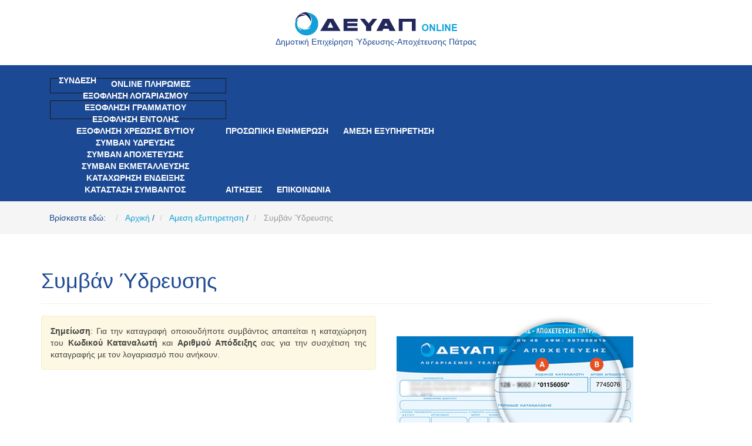

--- FILE ---
content_type: text/html; charset=utf-8
request_url: https://deyaponline.gr/direct-service/vlavi-ydreusis
body_size: 18081
content:
<!DOCTYPE html>

<html prefix="og: http://ogp.me/ns#" xmlns="http://www.w3.org/1999/xhtml"

	xml:lang="el-gr"

	lang="el-gr"

	dir="ltr">

<head>

<base href="https://deyaponline.gr/direct-service/vlavi-ydreusis" />
	<meta http-equiv="content-type" content="text/html; charset=utf-8" />
	<meta name="keywords" content="deyaponline, ΔΕΥΑΠ online" />
	<meta name="description" content="ΔΕΥΑΠ - ΔΗΜΟΤΙΚΗ ΕΠΙΧΕΙΡΗΣΗ ΥΔΡΕΥΣΗΣ ΑΠΟΧΕΤΕΥΣΗΣ ΠΑΤΡΑΣ" />
	<meta name="generator" content="Joomla! - Open Source Content Management" />
	<title>Συμβάν Ύδρευσης</title>
	<link href="/templates/deyap_online/favicon.ico" rel="shortcut icon" type="image/vnd.microsoft.icon" />
	<link href="https://cdn.jsdelivr.net/npm/simple-line-icons@2.4.1/css/simple-line-icons.css" rel="stylesheet" type="text/css" />
	<link href="/components/com_k2/css/k2.css?v=2.10.3&b=20200429" rel="stylesheet" type="text/css" />
	<link href="https://deyaponline.gr/media/com_fabrik/js/lib/wickedpicker/wickedpicker.css" rel="stylesheet" type="text/css" />
	<link href="/media/system/css/calendar-jos.css?13c4690d902d230863c0f2609b31646f" rel="stylesheet" title="Πράσινο" media="all" type="text/css" />
	<link href="https://deyaponline.gr/media/com_fabrik/css/fabrik.css" rel="stylesheet" type="text/css" />
	<link href="/components/com_fabrik/libs/slimbox2/css/slimbox2.css" rel="stylesheet" type="text/css" />
	<link href="https://deyaponline.gr/components/com_fabrik/views/form/tmpl/bootstrap/template_css.php?c=1&amp;rowid=&amp;view=form&amp;rowid=" rel="stylesheet" type="text/css" />
	<link href="/plugins/system/jce/css/content.css?aa754b1f19c7df490be4b958cf085e7c" rel="stylesheet" type="text/css" />
	<link href="/modules/mod_jbcookies/assets/css/jbcookies.css?13c4690d902d230863c0f2609b31646f" rel="stylesheet" type="text/css" />
	<link href="/modules/mod_cinch_menu/tmpl/css/accordion.css" rel="stylesheet" type="text/css" />
	<link href="/modules/mod_cinch_menu/tmpl/css/flyout.css" rel="stylesheet" type="text/css" />
	<style type="text/css">
    ul.flyout-menu li ul,.flyout-menu.horizontal,.flyout-menu.vertical,ul.flyout-menu li { list-style: none !important;padding:0px !important;margin: 0px !important; }
    #flyout_menu_103{text-align: left;background: #1c4993;border: 1px solid #1a1a1a;}
    #flyout_menu_103 a{color: #FFFFFF;float: left;}
    #flyout_menu_103 li{cursor: pointer;	padding-left: 5px ;}
    #flyout_menu_103 li:last-child, #flyout_menu_103 > li.last{border-bottom: none;}
    #flyout_menu_103 .item-wrapper:hover a, #flyout_menu_103 li.current > .item-wrapper a{color: #ffffff;	}
    #flyout_menu_103 > li > .item-wrapper{text-align: left;}
    #flyout_menu_103 li .item-wrapper .menu-button{float:right;margin-right:9px;}
    #flyout_menu_103 li .item-wrapper .menu-link{float: left;padding-left: 5px;}
    #flyout_menu_103 li.opened > .item-wrapper a{color: #ffffff;	}
    #flyout_menu_103 > li.last .item-wrapper{border-bottom: none;}
    #flyout_menu_103  li li{position: relative;}
    #flyout_menu_103  li ul {border: 1px solid #1a1a1a;width: 300px;background: #1c4993;margin: 0px; padding: 0px;}
    #flyout_menu_103  li ul li:last-child{border: none;}
	</style>
	<script type="application/json" class="joomla-script-options new">{"csrf.token":"af9443e4fe55081e554060d7b40db33d","system.paths":{"root":"","base":""},"joomla.jtext":{"COM_FABRIK_LOADING":"Loading...","COM_FABRIK_VALIDATING":"\u0391\u03bd\u03b1\u03bc\u03bf\u03bd\u03ae \u03ad\u03b3\u03ba\u03c1\u03b9\u03c3\u03b7\u03c2","COM_FABRIK_MUST_VALIDATE":"Must validate","COM_FABRIK_SUCCESS":"\u0395\u03c0\u03b9\u03c4\u03c5\u03c7\u03af\u03b1","COM_FABRIK_NO_REPEAT_GROUP_DATA":"\u039a\u03b1\u03bd\u03ad\u03bd\u03b1 \u03b4\u03b5\u03b4\u03bf\u03bc\u03ad\u03bd\u03bf","COM_FABRIK_VALIDATION_ERROR":"\u03a3\u03c6\u03ac\u03bb\u03bc\u03b1 \u03b5\u03c0\u03b9\u03ba\u03cd\u03c1\u03c9\u03c3\u03b7\u03c2","COM_FABRIK_CONFIRM_DELETE_1":"\u0395\u03af\u03c3\u03c4\u03b5 \u03c3\u03af\u03b3\u03bf\u03c5\u03c1\u03bf\u03b9 \u03b3\u03b9\u03b1 \u03c4\u03b7 \u03b4\u03b9\u03b1\u03b3\u03c1\u03b1\u03c6\u03ae \u03b1\u03c5\u03c4\u03ae\u03c2 \u03c4\u03b7\u03c2 \u03b5\u03b3\u03b3\u03c1\u03b1\u03c6\u03ae\u03c2;","COM_FABRIK_FORM_SAVED":"\u0397 \u03c6\u03cc\u03c1\u03bc\u03b1 \u03b1\u03c0\u03bf\u03b8\u03b7\u03ba\u03b5\u03cd\u03c4\u03b7\u03ba\u03b5.","JLIB_HTML_BEHAVIOR_CLOSE":"\u039a\u03bb\u03b5\u03af\u03c3\u03b9\u03bc\u03bf","PLG_ELEMENT_DROPDOWN_ENTER_VALUE_LABEL":"Please enter a value and\/or label","PLG_ELEMENT_RADIO_ENTER_VALUE_LABEL":"Please enter a value and\/or label"},"system.keepalive":{"interval":1740000,"uri":"\/component\/ajax\/?format=json"}}</script>
	<script src="/media/jui/js/jquery.min.js?13c4690d902d230863c0f2609b31646f" type="text/javascript"></script>
	<script src="/media/jui/js/jquery-noconflict.js?13c4690d902d230863c0f2609b31646f" type="text/javascript"></script>
	<script src="/media/jui/js/jquery-migrate.min.js?13c4690d902d230863c0f2609b31646f" type="text/javascript"></script>
	<script src="/media/k2/assets/js/k2.frontend.js?v=2.10.3&b=20200429&sitepath=/" type="text/javascript"></script>
	<script src="/media/system/js/calendar.js?13c4690d902d230863c0f2609b31646f" type="text/javascript"></script>
	<script src="/media/system/js/calendar-setup.js?13c4690d902d230863c0f2609b31646f" type="text/javascript"></script>
	<script src="/media/system/js/mootools-core.js?13c4690d902d230863c0f2609b31646f" type="text/javascript"></script>
	<script src="/media/system/js/core.js?13c4690d902d230863c0f2609b31646f" type="text/javascript"></script>
	<script src="/media/system/js/mootools-more.js?13c4690d902d230863c0f2609b31646f" type="text/javascript"></script>
	<script src="/media/jui/js/bootstrap.min.js?13c4690d902d230863c0f2609b31646f" type="text/javascript"></script>
	<!--[if lt IE 9]><script src="/media/system/js/polyfill.event.js?13c4690d902d230863c0f2609b31646f" type="text/javascript"></script><![endif]-->
	<script src="/media/system/js/keepalive.js?13c4690d902d230863c0f2609b31646f" type="text/javascript"></script>
	<script type="text/javascript">
Calendar._DN = ["\u039a\u03c5\u03c1\u03b9\u03b1\u03ba\u03ae","\u0394\u03b5\u03c5\u03c4\u03ad\u03c1\u03b1","\u03a4\u03c1\u03af\u03c4\u03b7","\u03a4\u03b5\u03c4\u03ac\u03c1\u03c4\u03b7","\u03a0\u03ad\u03bc\u03c0\u03c4\u03b7","\u03a0\u03b1\u03c1\u03b1\u03c3\u03ba\u03b5\u03c5\u03ae","\u03a3\u03ac\u03b2\u03b2\u03b1\u03c4\u03bf","\u039a\u03c5\u03c1\u03b9\u03b1\u03ba\u03ae"]; Calendar._SDN = ["\u039a\u03c5\u03c1","\u0394\u03b5\u03c5","\u03a4\u03c1\u03b9","\u03a4\u03b5\u03c4","\u03a0\u03b5\u03bc","\u03a0\u03b1\u03c1","\u03a3\u03b1\u03b2","\u039a\u03c5\u03c1"]; Calendar._FD = 0; Calendar._MN = ["\u0399\u03b1\u03bd\u03bf\u03c5\u03ac\u03c1\u03b9\u03bf\u03c2","\u03a6\u03b5\u03b2\u03c1\u03bf\u03c5\u03ac\u03c1\u03b9\u03bf\u03c2","\u039c\u03ac\u03c1\u03c4\u03b9\u03bf\u03c2","\u0391\u03c0\u03c1\u03af\u03bb\u03b9\u03bf\u03c2","\u039c\u03b1\u03ca\u03bf\u03c2","\u0399\u03bf\u03cd\u03bd\u03b9\u03bf\u03c2","\u0399\u03bf\u03cd\u03bb\u03b9\u03bf\u03c2","\u0391\u03cd\u03b3\u03bf\u03c5\u03c3\u03c4\u03bf\u03c2","\u03a3\u03b5\u03c0\u03c4\u03ad\u03bc\u03b2\u03c1\u03b9\u03bf\u03c2","\u039f\u03ba\u03c4\u03ce\u03b2\u03c1\u03b9\u03bf\u03c2","\u039d\u03bf\u03ad\u03bc\u03b2\u03c1\u03b9\u03bf\u03c2","\u0394\u03b5\u03ba\u03ad\u03bc\u03b2\u03c1\u03b9\u03bf\u03c2"]; Calendar._SMN = ["\u0399\u03b1\u03bd","\u03a6\u03b5\u03b2","\u039c\u03b1\u03c1","\u0391\u03c0\u03c1","\u039c\u03ac\u03b9","\u0399\u03bf\u03c5\u03bd","\u0399\u03bf\u03c5\u03bb","\u0391\u03c5\u03b3","\u03a3\u03b5\u03c0","\u039f\u03ba\u03c4","\u039d\u03bf\u03b5","\u0394\u03b5\u03ba"]; Calendar._TT = {"INFO":"\u03a0\u03bb\u03b7\u03c1\u03bf\u03c6\u03bf\u03c1\u03af\u03b5\u03c2 \u03b3\u03b9\u03b1 \u03c4\u03bf \u0397\u03bc\u03b5\u03c1\u03bf\u03bb\u03cc\u03b3\u03b9\u03bf","ABOUT":"DHTML Date\/Time Selector\n(c) dynarch.com 2002-2005 \/ Author: Mihai Bazon\nFor latest version visit: http:\/\/www.dynarch.com\/projects\/calendar\/\nDistributed under GNU LGPL.  See http:\/\/gnu.org\/licenses\/lgpl.html for details.\n\n\u0395\u03c0\u03b9\u03bb\u03bf\u03b3\u03ae \u03b7\u03bc\u03b5\u03c1\u03bf\u03bc\u03b7\u03bd\u03af\u03b1\u03c2:\n- \u03a7\u03c1\u03b7\u03c3\u03b9\u03bc\u03bf\u03c0\u03bf\u03b9\u03ae\u03c3\u03c4\u03b5 \u03c4\u03b1 \u03ba\u03bf\u03c5\u03bc\u03c0\u03b9\u03ac \u00ab \u03ba\u03b1\u03b9 \u00bb \u03b3\u03b9\u03b1 \u03bd\u03b1 \u03b5\u03c0\u03b9\u03bb\u03ad\u03be\u03b5\u03c4\u03b5 \u03ad\u03c4\u03bf\u03c2\n- \u03a7\u03c1\u03b7\u03c3\u03b9\u03bc\u03bf\u03c0\u03bf\u03b9\u03ae\u03c3\u03c4\u03b5 \u03c4\u03b1 \u03c0\u03bb\u03ae\u03ba\u03c4\u03c1\u03b1 < \u03ba\u03b1\u03b9 > \u03b3\u03b9\u03b1 \u03bd\u03b1 \u03b5\u03c0\u03b9\u03bb\u03ad\u03be\u03b5\u03c4\u03b5 \u03bc\u03ae\u03bd\u03b1\n- \u039a\u03c1\u03b1\u03c4\u03ae\u03c3\u03c4\u03b5 \u03c4\u03bf \u03c0\u03bb\u03ae\u03ba\u03c4\u03c1\u03bf \u03c4\u03bf\u03c5 \u03c0\u03bf\u03bd\u03c4\u03b9\u03ba\u03b9\u03bf\u03cd \u03c0\u03b1\u03c4\u03b7\u03bc\u03ad\u03bd\u03bf \u03c0\u03ac\u03bd\u03c9 \u03c3\u03b5 \u03bf\u03c0\u03bf\u03b9\u03bf\u03b4\u03ae\u03c0\u03bf\u03c4\u03b5 \u03b1\u03c0\u03cc \u03c4\u03b1 \u03c0\u03c1\u03bf\u03b7\u03b3\u03bf\u03cd\u03bc\u03b5\u03bd\u03b1 \u03ba\u03bf\u03c5\u03bc\u03c0\u03b9\u03ac \u03b3\u03b9\u03b1 \u03c4\u03b1\u03c7\u03cd\u03c4\u03b5\u03c1\u03b7 \u03b5\u03c0\u03b9\u03bb\u03bf\u03b3\u03ae.","ABOUT_TIME":"\n\nTime selection:\n- Click on any of the time parts to increase it\n- or Shift-click to decrease it\n- or click and drag for faster selection.","PREV_YEAR":"\u039a\u03ac\u03bd\u03c4\u03b5 \u03ba\u03bb\u03b9\u03ba \u03b3\u03b9\u03b1 \u03bd\u03b1 \u03bc\u03b5\u03c4\u03b1\u03c6\u03b5\u03c1\u03b8\u03b5\u03af\u03c4\u03b5 \u03c3\u03c4\u03bf \u03c0\u03c1\u03bf\u03b7\u03b3\u03bf\u03cd\u03bc\u03b5\u03bd\u03bf \u03ad\u03c4\u03bf\u03c2. \u039a\u03c1\u03b1\u03c4\u03ae\u03c3\u03c4\u03b5 \u03c4\u03bf \u03c0\u03bb\u03ae\u03ba\u03c4\u03c1\u03bf \u03c0\u03bf\u03c5 \u03c0\u03bf\u03bd\u03c4\u03b9\u03ba\u03b9\u03bf\u03cd \u03c0\u03b1\u03c4\u03b7\u03bc\u03ad\u03bd\u03bf \u03b3\u03b9\u03b1 \u03bd\u03b1 \u03b5\u03bc\u03c6\u03b1\u03bd\u03b9\u03c3\u03c4\u03b5\u03af \u03bb\u03af\u03c3\u03c4\u03b1 \u03bc\u03b5 \u03c4\u03b1 \u03ad\u03c4\u03b7.","PREV_MONTH":"\u039a\u03ac\u03bd\u03c4\u03b5 \u03ba\u03bb\u03b9\u03ba \u03b3\u03b9\u03b1 \u03bd\u03b1 \u03bc\u03b5\u03c4\u03b1\u03c6\u03b5\u03c1\u03b8\u03b5\u03af\u03c4\u03b5 \u03c3\u03c4\u03bf\u03bd \u03c0\u03c1\u03bf\u03b7\u03b3\u03bf\u03cd\u03bc\u03b5\u03bd\u03bf \u03bc\u03ae\u03bd\u03b1. \u039a\u03c1\u03b1\u03c4\u03ae\u03c3\u03c4\u03b5 \u03c4\u03bf \u03c0\u03bb\u03ae\u03ba\u03c4\u03c1\u03bf \u03c0\u03bf\u03c5 \u03c0\u03bf\u03bd\u03c4\u03b9\u03ba\u03b9\u03bf\u03cd \u03c0\u03b1\u03c4\u03b7\u03bc\u03ad\u03bd\u03bf \u03b3\u03b9\u03b1 \u03bd\u03b1 \u03b5\u03bc\u03c6\u03b1\u03bd\u03b9\u03c3\u03c4\u03b5\u03af \u03bb\u03af\u03c3\u03c4\u03b1 \u03bc\u03b5 \u03c4\u03bf\u03c5\u03c2 \u03bc\u03ae\u03bd\u03b5\u03c2.","GO_TODAY":"\u039c\u03b5\u03c4\u03b1\u03c6\u03b5\u03c1\u03b8\u03b5\u03af\u03c4\u03b5 \u03c3\u03c4\u03b7 \u03c3\u03b7\u03bc\u03b5\u03c1\u03b9\u03bd\u03ae \u03b7\u03bc\u03ad\u03c1\u03b1","NEXT_MONTH":"\u039a\u03ac\u03bd\u03c4\u03b5 \u03ba\u03bb\u03b9\u03ba \u03b3\u03b9\u03b1 \u03bd\u03b1 \u03bc\u03b5\u03c4\u03b1\u03c6\u03b5\u03c1\u03b8\u03b5\u03af\u03c4\u03b5 \u03c3\u03c4\u03bf\u03bd \u03b5\u03c0\u03cc\u03bc\u03b5\u03bd\u03bf \u03bc\u03ae\u03bd\u03b1. \u039a\u03c1\u03b1\u03c4\u03ae\u03c3\u03c4\u03b5 \u03c4\u03bf \u03c0\u03bb\u03ae\u03ba\u03c4\u03c1\u03bf \u03c0\u03bf\u03c5 \u03c0\u03bf\u03bd\u03c4\u03b9\u03ba\u03b9\u03bf\u03cd \u03c0\u03b1\u03c4\u03b7\u03bc\u03ad\u03bd\u03bf \u03b3\u03b9\u03b1 \u03bd\u03b1 \u03b5\u03bc\u03c6\u03b1\u03bd\u03b9\u03c3\u03c4\u03b5\u03af \u03bb\u03af\u03c3\u03c4\u03b1 \u03bc\u03b5 \u03c4\u03bf\u03c5\u03c2 \u03bc\u03ae\u03bd\u03b5\u03c2.","SEL_DATE":"\u0395\u03c0\u03b9\u03bb\u03ad\u03be\u03c4\u03b5 \u03b7\u03bc\u03b5\u03c1\u03bf\u03bc\u03b7\u03bd\u03af\u03b1.","DRAG_TO_MOVE":"\u039c\u03b5\u03c4\u03b1\u03ba\u03b9\u03bd\u03ae\u03c3\u03c4\u03b5 \u03c3\u03cd\u03c1\u03bf\u03bd\u03c4\u03b1\u03c2","PART_TODAY":" \u03a3\u03ae\u03bc\u03b5\u03c1\u03b1 ","DAY_FIRST":"\u0395\u03bc\u03c6\u03ac\u03bd\u03b9\u03c3\u03b5 \u03c0\u03c1\u03ce\u03c4\u03b7 \u03c4\u03b7 %s","WEEKEND":"0,6","CLOSE":"\u039a\u03bb\u03b5\u03af\u03c3\u03b9\u03bc\u03bf","TODAY":"\u03a3\u03ae\u03bc\u03b5\u03c1\u03b1","TIME_PART":"\u0391\u03bb\u03bb\u03ac\u03be\u03c4\u03b5 \u03c4\u03b7\u03bd \u03c4\u03b9\u03bc\u03ae \u03c3\u03cd\u03c1\u03bf\u03bd\u03c4\u03b1\u03c2 \u03ae \u03ba\u03ac\u03bd\u03bf\u03bd\u03c4\u03b1\u03c2 (Shift-)\u03ba\u03bb\u03b9\u03ba.","DEF_DATE_FORMAT":"%Y-%m-%d","TT_DATE_FORMAT":"%a, %b %e","WK":"\u03b5\u03b2\u03b4","TIME":"\u038f\u03c1\u03b1:"};
	</script>
	<link rel="canonical" href="/direct-service/vlavi-ydreusis" />


<meta name="viewport" content="width=device-width, initial-scale=1.0">



	<link href="/templates/deyap_online/assets/css/bootstrap.css" rel="stylesheet">

	<link rel="stylesheet" type="text/css" href="/templates/deyap_online/assets/css/style.css">

    <link rel="stylesheet" type="text/css" href="/templates/deyap_online/assets/fonts/font-awesome.min.css">

    <link rel="shortcut icon" href="/templates/deyap_online/favicon.ico">



   	<!-- script src="/templates/deyap_online/assets/js/bootstrap.js"></script -->

    

        <!-- Responsive Menu -->    

	<link rel="stylesheet" href="/templates/deyap_online/assets/responsive_menu/style.css">

	<link rel="stylesheet" href="/templates/deyap_online/assets/responsive_menu/slicknav.css">

	<script src="/templates/deyap_online/assets/responsive_menu/modernizr.min.js"></script>

    <script src="/templates/deyap_online/assets/responsive_menu/jquery.slicknav.js"></script>

    <script type="text/javascript">

    jQuery.noConflict();

    jQuery(document).ready(function($){

        $('#flyout_menu_103').slicknav();

    });

    </script>

  

    

  </head>




<body>

<script>

  (function(i,s,o,g,r,a,m){i['GoogleAnalyticsObject']=r;i[r]=i[r]||function(){

  (i[r].q=i[r].q||[]).push(arguments)},i[r].l=1*new Date();a=s.createElement(o),

  m=s.getElementsByTagName(o)[0];a.async=1;a.src=g;m.parentNode.insertBefore(a,m)

  })(window,document,'script','//www.google-analytics.com/analytics.js','ga');



  ga('create', 'UA-54428234-1', 'auto');

  ga('send', 'pageview');



</script>

<div id="wrap">



  <div class="row logo">

      <div class="container">

	      <div class="col-md-12">

<div class="custom"  >
	<p><a href="/index.php"><img src="/images/logo.png" alt="ΔΕΥΑΠ - ΔΗΜΟΤΙΚΗ ΕΠΙΧΕΙΡΗΣΗ ΥΔΡΕΥΣΗΣ ΑΠΟΧΕΤΕΥΣΗΣ ΠΑΤΡΑΣ" border="0" /><br /> <span style="color: #1c4993;">Δημοτική Επιχείρηση Ύδρευσης-Αποχέτευσης Πάτρας</span></a></p></div>
</div><!-- / Logo -->

       </div><!-- container -->

  </div><!-- logo -->

  

  <div class="row menu web-menu">

      <div class="container">

	      <div class="col-md-12"><script type="text/javascript">
jQuery(document).ready(function($){

	var acMenu = $("#flyout_menu_103");
	acMenu.children("li").eq(0).addClass("first");
	acMenu.children("li").eq(acMenu.children("li").length - 1 ).addClass("last");
		acMenu.find("a").click(function(){
		if ($(this).attr("target") == '_blank') {
			window.open($(this).attr("href"));
		} else {
			location = $(this).attr("href");
		}	
		return false;
	});
	
	acMenu.find("li").mouseenter(function(){
		var ul = $(this).children(".ul_wrapper_103");
		$(this).addClass("opened");
		ul.show(300);
		$(this).children(".item_wrapper_103").children(".menu_button_103").children("img").attr("src", "https://deyaponline.gr/modules/mod_cinch_menu/tmpl/images/minus.png");
	}).mouseleave(function(){
		$(this).children(".ul_wrapper_103").hide(300);
		$(this).removeClass("opened");
		$(this).children(".item_wrapper_103").children(".menu_button_103").children("img").attr("src", "https://deyaponline.gr/modules/mod_cinch_menu/tmpl/images/plus.png");
		$(this).find(".ul_wrapper_103").css("display","none");
		$(this).find(".opened").removeClass("opened");
	});
});
</script>
				<!--[if lt IE 9]><ul class="flyout-menu msie lt-ie9 horizontal" id="flyout_menu_103"><![endif]-->
			<!--[if IE 9]><ul class="flyout-menu msie horizontal" id="flyout_menu_103"><![endif]-->
			<!--[if gt IE 9]><!--><ul class="flyout-menu horizontal" id="flyout_menu_103"><!--<![endif]-->
			<li ><div class='item-wrapper item_wrapper_103'><div class='menu-link' ><a  href='/login'>Σύνδεση</a></div></div></li><li ><div class='item-wrapper item_wrapper_103'><div class='menu-link' ><a  href='/online-payments'>Online πληρωμες</a></div></div><div  class='ul-wrapper direction-left ul_wrapper_103'><ul><li ><div class='item-wrapper item_wrapper_103'><div class='menu-link' ><a  href='/online-payments/payment-timologio'>Εξόφληση Λογαριασμού</a></div></div></li><li ><div class='item-wrapper item_wrapper_103'><div class='menu-link' ><a  href='/component/wateraccount/grammatio/paymentforms?Itemid=177'>Εξόφληση Γραμματίου</a></div></div></li><li ><div class='item-wrapper item_wrapper_103'><div class='menu-link' ><a  href='/component/wateraccount/entoli/paymentforms?Itemid=183'>Εξόφληση Εντολής</a></div></div></li><li ><div class='item-wrapper item_wrapper_103'><div class='menu-link' ><a  href='/component/wateraccount/bytio/paymentforms?Itemid=337'>Εξόφληση Χρέωσης Βυτίου</a></div></div></li></ul></div></li><li ><div class='item-wrapper item_wrapper_103'><div class='menu-link' ><a  href='/personal-briefing'>Προσωπικη ενημερωση</a></div></div></li><li ><div class='item-wrapper item_wrapper_103'><div class='menu-link' ><a  href='/direct-service'>Αμεση εξυπηρετηση</a></div></div><div  class='ul-wrapper direction-left ul_wrapper_103'><ul><li class='current '><div class='item-wrapper item_wrapper_103'><div class='menu-link' ><a  href='/direct-service/vlavi-ydreusis'>Συμβάν Ύδρευσης</a></div></div></li><li ><div class='item-wrapper item_wrapper_103'><div class='menu-link' ><a  href='/direct-service/vlavi-apoxeteusis'>Συμβάν Αποχέτευσης</a></div></div></li><li ><div class='item-wrapper item_wrapper_103'><div class='menu-link' ><a  href='/direct-service/vlavi-ekmetaleusis'>Συμβάν Εκμετάλλευσης</a></div></div></li><li ><div class='item-wrapper item_wrapper_103'><div class='menu-link' ><a  href='/direct-service/kataxorisi-endeiksis'>Καταχώρηση Ένδειξης</a></div></div></li><li ><div class='item-wrapper item_wrapper_103'><div class='menu-link' ><a  href='/direct-service/katastasi-symvantos'>Κατάσταση Συμβάντος</a></div></div></li></ul></div></li><li ><div class='item-wrapper item_wrapper_103'><div class='menu-link' ><a  href='/requests'>Αιτησεις</a></div></div></li><li ><div class='item-wrapper item_wrapper_103'><div class='menu-link' ><a  href='/contact'>Επικοινωνία</a></div></div></li></ul>

</div><!-- / Menu -->

       </div><!-- container -->

  </div><!-- menu -->



  
  
  <div class="row breadcrumb">

  	<div class="container"> 

  		<div aria-label="Breadcrumbs" role="navigation">
	<ul itemscope itemtype="https://schema.org/BreadcrumbList" class="breadcrumb col-xs-12">
					<li>
				Βρίσκεστε εδώ: &#160;
			</li>
		
						<li itemprop="itemListElement" itemscope itemtype="https://schema.org/ListItem">
											<a itemprop="item" href="/" class="pathway"><span itemprop="name">Αρχική</span></a>
					
											<span class="divider">
							/						</span>
										<meta itemprop="position" content="1">
				</li>
							<li itemprop="itemListElement" itemscope itemtype="https://schema.org/ListItem">
											<a itemprop="item" href="/direct-service" class="pathway"><span itemprop="name">Αμεση εξυπηρετηση</span></a>
					
											<span class="divider">
							/						</span>
										<meta itemprop="position" content="2">
				</li>
							<li itemprop="itemListElement" itemscope itemtype="https://schema.org/ListItem" class="active">
					<span itemprop="name">
						Συμβάν Ύδρευσης					</span>
					<meta itemprop="position" content="3">
				</li>
				</ul>
</div>
<!-- / breadcrumb -->

  	</div>

  </div>

  <div class="row main-content">

  	<div class="container"> 

  		

  	</div>

  </div>

  

 

  <div class="row main-content">

      <div class="container">

	    <div id="system-message-container">
	</div>


    	

    	<div class="page-header">
	<h1>Συμβάν Ύδρευσης</h1>
</div>
<div class="alert alert-warning col-xs-12 col-sm-6">
<p><strong>Σημείωση</strong>: Για την καταγραφή οποιουδήποτε συμβάντος απαιτείται η καταχώρηση του <strong>Κωδικού Καταναλωτή</strong> και <strong>Αριθμού Απόδειξης </strong>σας για την συσχέτιση της καταγραφής με τον λογαριασμό που ανήκουν.</p>
</div>
<div class='col-xs-12 col-sm-6'><img class='img-responsive' src="/images/articles/kodikos_katanaloti.jpg" alt="kodikos katanaloti" width="403" height="245" style="margin: 0px 0px 20px 20px; float: left;"></div>
<form method="post"  class="fabrikForm" name="form_1" id="form_1" enctype="application/x-www-form-urlencoded">

<div class="fabrikMainError alert alert-error fabrikError fabrikHide">
	<button class="close" data-dismiss="alert">×</button>
	</div>

<div class="row-fluid nav">
	<div class="span6 pull-right">
			</div>
	<div class="span6">
			</div>
</div>


	<fieldset class="fabrikGroup form-horizontal" id="group1" style="">
		<div class="row-fluid">

<div class="control-group fabrikElementContainer plg-internalid fb_el_vlavi_ydreusi___id fabrikHide   " style="display:none">
	id
<div class="controls">
	
	<div class="fabrikElement">
		<input type="text" class="fabrikinput inputbox hidden"
	name="vlavi_ydreusi___id" value=""
	id="vlavi_ydreusi___id" />	</div>

	<div class="fabrikErrorMessage">
			</div>

	
</div>

</div>
</div>
<div class="row-fluid">

<div class="control-group fabrikElementContainer plg-field fb_el_vlavi_ydreusi___blddtlid   fabrikDataEmpty  span12" >

		<label for="vlavi_ydreusi___blddtlid" class="fabrikLabel control-label fabrikTip" title="&lt;ul class=&quot;validation-notices&quot; style=&quot;list-style:none&quot;&gt;&lt;li&gt; Το πεδίο είναι υποχρεωτικό&lt;/li&gt;&lt;li&gt; Regex validation on element&lt;/li&gt;&lt;/ul&gt;" opts='{"formTip":true,"position":"top","trigger":"hover","notice":true,"heading":"Validation"}'>
	<i data-isicon="true" class="icon-star small " ></i> Κωδικός Καταναλωτή		</label>
	
<div class="controls">
	
	<div class="fabrikElement">
		
<input
	type="text" id="vlavi_ydreusi___blddtlid" name="vlavi_ydreusi___blddtlid" size="20" maxlength="255" class="form-control fabrikinput inputbox integer" value=""  />	</div>

	<div class="fabrikErrorMessage">
			</div>

	
</div>

</div>
</div>
<div class="row-fluid">

<div class="control-group fabrikElementContainer plg-field fb_el_vlavi_ydreusi___apodid   fabrikDataEmpty  span12" >

		<label for="vlavi_ydreusi___apodid" class="fabrikLabel control-label fabrikTip" title="&lt;ul class=&quot;validation-notices&quot; style=&quot;list-style:none&quot;&gt;&lt;li&gt; Το πεδίο είναι υποχρεωτικό&lt;/li&gt;&lt;li&gt; Regex validation on element&lt;/li&gt;&lt;/ul&gt;" opts='{"formTip":true,"position":"top","trigger":"hover","notice":true,"heading":"Validation"}'>
	<i data-isicon="true" class="icon-star small " ></i> Αριθμός  Απόδειξης		</label>
	
<div class="controls">
	
	<div class="fabrikElement">
		
<input
	type="text" id="vlavi_ydreusi___apodid" name="vlavi_ydreusi___apodid" size="20" maxlength="255" class="form-control fabrikinput inputbox integer" value=""  />	</div>

	<div class="fabrikErrorMessage">
			</div>

	
</div>

</div>
</div>
<div class="row-fluid">

<div class="control-group fabrikElementContainer plg-field fb_el_vlavi_ydreusi___fullname   fabrikDataEmpty  span12" >

		<label for="vlavi_ydreusi___fullname" class="fabrikLabel control-label fabrikTip" title="&lt;ul class=&quot;validation-notices&quot; style=&quot;list-style:none&quot;&gt;&lt;li&gt; Το πεδίο είναι υποχρεωτικό&lt;/li&gt;&lt;/ul&gt;" opts='{"formTip":true,"position":"top","trigger":"hover","notice":true,"heading":"Validation"}'>
	<i data-isicon="true" class="icon-star small " ></i> Ονοματεπώνυμο		</label>
	
<div class="controls">
	
	<div class="fabrikElement">
		
<input
	type="text" id="vlavi_ydreusi___fullname" name="vlavi_ydreusi___fullname" size="20" maxlength="255" class="form-control fabrikinput inputbox text" value=""  />	</div>

	<div class="fabrikErrorMessage">
			</div>

	
</div>

</div>
</div>
<div class="row-fluid">

<div class="control-group fabrikElementContainer plg-date fb_el_vlavi_ydreusi___date_time fabrikHide   " style="display:none">
	date time
<div class="controls">
	
	<div class="fabrikElement">
		<div class="fabrikSubElementContainer" id="vlavi_ydreusi___date_time">
<div class="input-append">
<input type="text" name="vlavi_ydreusi___date_time[date]" id="vlavi_ydreusi___date_time_cal" value="2025-11-11 08:59:53" class="fabrikinput inputbox input input-small" size="0" maxlength="19" />
<button type="button" class="btn calendarbutton" 	 id="vlavi_ydreusi___date_time_cal_cal_img"  aria-label="Calendar">
	<i data-isicon="true" class="icon-calendar " ></i></button>


</div>
<div class="input-append">
<input type="text" class="inputbox fabrikinput timeField input input-mini"  size="5" value="08:59:53" name="vlavi_ydreusi___date_time[time]" />

<button type="button" class="btn timeButton" 	   aria-label="Clock">
	<i data-isicon="true" class="icon-clock timeButton" ></i></button>


</div>
</div>	</div>

	<div class="fabrikErrorMessage">
			</div>

	
</div>

</div>
</div>
<div class="row-fluid">

<div class="control-group fabrikElementContainer plg-field fb_el_vlavi_ydreusi___address   fabrikDataEmpty  span12" >

		<label for="vlavi_ydreusi___address" class="fabrikLabel control-label fabrikTip" title="&lt;ul class=&quot;validation-notices&quot; style=&quot;list-style:none&quot;&gt;&lt;li&gt; Το πεδίο είναι υποχρεωτικό&lt;/li&gt;&lt;/ul&gt;" opts='{"formTip":true,"position":"top","trigger":"hover","notice":true,"heading":"Validation"}'>
	<i data-isicon="true" class="icon-star small " ></i> Διεύθυνση		</label>
	
<div class="controls">
	
	<div class="fabrikElement">
		
<input
	type="text" id="vlavi_ydreusi___address" name="vlavi_ydreusi___address" size="20" maxlength="255" class="form-control fabrikinput inputbox text" value=""  />	</div>

	<div class="fabrikErrorMessage">
			</div>

	
</div>

</div>
</div>
<div class="row-fluid">

<div class="control-group fabrikElementContainer plg-dropdown fb_el_vlavi_ydreusi___area   fabrikDataEmpty  span12" >

		<label for="vlavi_ydreusi___area" class="fabrikLabel control-label fabrikTip" title="&lt;ul class=&quot;validation-notices&quot; style=&quot;list-style:none&quot;&gt;&lt;li&gt; Το πεδίο είναι υποχρεωτικό&lt;/li&gt;&lt;/ul&gt;" opts='{"formTip":true,"position":"top","trigger":"hover","notice":true,"heading":"Validation"}'>
	<i data-isicon="true" class="icon-star small " ></i> Περιοχή		</label>
	
<div class="controls">
	
	<div class="fabrikElement">
		
<select name="vlavi_ydreusi___area[]" id="vlavi_ydreusi___area" 	 class="fabrikinput form-control inputbox input   ">
			<option value="0"  selected="selected" >-- Επιλογή --</option>
			<option value="1" >ΑΓΥΙΑ</option>
			<option value="2" >ΑΓΙΑ ΑΙΚΑΤΕΡΙΝΗ</option>
			<option value="3" >ΑΓΙΑ ΒΑΡΒΑΡΑ</option>
			<option value="4" >ΑΓΙΑ ΣΟΦΙΑ</option>
			<option value="5" >ΑΓΙΑ ΤΡΙΑΔΑ</option>
			<option value="6" >ΑΓΙΟΙ ΑΠΟΣΤΟΛΟΙ</option>
			<option value="7" >ΑΓΙΟΣ ΑΛΕΞΙΟΣ</option>
			<option value="8" >ΑΓΙΟΣ ΑΝΔΡΕΑΣ</option>
			<option value="9" >ΑΓΙΟΣ ΓΕΡΑΣΙΜΟΣ</option>
			<option value="10" >ΑΓΙΟΣ ΔΗΜΗΤΡΙΟΣ</option>
			<option value="11" >ΑΓΙΟΣ ΔΙΟΝΥΣΙΟΣ</option>
			<option value="12" >ΑΜΠΕΛΟΚΗΠΟΙ</option>
			<option value="13" >ΑΝΑΠΗΡΙΚΑ ΙΤΕΩΝ</option>
			<option value="125" >ΡΙΟ-ΑΚΤΑΙΟ</option>
			<option value="15" >ΑΝΘΕΙΑ</option>
			<option value="16" >ΑΝΘΟΥΠΟΛΗ</option>
			<option value="17" >ΑΝΩ ΠΟΛΗ</option>
			<option value="18" >ΑΡΟΗ</option>
			<option value="19" >ΑΣΤΥΝΟΜΙΚΑ</option>
			<option value="20" >ΑΣΥΡΜΑΤΟΣ</option>
			<option value="21" >ΒΑΛΤΟΣ</option>
			<option value="126" >ΡΙΟ-ΑΓΙΟΣ ΒΑΣΙΛΕΙΟΣ</option>
			<option value="23" >ΒΛΑΤΕΡΟ</option>
			<option value="24" >ΒΟΥΔ</option>
			<option value="25" >ΒΟΥΝΤΕΝΗ</option>
			<option value="26" >ΓΗΡΟΚΟΜΕΙΟ</option>
			<option value="27" >ΓΛΥΦΑΔΑ</option>
			<option value="28" >ΓΟΥΒΑ</option>
			<option value="29" >ΔΑΦΝΕΣ</option>
			<option value="30" >ΔΙΑΚΟΥ</option>
			<option value="127" >ΜΕΣΣΑΤΙΔΑ-ΔΕΜΕΝΙΚΑ</option>
			<option value="32" >ΕΒΡΑΙΟΜΝΗΜΑΤΑ</option>
			<option value="33" >ΕΓΛΥΚΑΔΑ</option>
			<option value="34" >ΕΡΓ.ΚΑΤ.ΑΝΘΕΙΑΣ</option>
			<option value="35" >ΕΡΓ.ΚΑΤ.ΕΓΛΥΚΑΔΑΣ</option>
			<option value="36" >ΕΡΓ.ΚΑΤ.ΙΤΕΩΝ</option>
			<option value="37" >ΕΡΓ.ΚΑΤ.ΚΡΥΑ ΙΤΕΩΝ</option>
			<option value="38" >ΕΡΓ.ΚΑΤ.ΝΕΟΥ ΔΡΟΜΟΥ</option>
			<option value="39" >ΕΡΓ.ΚΑΤ.ΤΑΡΑΜΠΟΥΡΑ</option>
			<option value="40" >ΖΑΒΛΑΝΙ</option>
			<option value="41" >ΖΑΡΟΥΧΛΕΙΚΑ</option>
			<option value="42" >ΙΤΙΕΣ</option>
			<option value="43" >ΚΑΣΤΕΛΟΚΑΜΠΟΣ</option>
			<option value="44" >ΚΕΝΤΡΟ</option>
			<option value="45" >ΚΟΚΚΙΝΟΣ ΜΥΛΟΣ</option>
			<option value="46" >ΚΟΤΡΩΝΙ</option>
			<option value="47" >ΚΟΥΚΟΥΛΙ</option>
			<option value="48" >ΚΡΗΤΙΚΑ</option>
			<option value="49" >ΚΡΥΑ ΙΤΕΩΝ</option>
			<option value="50" >ΛΑΓΓΟΥΡΑ</option>
			<option value="51" >ΛΑΔΟΠΟΥΛΟΥ</option>
			<option value="52" >ΛΕΥΚΑ</option>
			<option value="53" >ΛΥΚΟΧΟΡΟΣ</option>
			<option value="54" >ΜΑΚΡΥΓΙΑΝΝΗ</option>
			<option value="55" >ΜΑΡΟΥΔΑ</option>
			<option value="56" >ΜΕΤΑΜΟΡΦΩΣΗ ΣΩΤΗΡΟΣ</option>
			<option value="57" >ΜΠΕΓΟΥΛΑΚΙ</option>
			<option value="58" >ΣΟΥΛΙ</option>
			<option value="59" >ΝΕΑΠΟΛΗ</option>
			<option value="60" >ΝΕΟΣ ΔΡΟΜΟΣ</option>
			<option value="105" >ΡΙΟ</option>
			<option value="62" >ΠΑΓΩΝΑ</option>
			<option value="63" >ΠΑΝΤΟΚΡΑΤΟΡΑΣ</option>
			<option value="64" >ΠΕΡΙΒΟΛΑ</option>
			<option value="66" >ΠΡΑΤΣΙΚΑ</option>
			<option value="67" >ΠΡΟΑΣΤΕΙΟ</option>
			<option value="68" >ΠΡΟΣΦΥΓΙΚΑ</option>
			<option value="69" >ΠΡΟΦΗΤΗΣ ΗΛΙΑΣ</option>
			<option value="70" >ΠΥΡΟΣΒΕΣΤΕΙΟ</option>
			<option value="71" >ΡΗΓΑΝΟΚΑΜΠΟΣ</option>
			<option value="72" >ΡΟΔΟΠΟΥΛΟΥ</option>
			<option value="73" >ΡΩΜΑΝΟΥ</option>
			<option value="74" >ΡΟΜΑΝΤΖΑ</option>
			<option value="75" >ΣΑΜΑΚΙΑ</option>
			<option value="76" >ΣΚΑΓΙΟΠΟΥΛΕΙΟ</option>
			<option value="77" >ΣΥΝΟΡΑ</option>
			<option value="78" >ΣΥΧΑΙΝΑ</option>
			<option value="79" >ΤΑΜΠΑΧΑΝΑ</option>
			<option value="80" >ΤΑΡΑΜΠΟΥΡΑ</option>
			<option value="81" >ΤΑΣΙ</option>
			<option value="82" >ΤΕΡΨΗ</option>
			<option value="83" >ΤΕΡΨΙΘΕΑ</option>
			<option value="84" >ΤΡΙΤΑΚΗ</option>
			<option value="85" >ΨΗΛΑΛΩΝΙΑ</option>
			<option value="86" >ΦΡΟΥΡΙΟ</option>
			<option value="87" >ΨΑΡΟΦΑΙ</option>
			<option value="88" >ΨΑΧΟΥ</option>
			<option value="89" >ΕΡΓ.ΚΑΤ.ΨΑΡΟΦΑΙΟΥ</option>
			<option value="90" >ΣΤΑΔΙΟ</option>
			<option value="91" >ΠΛΑΤΕΙΑ ΟΜΟΝΟΙΑΣ</option>
			<option value="92" >ΑΓΙΑ ΠΑΡΑΣΚΕΥΗ</option>
			<option value="93" >ΓΛΑΥΚΟΣ</option>
			<option value="94" >ΜΑΡΚΑΤΟ</option>
			<option value="106" >ΕΛΕΚΙΣΤΡΑ</option>
			<option value="128" >ΜΕΣΣΑΤΙΔΑ-ΣΑΡΑΒΑΛΙ</option>
			<option value="97" >ΕΡΓ.ΚΑΤΟΙΚ. ΓΛΑΥΚΟΥ</option>
			<option value="98" >ΜΠΑΛΑ</option>
			<option value="99" >ΒΕΛΒΙΤΣΙ</option>
			<option value="100" >ΠΑΡΑΛΙΑ ΠΑΤΡΩΝ</option>
			<option value="101" >ΧΑΛΚΩΜΑΤΑ</option>
			<option value="103" >ΝΕΚΡΟΤΑΦΕΙΟ</option>
			<option value="104" >ΤΣΙΒΔΗ</option>
			<option value="129" >ΡΙΟ-ΑΡΑΧΩΒΙΤΙΚΑ</option>
			<option value="130" >ΒΡΑΧΝΕΪΚΑ</option>
			<option value="131" >ΒΡΑΧΝΕΪΚΑ-ΜΟΝΟΔΕΝΔΡΙ</option>
			<option value="132" >ΒΡΑΧΝΕΪΚΑ-ΤΣΟΥΚΑΛ/ΚΑ</option>
			<option value="133" >ΒΡΑΧΝΕΪΚΑ-ΚΑΜΙΝΙΑ</option>
			<option value="134" >ΒΡΑΧΝΕΪΚΑ-ΘΕΡΙΑΝΟ</option>
			<option value="135" >ΠΑΡΑΛΙΑ ΠΑΤΡ-ΡΟΪΤΙΚΑ</option>
			<option value="136" >ΠΑΡΑΛΙΑ ΠΑΤ-ΜΙΝΤ/ΓΛΙ</option>
			<option value="137" >ΡΙΟ-ΔΡΕΠΑΝΟ</option>
			<option value="138" >ΡΙΟ-ΨΑΘΟΠΥΡΓΟΣ</option>
			<option value="139" >ΡΙΟ-ΡΟΔΙΝΗ</option>
			<option value="140" >ΡΙΟ-ΠΛΑΤΑΝΙ</option>
			<option value="141" >ΡΙΟ-ΑΡΓΥΡΑ</option>
			<option value="142" >ΡΙΟ-ΣΕΛΛΑ</option>
			<option value="143" >ΡΙΟ-ΠΙΤΙΤΣΑ</option>
			<option value="144" >ΡΙΟ-ΑΝΩ ΚΑΣΤΡΙΤΣΙ</option>
			<option value="145" >ΡΙΟ-ΚΑΤΩ ΚΑΣΤΡΙΤΣΙ</option>
			<option value="146" >ΡΙΟ-ΚΑΣΤΕΛΟΚΑΜΠΟΣ</option>
			<option value="154" >ΒΡΑΧΝΕΙΚΑ-ΜΟΙΡΕΙΚΑ</option>
			<option value="149" >ΜΕΣΣΑΤΙΔΑ-ΘΕΑ</option>
			<option value="150" >ΜΕΣΣΑΤΙΔΑ-ΚΑΛΛΙΘΕΑ</option>
			<option value="151" >ΜΕΣΣΑΤΙΔΑ-ΚΡΗΝΗ</option>
			<option value="152" >ΜΕΣΣΑΤΙΔΑ-ΠΕΤΡΩΤΟ</option>
			<option value="153" >ΜΕΣΣΑΤΙΔΑ-ΟΒΡΥΑ</option>
			<option value="96" >ΝΟΣΟΚΟΜΕΙΟ</option>
			<option value="155" >ΜΕΣΣΑΤΙΔΑ-ΚΡΥΣΤΑΛΛΟΒ</option>
			<option value="108" >ΑΝΩ ΣΟΥΛΙ</option>
			<option value="147" >ΜΕΣΣΑΤΙΔΑ-ΚΕΦΑΛΟΒ/ΣΟ</option>
	</select>
	</div>

	<div class="fabrikErrorMessage">
			</div>

	
</div>

</div>
</div>
<div class="row-fluid">

<div class="control-group fabrikElementContainer plg-field fb_el_vlavi_ydreusi___phoneNumber   fabrikDataEmpty  span12" >

		<label for="vlavi_ydreusi___phoneNumber" class="fabrikLabel control-label fabrikTip" title="&lt;ul class=&quot;validation-notices&quot; style=&quot;list-style:none&quot;&gt;&lt;li&gt; Το πεδίο είναι υποχρεωτικό&lt;/li&gt;&lt;li&gt; Regex validation on element&lt;/li&gt;&lt;/ul&gt;" opts='{"formTip":true,"position":"top","trigger":"hover","notice":true,"heading":"Validation"}'>
	<i data-isicon="true" class="icon-star small " ></i> Τηλ. 		</label>
	
<div class="controls">
	
	<div class="fabrikElement">
		
<input
	type="text" id="vlavi_ydreusi___phoneNumber" name="vlavi_ydreusi___phoneNumber" size="10" maxlength="10" class="form-control fabrikinput inputbox integer" value=""  />	</div>

	<div class="fabrikErrorMessage">
			</div>

	
</div>

</div>
</div>
<div class="row-fluid">

<div class="control-group fabrikElementContainer plg-field fb_el_vlavi_ydreusi___mobilePhoneNumber   fabrikDataEmpty  span12" >

		<label for="vlavi_ydreusi___mobilePhoneNumber" class="fabrikLabel control-label fabrikTip" title="&lt;ul class=&quot;validation-notices&quot; style=&quot;list-style:none&quot;&gt;&lt;li&gt; Regex validation on element&lt;/li&gt;&lt;/ul&gt;" opts='{"formTip":true,"position":"top","trigger":"hover","notice":true,"heading":"Validation"}'>
	<i data-isicon="true" class="icon-star small " ></i> Κινητό		</label>
	
<div class="controls">
	
	<div class="fabrikElement">
		
<input
	type="text" id="vlavi_ydreusi___mobilePhoneNumber" name="vlavi_ydreusi___mobilePhoneNumber" size="20" maxlength="10" class="form-control fabrikinput inputbox integer" value=""  />	</div>

	<div class="fabrikErrorMessage">
			</div>

	
</div>

</div>
</div>
<div class="row-fluid">

<div class="control-group fabrikElementContainer plg-field fb_el_vlavi_ydreusi___email   fabrikDataEmpty  span12" >

		<label for="vlavi_ydreusi___email" class="fabrikLabel control-label fabrikTip" title="&lt;ul class=&quot;validation-notices&quot; style=&quot;list-style:none&quot;&gt;&lt;li&gt; Το πεδίο είναι υποχρεωτικό και πρέπει να είναι έγκυρο email&lt;/li&gt;&lt;/ul&gt;" opts='{"formTip":true,"position":"top","trigger":"hover","notice":true,"heading":"Validation"}'>
	<i data-isicon="true" class="icon-star small " ></i> Email		</label>
	
<div class="controls">
	
	<div class="fabrikElement">
		
<input
	type="text" id="vlavi_ydreusi___email" name="vlavi_ydreusi___email" size="20" maxlength="255" class="form-control fabrikinput inputbox text" value=""  />	</div>

	<div class="fabrikErrorMessage">
			</div>

	
</div>

</div>
</div>
<div class="row-fluid">

<div class="control-group fabrikElementContainer plg-dropdown fb_el_vlavi_ydreusi___vlavi_type   fabrikDataEmpty  span12" >

		<label for="vlavi_ydreusi___vlavi_type" class="fabrikLabel control-label fabrikTip" title="&lt;ul class=&quot;validation-notices&quot; style=&quot;list-style:none&quot;&gt;&lt;li&gt;&lt;i data-isicon=&quot;true&quot; class=&quot;icon-star notempty&quot; &gt;&lt;/i&gt; Το πεδίο είναι υποχρεωτικό&lt;/li&gt;&lt;/ul&gt;" opts='{"formTip":true,"position":"top","trigger":"hover","notice":true,"heading":"Validation"}'>
	<i data-isicon="true" class="icon-star small " ></i> Είδος συμβάντος		</label>
	
<div class="controls">
	
	<div class="fabrikElement">
		
<select name="vlavi_ydreusi___vlavi_type[]" id="vlavi_ydreusi___vlavi_type" 	 class="fabrikinput form-control inputbox input   input-large">
			<option value="0"  selected="selected" >-- Επιλογή --</option>
			<option value="101" >ΜΕΙΩΜΕΝΗ Η' ΑΥΞΗΜΕΝΗ ΠΙΕΣΗ</option>
			<option value="102" >ΔΙΑΚΟΠΗ ΝΕΡΟΥ ΣΕ ΕΥΡΥΤΕΡΗ ΠΕΡΙΟΧΗ</option>
			<option value="103" >ΔΙΑΚΟΠΗ ΝΕΡΟΥ ΣΕ ΠΑΡΟΧΗ</option>
			<option value="104" >ΔΙΑΡΡΟΗ / ΣΠΑΣΙΜΟ ΑΓΩΓΟΥ</option>
			<option value="105" >ΔΙΑΡΡΟΗ ΣΤΗΝ ΠΑΡΟΧΗ</option>
			<option value="106" >ΠΛΗΜΜΥΡΙΣΜΕΝΟ ΥΠΟΓΕΙΟ</option>
			<option value="107" >ΚΑΘΙΣΜΑ ΣΕ ΔΡΟΜΟ</option>
			<option value="108" >ΕΠΙΣΚΕΥΗ ΦΡΕΑΤΙΩΝ ΥΔΡΕΥΣΗΣ</option>
			<option value="109" >ΠΟΙΟΤΗΤΑ ΝΕΡΟΥ</option>
			<option value="110" >ΜΠΑΖΑ</option>
			<option value="199" >ΑΛΛΗ ΒΛΑΒΗ ΥΔΡΕΥΣΗΣ</option>
	</select>
	</div>

	<div class="fabrikErrorMessage">
			</div>

	
</div>

</div>
</div>
<div class="row-fluid">

<div class="control-group fabrikElementContainer plg-textarea fb_el_vlavi_ydreusi___vlavi_description   fabrikDataEmpty  span12" >

		<label for="vlavi_ydreusi___vlavi_description" class="fabrikLabel control-label" >
	Περιγραφή συμβάντος		</label>
	
<div class="controls">
	
	<div class="fabrikElement">
		<textarea
	class="fabrikinput inputbox " maxlength="255" name="vlavi_ydreusi___vlavi_description" id="vlavi_ydreusi___vlavi_description" cols="60" rows="3" ></textarea>

	
<div class="fabrik_characters_left muted" style="clear:both"><span class="badge">255</span>
Characters left</div>	</div>

	<div class="fabrikErrorMessage">
			</div>

	
</div>

</div>
</div>
<div class="row-fluid">

<div class="control-group fabrikElementContainer plg-radiobutton fb_el_vlavi_ydreusi___IsDangerous   fabrikDataEmpty  span12" >

		<label for="vlavi_ydreusi___IsDangerous" class="fabrikLabel control-label" >
	Επικινδυνότητα		</label>
	
<div class="controls">
	
	<div class="fabrikElement">
		<div class="fabrikSubElementContainer" id="vlavi_ydreusi___IsDangerous">
<div class="row-fluid">
<div class="fabrikgrid_radio span3"><label for="vlavi_ydreusi___IsDangerous_input_0" class="fabrikgrid_1 radio">
	<input type="radio" class="fabrikinput "  name="vlavi_ydreusi___IsDangerous[]" id="vlavi_ydreusi___IsDangerous_input_0" value="1"  /><span>Ναι</span></label>
</div>
<div class="fabrikgrid_radio span3"><label for="vlavi_ydreusi___IsDangerous_input_1" class="fabrikgrid_0 radio">
	<input type="radio" class="fabrikinput "  name="vlavi_ydreusi___IsDangerous[]" id="vlavi_ydreusi___IsDangerous_input_1" value="0"  /><span>Όχι</span></label>
</div>
</div><!-- grid close end row -->
</div><!-- close subElementContainer -->	</div>

	<div class="fabrikErrorMessage">
			</div>

	
</div>

</div>
</div>
<div class="row-fluid">

<div class="control-group fabrikElementContainer plg-radiobutton fb_el_vlavi_ydreusi___HasPropertyDamage   fabrikDataEmpty  span12" >

		<label for="vlavi_ydreusi___HasPropertyDamage" class="fabrikLabel control-label" >
	Βλάβη περιουσίας σας		</label>
	
<div class="controls">
	
	<div class="fabrikElement">
		<div class="fabrikSubElementContainer" id="vlavi_ydreusi___HasPropertyDamage">
<div class="row-fluid">
<div class="fabrikgrid_radio span3"><label for="vlavi_ydreusi___HasPropertyDamage_input_0" class="fabrikgrid_1 radio">
	<input type="radio" class="fabrikinput "  name="vlavi_ydreusi___HasPropertyDamage[]" id="vlavi_ydreusi___HasPropertyDamage_input_0" value="1"  /><span>Ναι</span></label>
</div>
<div class="fabrikgrid_radio span3"><label for="vlavi_ydreusi___HasPropertyDamage_input_1" class="fabrikgrid_0 radio">
	<input type="radio" class="fabrikinput "  name="vlavi_ydreusi___HasPropertyDamage[]" id="vlavi_ydreusi___HasPropertyDamage_input_1" value="0"  /><span>Όχι</span></label>
</div>
</div><!-- grid close end row -->
</div><!-- close subElementContainer -->	</div>

	<div class="fabrikErrorMessage">
			</div>

	
</div>

</div>
</div>
<div class="row-fluid">

<div class="control-group fabrikElementContainer plg-textarea fb_el_vlavi_ydreusi___propertyDamageDesc   fabrikDataEmpty  span12" >

		<label for="vlavi_ydreusi___propertyDamageDesc" class="fabrikLabel control-label" >
	Περιγραφή βλάβης περιουσίας		</label>
	
<div class="controls">
	
	<div class="fabrikElement">
		<textarea
	class="fabrikinput inputbox " maxlength="255" name="vlavi_ydreusi___propertyDamageDesc" id="vlavi_ydreusi___propertyDamageDesc" cols="60" rows="3" ></textarea>

	
<div class="fabrik_characters_left muted" style="clear:both"><span class="badge">255</span>
Characters left</div>	</div>

	<div class="fabrikErrorMessage">
			</div>

	
</div>

</div>
</div>
<div class="row-fluid">

<div class="control-group fabrikElementContainer plg-textarea fb_el_vlavi_ydreusi___comments   fabrikDataEmpty  span12" >

		<label for="vlavi_ydreusi___comments" class="fabrikLabel control-label" >
	Σχόλια		</label>
	
<div class="controls">
	
	<div class="fabrikElement">
		<textarea
	class="fabrikinput inputbox " maxlength="255" name="vlavi_ydreusi___comments" id="vlavi_ydreusi___comments" cols="60" rows="3" ></textarea>

	
<div class="fabrik_characters_left muted" style="clear:both"><span class="badge">255</span>
Characters left</div>	</div>

	<div class="fabrikErrorMessage">
			</div>

	
</div>

</div>
</div>
<div class="row-fluid">

<div class="control-group fabrikElementContainer plg-field fb_el_vlavi_ydreusi___status fabrikHide   " style="display:none">
	Κατάσταση
<div class="controls">
	
	<div class="fabrikElement">
		
<input
	type="hidden" id="vlavi_ydreusi___status" name="vlavi_ydreusi___status" class="form-control  hidden fabrikinput inputbox text" value=""  />	</div>

	<div class="fabrikErrorMessage">
			</div>

	
</div>

</div>
</div>
<div class="row-fluid">

<div class="control-group fabrikElementContainer plg-captcha fb_el_vlavi_ydreusi___captcha   fabrikDataEmpty  span12" >

		<label for="vlavi_ydreusi___captcha" class="fabrikLabel control-label fabrikHover fabrikTip" title="&lt;ul class=&quot;validation-notices&quot; style=&quot;list-style:none&quot;&gt;&lt;li&gt;&lt;i data-isicon=&quot;true&quot; class=&quot;icon-question-sign &quot; &gt;&lt;/i&gt; Πληκτρολογήστε το κείμενο στην εικόνα. Η λειτουργία αυτή χρησιμοποιείται για να μην λαμβάνουμε αυτοματοποιημένες καταχωρήσεις από άλλες εφαρμογές.&lt;/li&gt;&lt;/ul&gt;" opts='{"formTip":true,"position":"top","trigger":"hover","notice":true}'>
	<i data-isicon="true" class="icon-question-sign small " ></i> Κωδικός ελέγχου καταχώρησης		</label>
	
<div class="controls">
	
	<div class="fabrikElement">
		
<img src="https://deyaponline.gr/index.php?option=com_fabrik&task=plugin.pluginAjax&plugin=captcha&method=ajax_image&format=raw&element_id=60&formid=1&rowid=0&repeatcount=0" alt="security image" />

<div class="captcha_input">
	<input class="inputbox text"
		type="text"
		name="vlavi_ydreusi___captcha"
		id="vlavi_ydreusi___captcha"  size="0" value="" />
</div>	</div>

	<div class="fabrikErrorMessage">
			</div>

	
</div>

</div>
</div>
	</fieldset>
<div class="fabrikHiddenFields">
	<input type="hidden" name="listid" value="1" />
<input type="hidden" name="listref" value="1" />
<input type="hidden" name="rowid" value="" />
<input type="hidden" name="Itemid" value="147" />
<input type="hidden" name="option" value="com_fabrik" />
<input type="hidden" name="task" value="form.process" />
<input type="hidden" name="isMambot" value="" />
<input type="hidden" name="formid" value="1" />
<input type="hidden" name="returntoform" value="0" />
<input type="hidden" name="fabrik_referrer" value="" />
<input type="hidden" name="fabrik_ajax" value="0" />
<input type="hidden" name="package" value="fabrik" />
<input type="hidden" name="packageId" value="" />
<input type="hidden" name="nodata" value="0" />
<input type="hidden" name="af9443e4fe55081e554060d7b40db33d" value="1" />
<input type="hidden" name="format" value="html" />
<input type="hidden" name="fabrik_repeat_group[1]" value="1" id="fabrik_repeat_group_1_counter" />
<input type="hidden" name="fabrik_repeat_group_added[1]" value="0" id="fabrik_repeat_group_1_added" />
<input type="hidden" name="fabrik_repeat_group[9]" value="1" id="fabrik_repeat_group_9_counter" />
<input type="hidden" name="fabrik_repeat_group_added[9]" value="0" id="fabrik_repeat_group_9_added" /></div>
<script type="text/javascript">



jQuery(document).ready(function($){
	var apodid_selector = null;
	var blddtlid_selector = null;
	var submit_button_selector = null;
	
	if ($('form#form_1.fabrikForm').length ) {
		apodid_selector = 'vlavi_ydreusi___apodid';
		blddtlid_selector = 'vlavi_ydreusi___blddtlid';
		submit_button_selector = 'div.fabrikActions input.btn-primary';
	}else if ($('form#form_2.fabrikForm').length){
		apodid_selector = 'vlavi_apoxeteusi___apodid';
		blddtlid_selector = 'vlavi_apoxeteusi___blddtlid';
		submit_button_selector = 'div.fabrikActions input.btn-primary';
	}else if($('form#form_3.fabrikForm').length) {
		apodid_selector = 'vlavi_ekmetaleusi___apodid';
		blddtlid_selector = 'vlavi_ekmetaleusi___blddtlid';
		submit_button_selector = 'div.fabrikActions input.btn-primary';
	}else if($('form#form_4.fabrikForm').length) {
		apodid_selector = 'kataxorisi_endeixis___numof_apodeixi';
		blddtlid_selector = 'kataxorisi_endeixis___numof_mitroou';
		submit_button_selector = 'div.fabrikActions input.btn-primary';
	}else {
		;
	}

		
	function check_apod(apodid_selector, blddtlid_selector, submit_button_selector ){
		if( $('#'+ apodid_selector).val() != '' &&  $('#'+blddtlid_selector).val() != '')  {
			  $('.fabrikElement .ischecking').show();
			  $('.fabrikElement .ischecked, .fabrikElement .isinvalid').hide();
		    $.ajax({
		        url: 'https://deyaponline.gr/plugins/fabrik_form/php/scripts/soap_functions.php',
		        type: 'post',
		        data: { "apodid": $('#'+ apodid_selector).val(), "blddtlid":$('#'+blddtlid_selector).val(), "wsdlUrl": 'http://212.205.73.18:9520/waterservice2/n_webservice.asmx?WSDL' },
		        success: function(response) { 
			        
			        if(response == true){
			        	$(".fabrikGroup .fabrikinput").each(function (){
			      	      $(this).prop('disabled', false);
			      	    $(submit_button_selector).prop('disabled', false);
			      	    });
			        	$('.fabrikElement .ischecked').show();
			        	$('.fabrikElement .isinvalid, .fabrikElement .ischecking').hide();
			        }else {
			        	$(".fabrikGroup .fabrikinput").each(function (){
			  			  if( $(this).attr('id') != apodid_selector && $(this).attr('id') != blddtlid_selector ){
			  				  $(this).attr("disabled", true);
			  				  $(submit_button_selector).prop('disabled', true);
			  			  }
			  			  
			  			});
			        	$('.fabrikElement .isinvalid').show();
			        	$('.fabrikElement .ischecked, .fabrikElement .ischecking').hide();
				    }
		        }
		    });
		    $('.fabrikElement .ischecking').hide();
		    
		  }else {
			  $(".fabrikGroup .fabrikinput").each(function (){
				  if( $(this).attr('id') != apodid_selector && $(this).attr('id') != blddtlid_selector ){
					  $(this).attr("disabled", true);
					  $(submit_button_selector).prop('disabled', true);
				  }
				  
			});
			$('.fabrikElement .ischecked, .fabrikElement .isinvalid, .fabrikElement .ischecking').hide();
		  }
	} 
	
	$("<span class='isinvalid'><span class='text'>Μη έγκυρο</span></span>").insertAfter('#'+apodid_selector);
	$("<span class='ischecking'><span class='text'>Αναζήτηση...</span></span>").insertAfter('#'+apodid_selector);
	$("<span class='ischecked'><span class='text'>Έγκυρο</span></span>").insertAfter('#'+apodid_selector);
	$('.fabrikElement .ischecked, .fabrikElement .isinvalid, .fabrikElement .ischecking').hide();	

	
	$(".fabrikGroup .fabrikinput").each(function (){
		  if( $(this).attr('id') != apodid_selector && $(this).attr('id') != blddtlid_selector ){
			  $(this).attr("disabled", true);
			  $(submit_button_selector).prop('disabled', true);
		  }
		  
	});

	check_apod(apodid_selector, blddtlid_selector, submit_button_selector );
	
	$('#'+ apodid_selector + ', #'+ blddtlid_selector).on('keyup', function() {
		check_apod(apodid_selector, blddtlid_selector, submit_button_selector );
	});

	//Mobile phone is not required
	jQuery('div.leftCol label.fabrikLabel[for="vlavi_ydreusi___mobilePhoneNumber"],div.leftCol label.fabrikLabel[for="vlavi_apoxeteusi___mobilePhoneNumber"],div.leftCol label.fabrikLabel[for="vlavi_ekmetaleusi___mobilePhoneNumber"],div.leftCol label.fabrikLabel[for="kataxorisi_endeixis___mobilePhoneNumber"]').addClass('notrequired');
	
});



</script>
<div class="fabrikActions form-actions">
	<div class="row-fluid">
					<div class="span4">
				<div class="btn-group">
					
<button type="submit" class="btn btn-primary button _" 	name="Submit" id="fabrikSubmit_1" >
	Αποστολή</button>

  				</div>
			</div>
									</div>
</div>
</form>
    </div>

    </div>

 
  

        

  <div class="row news">

      <div class="container">

	      <div class="col-md-12">		<div class="moduletable">
						<ul class="nav menu pull-right nav nav-pills mod-list" id=" footermenu">
<li class="item-173"><a href="/terms-of-use" >Όροι χρήσης</a></li><li class="item-248"><a href="/cookies-policy" >Πολιτική Cookies</a></li></ul>
		</div>
	</div><!-- / col-md-12 -->

       </div><!-- container -->

  </div><!-- main -->





     

 

<div id="push"></div>

</div><!-- /wrap -->



<div class="row" id="footer">

	<div class="container footer">

         <div class="row footer-bottom">

	    <div class="col-md-3 cp">© ΔΕΥΑΠ 2025 </div>
	    <div class="col-md-4 info-c">

<div class="custom contact-footer"  >
	<p><span>Τηλ. Επικοινωνίας: 2610 366 100</span></p></div>
 </div>
    	    <div class="col-md-5 info">

<div class="custom"  >
	<p style="text-align: right;"><span>Σχεδιασμός &amp; Ανάπτυξη: <span><a href="http://www.ime.com.gr" target="_blank" rel="noopener"><span>ΙΜΕ Πληροφορική</span></a></span></span></p></div>
<!--googleoff: all-->
<style type="text/css">  
	.jb-cookie.color p a {
		color: #13a1d9;
	} 

	.jb-cookie-bg.bgcolor {
		background: #000000;
	}
	
	.jb-cookie.top {
		border-bottom: 1px solid #024175;
	}

	.jb-cookie.bottom {
		border-top: 1px solid #13a1d9;
	}
	
	.jb-cookie.color {
		color: #ffffff;
	}
	
	.jb-accept {
		color: #ffffff;
		background-image: -webkit-linear-gradient(#37a4fc 0%, #025fab 100%);
		background-image: -moz-linear-gradient(#37a4fc 0%, #025fab 100%);
		background-image: -o-linear-gradient(#37a4fc 0%, #025fab 100%);
		background-image: -webkit-gradient(linear, 0 0, 0 100%, from(#37a4fc), to(#025fab));
		background-image: linear-gradient(#37a4fc 0%, #025fab 100%);
		max-width: 100px;
		line-height: 30px;
		padding: 0;
		border: 1px solid #024175;
	}
	
	.jb-decline.link {
		color: #37a4fc;
		padding: 0;
	}
</style>
	<!-- Template Default bootstrap -->
	<div class="jb-cookie bottom color  robots-noindex robots-nofollow robots-nocontent" style="display: none;">
	   
		<!-- BG color -->
		<div class="jb-cookie-bg bgcolor"></div>
	    
		<p class="jb-cookie-title">Σεβόμαστε την ιδιωτικότητά σας</p>
	     
		<p class="jb-color">Τα cookies επιτρέπουν μια σειρά από λειτουργίες που ενισχύουν την εμπειρία σας στο www.deyaponline.gr. Χρησιμοποιώντας αυτόν τον ιστότοπο, συμφωνείτε με τη χρήση των cookies, σύμφωνα με τις οδηγίες μας.												<a href="/cookies-policy">Μάθε περισσότερα</a>
									</p>
	    
	    <div class="jb-accept">Συμφωνώ</div>
	    
	</div>
	
	
<!--googleon: all-->


<script type="text/javascript">
    jQuery(document).ready(function () { 
    	function setCookie(c_name,value,exdays,domain) {
			if (domain != '') {domain = '; domain=' + domain}

			var exdate=new Date();
			exdate.setDate(exdate.getDate() + exdays);
			var c_value=escape(value) + ((exdays==null) ? "" : "; expires="+exdate.toUTCString()) + "; path=/" + domain;

			document.cookie=c_name + "=" + c_value;
		}

		var $jb_cookie = jQuery('.jb-cookie'),
			cookieValue = document.cookie.replace(/(?:(?:^|.*;\s*)jbcookies\s*\=\s*([^;]*).*$)|^.*$/, "$1");

		if (cookieValue === '') { // NO EXIST
			$jb_cookie.delay(1000).slideDown('fast');
				}

		jQuery('.jb-accept').click(function() {
			setCookie("jbcookies","yes",90,"");
			$jb_cookie.slideUp('slow');
					});

		jQuery('.jb-decline').click(function() {
			jQuery('.jb-cookie-decline').fadeOut('slow', function() {
							});
			setCookie("jbcookies","",0,"");
			$jb_cookie.delay(1000).slideDown('fast');
		});
    });
</script>
</div>

         </div>

    </div><!-- /footer -->

</div><!-- /row -->



<script>
            setTimeout(function(){
            jQuery.ajaxSetup({
  cache: true
});
				 jQuery.getScript( "https://deyaponline.gr/media/com_fabrik/js/lib/require/require.js", function() {
				
define('jquery', [], function() {
			return jQuery;
		});
define('moment', [], function() {
			return moment;
		});
requirejs.config(
{"baseUrl":"https:\/\/deyaponline.gr\/","paths":{"fab":"media\/com_fabrik\/js\/dist","lib":"media\/com_fabrik\/js\/lib","element":"plugins\/fabrik_element","list":"plugins\/fabrik_list","form":"plugins\/fabrik_form","cron":"plugins\/fabrik_cron","viz":"plugins\/fabrik_visualization","admin":"administrator\/components\/com_fabrik\/views","adminfields":"administrator\/components\/com_fabrik\/models\/fields","jQueryUI":"media\/com_fabrik\/js\/lib\/jquery-ui\/jquery-ui","chosen":"media\/jui\/js\/chosen.jquery.min","ajaxChosen":"media\/jui\/js\/ajax-chosen.min"},"shim":{"fab\/fabrik":{"deps":["fab\/utils","jquery","fab\/mootools-ext","lib\/Event.mock"]},"fab\/autocomplete-bootstrap":{"deps":["fab\/fabrik"]},"jQueryUI":{"deps":["jquery"]},"fab\/elementlist":{"deps":["fab\/fabrik","fab\/element","fab\/form-submit"]},"fabrik\/form":{"deps":["fab\/element","lib\/form_placeholder\/Form.Placeholder"]},"element\/field\/field-min":{"deps":[]},"element\/date\/date-min":{"deps":["lib\/wickedpicker\/wickedpicker.min"]}},"waitSeconds":30}
);


requirejs(['fab/chosen-loader', 'fab/fabrik', 'fab/tipsBootStrapMock'], function (Chosen, Fabrik, FloatingTips) {
	Fabrik.liveSite = 'https://deyaponline.gr/';
	Fabrik.package = 'fabrik';
	Fabrik.debug = false;
	Fabrik.jLayouts = {"modal-close":"<a href=\"#\" class=\"closeFabWin\" data-role=\"close\">\r\n\t<span class=\"icon-cancel icon-remove-sign\"><\/span>\r\n<\/a>","icon-expand":"<i data-isicon=\"true\" class=\"icon-expand\" ><\/i>","icon-full-screen":"<i data-isicon=\"true\" class=\"icon-out-2 icon-fullscreen\" ><\/i>"};

	Fabrik.bootstrapped = true;
	Fabrik.tips = new FloatingTips('.fabrikTip', {"tipfx":"Fx.Transitions.linear.easeIn","duration":"500","distance":50,"fadein":false});
	Fabrik.addEvent('fabrik.list.updaterows', function () {
		// Reattach new tips after list redraw
		Fabrik.tips.attach('.fabrikTip');
	});
	Fabrik.addEvent('fabrik.plugin.inlineedit.editing', function () {
		Fabrik.tips.hideAll();
	});
	Fabrik.addEvent('fabrik.list.inlineedit.setData', function () {
		Fabrik.tips.attach('.fabrikTip');
	});
	Fabrik.addEvent('fabrik.form.loaded', function () {
		Fabrik.tips.attach('.fabrikTip');
	});
	Fabrik.addEvent('fabrik.list.loaded', function () {
		Fabrik.tips.attach('.fabrikTip');
	});
});


requirejs(['https://deyaponline.gr/components/com_fabrik/libs/slimbox2/js/slimbox2.js'], function () {

});


window.addEvent('fabrik.loaded', function() {
  $$('a.fabrikWin').each(function(el, i) {
    el.addEvent('click', function(e) {
    	var opts = {"id":"fabwin","title":"\u03a3\u03cd\u03bd\u03b8\u03b5\u03c4\u03b7 \u03b1\u03bd\u03b1\u03b6\u03ae\u03c4\u03b7\u03c3\u03b7","loadMethod":"xhr","minimizable":false,"collapsible":true,"width":500,"height":150};
    	e.stop();
      opts2 = JSON.decode(el.get('rel'));
      opts = Object.merge(opts, opts2 || {});
      opts.contentURL = el.href;
      if (opts.id === 'fabwin') {
      	opts.id += i;
      }
      Fabrik.getWindow(opts);
    });
  });
});
requirejs(['fab/tipsBootStrapMock', 'fab/form', 'fab/fabrik', 'fab/window', 'lib/form_placeholder/Form.Placeholder', 'fab/form-submit', 'fab/element', 'element/internalid/internalid-min', 'element/field/field-min', 'fab/elementlist', 'element/date/date-min', 'element/dropdown/dropdown-min', 'element/textarea/textarea-min', 'element/radiobutton/radiobutton-min', 'element/captcha/captcha-min'], function (FloatingTips, FbForm, Fabrik, Window, Placeholder, FormSubmit, Element, ElementInternalid, ElementField, ElementList, ElementDate, ElementDropdown, ElementTextarea, ElementRadiobutton, ElementCaptcha) {
		var form_1 = new FbForm(1, {"admin":false,"ajax":false,"ajaxValidation":false,"lang":false,"toggleSubmit":false,"showLoader":false,"primaryKey":"vlavi_ydreusi___id","error":"\u039f \u03ad\u03bb\u03b5\u03b3\u03c7\u03bf\u03c2 \u03b1\u03c0\u03ad\u03c4\u03c5\u03c7\u03b5","pages":{"0":[1,9]},"plugins":[],"multipage_save":0,"editable":true,"print":false,"start_page":0,"inlineMessage":false,"rowid":"","listid":1,"images":{"alert":"icon-exclamation-sign ","action_check":"https:\/\/deyaponline.gr\/media\/com_fabrik\/images\/action_check.png","ajax_loader":"<i data-isicon=\"true\" class=\"icon-spinner icon-spin\" ><\/i>"},"fabrik_window_id":"","submitOnEnter":false,"hiddenGroup":{"1":false},"maxRepeat":{"1":0},"minRepeat":{"1":1},"showMaxRepeats":{"1":false},"minMaxErrMsg":{"1":""},"numRepeatEls":{"1":""},"noDataMsg":{"1":""},"join_group_ids":[],"group_repeats":[],"group_joins_ids":[]});
		Fabrik.addBlock('form_1', form_1);
	form_1.addElements(
{"1":[["FbInternalId","vlavi_ydreusi___id",{"repeatCounter":0,"editable":true,"value":"","label":"id","defaultVal":"","inRepeatGroup":false,"fullName":"vlavi_ydreusi___id","watchElements":[],"canRepeat":false,"isGroupJoin":false,"mustValidate":false,"validations":false,"joinid":0}],["FbField","vlavi_ydreusi___blddtlid",{"repeatCounter":0,"editable":true,"value":"","label":"\u039a\u03c9\u03b4\u03b9\u03ba\u03cc\u03c2 \u039a\u03b1\u03c4\u03b1\u03bd\u03b1\u03bb\u03c9\u03c4\u03ae","defaultVal":"","inRepeatGroup":false,"fullName":"vlavi_ydreusi___blddtlid","watchElements":[{"id":"vlavi_ydreusi___blddtlid","triggerEvent":"change"}],"canRepeat":false,"isGroupJoin":false,"mustValidate":false,"validations":true,"joinid":0,"use_input_mask":false,"input_mask":"","geocomplete":false,"mapKey":false,"language":"","scanQR":false}],["FbField","vlavi_ydreusi___apodid",{"repeatCounter":0,"editable":true,"value":"","label":"\u0391\u03c1\u03b9\u03b8\u03bc\u03cc\u03c2  \u0391\u03c0\u03cc\u03b4\u03b5\u03b9\u03be\u03b7\u03c2","defaultVal":"","inRepeatGroup":false,"fullName":"vlavi_ydreusi___apodid","watchElements":[{"id":"vlavi_ydreusi___apodid","triggerEvent":"change"}],"canRepeat":false,"isGroupJoin":false,"mustValidate":false,"validations":true,"joinid":0,"use_input_mask":false,"input_mask":"","geocomplete":false,"mapKey":false,"language":"","scanQR":false}],["FbField","vlavi_ydreusi___fullname",{"repeatCounter":0,"editable":true,"value":"","label":"\u039f\u03bd\u03bf\u03bc\u03b1\u03c4\u03b5\u03c0\u03ce\u03bd\u03c5\u03bc\u03bf","defaultVal":"","inRepeatGroup":false,"fullName":"vlavi_ydreusi___fullname","watchElements":[{"id":"vlavi_ydreusi___fullname","triggerEvent":"change"}],"canRepeat":false,"isGroupJoin":false,"mustValidate":false,"validations":true,"joinid":0,"use_input_mask":false,"input_mask":"","geocomplete":false,"mapKey":false,"language":"","scanQR":false}],["FbDateTime","vlavi_ydreusi___date_time",{"repeatCounter":0,"editable":true,"value":"2025-11-11 08:59:53","label":"date time","defaultVal":"2025-11-11 08:59:53","inRepeatGroup":false,"fullName":"vlavi_ydreusi___date_time","watchElements":[],"canRepeat":false,"isGroupJoin":false,"mustValidate":false,"validations":false,"joinid":0,"hidden":true,"showtime":false,"whichTimePicker":"wicked","timelabel":"time_txss","timePickerLabel":"Timepicker","typing":true,"timedisplay":1,"dateTimeFormat":"%H:%M:%S","showSeconds":true,"hour24":true,"allowedDates":[],"watchElement":"","id":"2","locale":"el-GR","calendarSetup":{"inputField":"vlavi_ydreusi___date_time","button":"vlavi_ydreusi___date_time_cal_img","align":"Tl","singleClick":true,"firstDay":0,"ifFormat":"%%Y-%%m-%%d %%H:%%b:%","timeFormat":24,"dateAllowFunc":null},"advanced":false}],["FbField","vlavi_ydreusi___address",{"repeatCounter":0,"editable":true,"value":"","label":"\u0394\u03b9\u03b5\u03cd\u03b8\u03c5\u03bd\u03c3\u03b7","defaultVal":"","inRepeatGroup":false,"fullName":"vlavi_ydreusi___address","watchElements":[{"id":"vlavi_ydreusi___address","triggerEvent":"change"}],"canRepeat":false,"isGroupJoin":false,"mustValidate":false,"validations":true,"joinid":0,"use_input_mask":false,"input_mask":"","geocomplete":false,"mapKey":false,"language":"","scanQR":false}],["FbDropdown","vlavi_ydreusi___area",{"repeatCounter":0,"editable":true,"value":["0"],"label":"\u03a0\u03b5\u03c1\u03b9\u03bf\u03c7\u03ae","defaultVal":["0"],"inRepeatGroup":false,"fullName":"vlavi_ydreusi___area","watchElements":[{"id":"vlavi_ydreusi___area","triggerEvent":"change"}],"canRepeat":false,"isGroupJoin":false,"mustValidate":false,"validations":true,"joinid":0,"allowadd":false,"data":{"0":"-- \u0395\u03c0\u03b9\u03bb\u03bf\u03b3\u03ae --","1":"\u0391\u0393\u03a5\u0399\u0391","2":"\u0391\u0393\u0399\u0391 \u0391\u0399\u039a\u0391\u03a4\u0395\u03a1\u0399\u039d\u0397","3":"\u0391\u0393\u0399\u0391 \u0392\u0391\u03a1\u0392\u0391\u03a1\u0391","4":"\u0391\u0393\u0399\u0391 \u03a3\u039f\u03a6\u0399\u0391","5":"\u0391\u0393\u0399\u0391 \u03a4\u03a1\u0399\u0391\u0394\u0391","6":"\u0391\u0393\u0399\u039f\u0399 \u0391\u03a0\u039f\u03a3\u03a4\u039f\u039b\u039f\u0399","7":"\u0391\u0393\u0399\u039f\u03a3 \u0391\u039b\u0395\u039e\u0399\u039f\u03a3","8":"\u0391\u0393\u0399\u039f\u03a3 \u0391\u039d\u0394\u03a1\u0395\u0391\u03a3","9":"\u0391\u0393\u0399\u039f\u03a3 \u0393\u0395\u03a1\u0391\u03a3\u0399\u039c\u039f\u03a3","10":"\u0391\u0393\u0399\u039f\u03a3 \u0394\u0397\u039c\u0397\u03a4\u03a1\u0399\u039f\u03a3","11":"\u0391\u0393\u0399\u039f\u03a3 \u0394\u0399\u039f\u039d\u03a5\u03a3\u0399\u039f\u03a3","12":"\u0391\u039c\u03a0\u0395\u039b\u039f\u039a\u0397\u03a0\u039f\u0399","13":"\u0391\u039d\u0391\u03a0\u0397\u03a1\u0399\u039a\u0391 \u0399\u03a4\u0395\u03a9\u039d","125":"\u03a1\u0399\u039f-\u0391\u039a\u03a4\u0391\u0399\u039f","15":"\u0391\u039d\u0398\u0395\u0399\u0391","16":"\u0391\u039d\u0398\u039f\u03a5\u03a0\u039f\u039b\u0397","17":"\u0391\u039d\u03a9 \u03a0\u039f\u039b\u0397","18":"\u0391\u03a1\u039f\u0397","19":"\u0391\u03a3\u03a4\u03a5\u039d\u039f\u039c\u0399\u039a\u0391","20":"\u0391\u03a3\u03a5\u03a1\u039c\u0391\u03a4\u039f\u03a3","21":"\u0392\u0391\u039b\u03a4\u039f\u03a3","126":"\u03a1\u0399\u039f-\u0391\u0393\u0399\u039f\u03a3 \u0392\u0391\u03a3\u0399\u039b\u0395\u0399\u039f\u03a3","23":"\u0392\u039b\u0391\u03a4\u0395\u03a1\u039f","24":"\u0392\u039f\u03a5\u0394","25":"\u0392\u039f\u03a5\u039d\u03a4\u0395\u039d\u0397","26":"\u0393\u0397\u03a1\u039f\u039a\u039f\u039c\u0395\u0399\u039f","27":"\u0393\u039b\u03a5\u03a6\u0391\u0394\u0391","28":"\u0393\u039f\u03a5\u0392\u0391","29":"\u0394\u0391\u03a6\u039d\u0395\u03a3","30":"\u0394\u0399\u0391\u039a\u039f\u03a5","127":"\u039c\u0395\u03a3\u03a3\u0391\u03a4\u0399\u0394\u0391-\u0394\u0395\u039c\u0395\u039d\u0399\u039a\u0391","32":"\u0395\u0392\u03a1\u0391\u0399\u039f\u039c\u039d\u0397\u039c\u0391\u03a4\u0391","33":"\u0395\u0393\u039b\u03a5\u039a\u0391\u0394\u0391","34":"\u0395\u03a1\u0393.\u039a\u0391\u03a4.\u0391\u039d\u0398\u0395\u0399\u0391\u03a3","35":"\u0395\u03a1\u0393.\u039a\u0391\u03a4.\u0395\u0393\u039b\u03a5\u039a\u0391\u0394\u0391\u03a3","36":"\u0395\u03a1\u0393.\u039a\u0391\u03a4.\u0399\u03a4\u0395\u03a9\u039d","37":"\u0395\u03a1\u0393.\u039a\u0391\u03a4.\u039a\u03a1\u03a5\u0391 \u0399\u03a4\u0395\u03a9\u039d","38":"\u0395\u03a1\u0393.\u039a\u0391\u03a4.\u039d\u0395\u039f\u03a5 \u0394\u03a1\u039f\u039c\u039f\u03a5","39":"\u0395\u03a1\u0393.\u039a\u0391\u03a4.\u03a4\u0391\u03a1\u0391\u039c\u03a0\u039f\u03a5\u03a1\u0391","40":"\u0396\u0391\u0392\u039b\u0391\u039d\u0399","41":"\u0396\u0391\u03a1\u039f\u03a5\u03a7\u039b\u0395\u0399\u039a\u0391","42":"\u0399\u03a4\u0399\u0395\u03a3","43":"\u039a\u0391\u03a3\u03a4\u0395\u039b\u039f\u039a\u0391\u039c\u03a0\u039f\u03a3","44":"\u039a\u0395\u039d\u03a4\u03a1\u039f","45":"\u039a\u039f\u039a\u039a\u0399\u039d\u039f\u03a3 \u039c\u03a5\u039b\u039f\u03a3","46":"\u039a\u039f\u03a4\u03a1\u03a9\u039d\u0399","47":"\u039a\u039f\u03a5\u039a\u039f\u03a5\u039b\u0399","48":"\u039a\u03a1\u0397\u03a4\u0399\u039a\u0391","49":"\u039a\u03a1\u03a5\u0391 \u0399\u03a4\u0395\u03a9\u039d","50":"\u039b\u0391\u0393\u0393\u039f\u03a5\u03a1\u0391","51":"\u039b\u0391\u0394\u039f\u03a0\u039f\u03a5\u039b\u039f\u03a5","52":"\u039b\u0395\u03a5\u039a\u0391","53":"\u039b\u03a5\u039a\u039f\u03a7\u039f\u03a1\u039f\u03a3","54":"\u039c\u0391\u039a\u03a1\u03a5\u0393\u0399\u0391\u039d\u039d\u0397","55":"\u039c\u0391\u03a1\u039f\u03a5\u0394\u0391","56":"\u039c\u0395\u03a4\u0391\u039c\u039f\u03a1\u03a6\u03a9\u03a3\u0397 \u03a3\u03a9\u03a4\u0397\u03a1\u039f\u03a3","57":"\u039c\u03a0\u0395\u0393\u039f\u03a5\u039b\u0391\u039a\u0399","58":"\u03a3\u039f\u03a5\u039b\u0399","59":"\u039d\u0395\u0391\u03a0\u039f\u039b\u0397","60":"\u039d\u0395\u039f\u03a3 \u0394\u03a1\u039f\u039c\u039f\u03a3","105":"\u03a1\u0399\u039f","62":"\u03a0\u0391\u0393\u03a9\u039d\u0391","63":"\u03a0\u0391\u039d\u03a4\u039f\u039a\u03a1\u0391\u03a4\u039f\u03a1\u0391\u03a3","64":"\u03a0\u0395\u03a1\u0399\u0392\u039f\u039b\u0391","66":"\u03a0\u03a1\u0391\u03a4\u03a3\u0399\u039a\u0391","67":"\u03a0\u03a1\u039f\u0391\u03a3\u03a4\u0395\u0399\u039f","68":"\u03a0\u03a1\u039f\u03a3\u03a6\u03a5\u0393\u0399\u039a\u0391","69":"\u03a0\u03a1\u039f\u03a6\u0397\u03a4\u0397\u03a3 \u0397\u039b\u0399\u0391\u03a3","70":"\u03a0\u03a5\u03a1\u039f\u03a3\u0392\u0395\u03a3\u03a4\u0395\u0399\u039f","71":"\u03a1\u0397\u0393\u0391\u039d\u039f\u039a\u0391\u039c\u03a0\u039f\u03a3","72":"\u03a1\u039f\u0394\u039f\u03a0\u039f\u03a5\u039b\u039f\u03a5","73":"\u03a1\u03a9\u039c\u0391\u039d\u039f\u03a5","74":"\u03a1\u039f\u039c\u0391\u039d\u03a4\u0396\u0391","75":"\u03a3\u0391\u039c\u0391\u039a\u0399\u0391","76":"\u03a3\u039a\u0391\u0393\u0399\u039f\u03a0\u039f\u03a5\u039b\u0395\u0399\u039f","77":"\u03a3\u03a5\u039d\u039f\u03a1\u0391","78":"\u03a3\u03a5\u03a7\u0391\u0399\u039d\u0391","79":"\u03a4\u0391\u039c\u03a0\u0391\u03a7\u0391\u039d\u0391","80":"\u03a4\u0391\u03a1\u0391\u039c\u03a0\u039f\u03a5\u03a1\u0391","81":"\u03a4\u0391\u03a3\u0399","82":"\u03a4\u0395\u03a1\u03a8\u0397","83":"\u03a4\u0395\u03a1\u03a8\u0399\u0398\u0395\u0391","84":"\u03a4\u03a1\u0399\u03a4\u0391\u039a\u0397","85":"\u03a8\u0397\u039b\u0391\u039b\u03a9\u039d\u0399\u0391","86":"\u03a6\u03a1\u039f\u03a5\u03a1\u0399\u039f","87":"\u03a8\u0391\u03a1\u039f\u03a6\u0391\u0399","88":"\u03a8\u0391\u03a7\u039f\u03a5","89":"\u0395\u03a1\u0393.\u039a\u0391\u03a4.\u03a8\u0391\u03a1\u039f\u03a6\u0391\u0399\u039f\u03a5","90":"\u03a3\u03a4\u0391\u0394\u0399\u039f","91":"\u03a0\u039b\u0391\u03a4\u0395\u0399\u0391 \u039f\u039c\u039f\u039d\u039f\u0399\u0391\u03a3","92":"\u0391\u0393\u0399\u0391 \u03a0\u0391\u03a1\u0391\u03a3\u039a\u0395\u03a5\u0397","93":"\u0393\u039b\u0391\u03a5\u039a\u039f\u03a3","94":"\u039c\u0391\u03a1\u039a\u0391\u03a4\u039f","106":"\u0395\u039b\u0395\u039a\u0399\u03a3\u03a4\u03a1\u0391","128":"\u039c\u0395\u03a3\u03a3\u0391\u03a4\u0399\u0394\u0391-\u03a3\u0391\u03a1\u0391\u0392\u0391\u039b\u0399","97":"\u0395\u03a1\u0393.\u039a\u0391\u03a4\u039f\u0399\u039a. \u0393\u039b\u0391\u03a5\u039a\u039f\u03a5","98":"\u039c\u03a0\u0391\u039b\u0391","99":"\u0392\u0395\u039b\u0392\u0399\u03a4\u03a3\u0399","100":"\u03a0\u0391\u03a1\u0391\u039b\u0399\u0391 \u03a0\u0391\u03a4\u03a1\u03a9\u039d","101":"\u03a7\u0391\u039b\u039a\u03a9\u039c\u0391\u03a4\u0391","103":"\u039d\u0395\u039a\u03a1\u039f\u03a4\u0391\u03a6\u0395\u0399\u039f","104":"\u03a4\u03a3\u0399\u0392\u0394\u0397","129":"\u03a1\u0399\u039f-\u0391\u03a1\u0391\u03a7\u03a9\u0392\u0399\u03a4\u0399\u039a\u0391","130":"\u0392\u03a1\u0391\u03a7\u039d\u0395\u03aa\u039a\u0391","131":"\u0392\u03a1\u0391\u03a7\u039d\u0395\u03aa\u039a\u0391-\u039c\u039f\u039d\u039f\u0394\u0395\u039d\u0394\u03a1\u0399","132":"\u0392\u03a1\u0391\u03a7\u039d\u0395\u03aa\u039a\u0391-\u03a4\u03a3\u039f\u03a5\u039a\u0391\u039b\/\u039a\u0391","133":"\u0392\u03a1\u0391\u03a7\u039d\u0395\u03aa\u039a\u0391-\u039a\u0391\u039c\u0399\u039d\u0399\u0391","134":"\u0392\u03a1\u0391\u03a7\u039d\u0395\u03aa\u039a\u0391-\u0398\u0395\u03a1\u0399\u0391\u039d\u039f","135":"\u03a0\u0391\u03a1\u0391\u039b\u0399\u0391 \u03a0\u0391\u03a4\u03a1-\u03a1\u039f\u03aa\u03a4\u0399\u039a\u0391","136":"\u03a0\u0391\u03a1\u0391\u039b\u0399\u0391 \u03a0\u0391\u03a4-\u039c\u0399\u039d\u03a4\/\u0393\u039b\u0399","137":"\u03a1\u0399\u039f-\u0394\u03a1\u0395\u03a0\u0391\u039d\u039f","138":"\u03a1\u0399\u039f-\u03a8\u0391\u0398\u039f\u03a0\u03a5\u03a1\u0393\u039f\u03a3","139":"\u03a1\u0399\u039f-\u03a1\u039f\u0394\u0399\u039d\u0397","140":"\u03a1\u0399\u039f-\u03a0\u039b\u0391\u03a4\u0391\u039d\u0399","141":"\u03a1\u0399\u039f-\u0391\u03a1\u0393\u03a5\u03a1\u0391","142":"\u03a1\u0399\u039f-\u03a3\u0395\u039b\u039b\u0391","143":"\u03a1\u0399\u039f-\u03a0\u0399\u03a4\u0399\u03a4\u03a3\u0391","144":"\u03a1\u0399\u039f-\u0391\u039d\u03a9 \u039a\u0391\u03a3\u03a4\u03a1\u0399\u03a4\u03a3\u0399","145":"\u03a1\u0399\u039f-\u039a\u0391\u03a4\u03a9 \u039a\u0391\u03a3\u03a4\u03a1\u0399\u03a4\u03a3\u0399","146":"\u03a1\u0399\u039f-\u039a\u0391\u03a3\u03a4\u0395\u039b\u039f\u039a\u0391\u039c\u03a0\u039f\u03a3","154":"\u0392\u03a1\u0391\u03a7\u039d\u0395\u0399\u039a\u0391-\u039c\u039f\u0399\u03a1\u0395\u0399\u039a\u0391","149":"\u039c\u0395\u03a3\u03a3\u0391\u03a4\u0399\u0394\u0391-\u0398\u0395\u0391","150":"\u039c\u0395\u03a3\u03a3\u0391\u03a4\u0399\u0394\u0391-\u039a\u0391\u039b\u039b\u0399\u0398\u0395\u0391","151":"\u039c\u0395\u03a3\u03a3\u0391\u03a4\u0399\u0394\u0391-\u039a\u03a1\u0397\u039d\u0397","152":"\u039c\u0395\u03a3\u03a3\u0391\u03a4\u0399\u0394\u0391-\u03a0\u0395\u03a4\u03a1\u03a9\u03a4\u039f","153":"\u039c\u0395\u03a3\u03a3\u0391\u03a4\u0399\u0394\u0391-\u039f\u0392\u03a1\u03a5\u0391","96":"\u039d\u039f\u03a3\u039f\u039a\u039f\u039c\u0395\u0399\u039f","155":"\u039c\u0395\u03a3\u03a3\u0391\u03a4\u0399\u0394\u0391-\u039a\u03a1\u03a5\u03a3\u03a4\u0391\u039b\u039b\u039f\u0392","108":"\u0391\u039d\u03a9 \u03a3\u039f\u03a5\u039b\u0399","147":"\u039c\u0395\u03a3\u03a3\u0391\u03a4\u0399\u0394\u0391-\u039a\u0395\u03a6\u0391\u039b\u039f\u0392\/\u03a3\u039f"},"multiple":false,"advanced":false}],["FbField","vlavi_ydreusi___phoneNumber",{"repeatCounter":0,"editable":true,"value":"","label":"\u03a4\u03b7\u03bb. ","defaultVal":"","inRepeatGroup":false,"fullName":"vlavi_ydreusi___phoneNumber","watchElements":[{"id":"vlavi_ydreusi___phoneNumber","triggerEvent":"change"}],"canRepeat":false,"isGroupJoin":false,"mustValidate":false,"validations":true,"joinid":0,"use_input_mask":false,"input_mask":"","geocomplete":false,"mapKey":false,"language":"","scanQR":false}],["FbField","vlavi_ydreusi___mobilePhoneNumber",{"repeatCounter":0,"editable":true,"value":"","label":"\u039a\u03b9\u03bd\u03b7\u03c4\u03cc","defaultVal":"","inRepeatGroup":false,"fullName":"vlavi_ydreusi___mobilePhoneNumber","watchElements":[{"id":"vlavi_ydreusi___mobilePhoneNumber","triggerEvent":"change"}],"canRepeat":false,"isGroupJoin":false,"mustValidate":false,"validations":true,"joinid":0,"use_input_mask":false,"input_mask":"","geocomplete":false,"mapKey":false,"language":"","scanQR":false}],["FbField","vlavi_ydreusi___email",{"repeatCounter":0,"editable":true,"value":"","label":"Email","defaultVal":"","inRepeatGroup":false,"fullName":"vlavi_ydreusi___email","watchElements":[{"id":"vlavi_ydreusi___email","triggerEvent":"change"}],"canRepeat":false,"isGroupJoin":false,"mustValidate":false,"validations":true,"joinid":0,"use_input_mask":false,"input_mask":"","geocomplete":false,"mapKey":false,"language":"","scanQR":false}],["FbDropdown","vlavi_ydreusi___vlavi_type",{"repeatCounter":0,"editable":true,"value":["0"],"label":"\u0395\u03af\u03b4\u03bf\u03c2 \u03c3\u03c5\u03bc\u03b2\u03ac\u03bd\u03c4\u03bf\u03c2","defaultVal":["0"],"inRepeatGroup":false,"fullName":"vlavi_ydreusi___vlavi_type","watchElements":[{"id":"vlavi_ydreusi___vlavi_type","triggerEvent":"change"}],"canRepeat":false,"isGroupJoin":false,"mustValidate":true,"validations":true,"joinid":0,"allowadd":false,"data":{"0":"-- \u0395\u03c0\u03b9\u03bb\u03bf\u03b3\u03ae --","101":"\u039c\u0395\u0399\u03a9\u039c\u0395\u039d\u0397 \u0397' \u0391\u03a5\u039e\u0397\u039c\u0395\u039d\u0397 \u03a0\u0399\u0395\u03a3\u0397","102":"\u0394\u0399\u0391\u039a\u039f\u03a0\u0397 \u039d\u0395\u03a1\u039f\u03a5 \u03a3\u0395 \u0395\u03a5\u03a1\u03a5\u03a4\u0395\u03a1\u0397 \u03a0\u0395\u03a1\u0399\u039f\u03a7\u0397","103":"\u0394\u0399\u0391\u039a\u039f\u03a0\u0397 \u039d\u0395\u03a1\u039f\u03a5 \u03a3\u0395 \u03a0\u0391\u03a1\u039f\u03a7\u0397","104":"\u0394\u0399\u0391\u03a1\u03a1\u039f\u0397 \/ \u03a3\u03a0\u0391\u03a3\u0399\u039c\u039f \u0391\u0393\u03a9\u0393\u039f\u03a5","105":"\u0394\u0399\u0391\u03a1\u03a1\u039f\u0397 \u03a3\u03a4\u0397\u039d \u03a0\u0391\u03a1\u039f\u03a7\u0397","106":"\u03a0\u039b\u0397\u039c\u039c\u03a5\u03a1\u0399\u03a3\u039c\u0395\u039d\u039f \u03a5\u03a0\u039f\u0393\u0395\u0399\u039f","107":"\u039a\u0391\u0398\u0399\u03a3\u039c\u0391 \u03a3\u0395 \u0394\u03a1\u039f\u039c\u039f","108":"\u0395\u03a0\u0399\u03a3\u039a\u0395\u03a5\u0397 \u03a6\u03a1\u0395\u0391\u03a4\u0399\u03a9\u039d \u03a5\u0394\u03a1\u0395\u03a5\u03a3\u0397\u03a3","109":"\u03a0\u039f\u0399\u039f\u03a4\u0397\u03a4\u0391 \u039d\u0395\u03a1\u039f\u03a5","110":"\u039c\u03a0\u0391\u0396\u0391","199":"\u0391\u039b\u039b\u0397 \u0392\u039b\u0391\u0392\u0397 \u03a5\u0394\u03a1\u0395\u03a5\u03a3\u0397\u03a3"},"multiple":false,"advanced":false}],["FbTextarea","vlavi_ydreusi___vlavi_description",{"repeatCounter":0,"editable":true,"value":"","label":"\u03a0\u03b5\u03c1\u03b9\u03b3\u03c1\u03b1\u03c6\u03ae \u03c3\u03c5\u03bc\u03b2\u03ac\u03bd\u03c4\u03bf\u03c2","defaultVal":"","inRepeatGroup":false,"fullName":"vlavi_ydreusi___vlavi_description","watchElements":[],"canRepeat":false,"isGroupJoin":false,"mustValidate":false,"validations":false,"joinid":0,"max":"255","maxType":"char","wysiwyg":false,"deleteOverflow":true,"htmlId":"vlavi_ydreusi___vlavi_description"}],["FbRadio","vlavi_ydreusi___IsDangerous",{"repeatCounter":0,"editable":true,"value":"","label":"\u0395\u03c0\u03b9\u03ba\u03b9\u03bd\u03b4\u03c5\u03bd\u03cc\u03c4\u03b7\u03c4\u03b1","defaultVal":"","inRepeatGroup":false,"fullName":"vlavi_ydreusi___IsDangerous","watchElements":[],"canRepeat":false,"isGroupJoin":false,"mustValidate":false,"validations":false,"joinid":0,"data":{"1":"\u039d\u03b1\u03b9","0":"\u038c\u03c7\u03b9"},"allowadd":false,"changeEvent":"change","btnGroup":false}],["FbRadio","vlavi_ydreusi___HasPropertyDamage",{"repeatCounter":0,"editable":true,"value":"","label":"\u0392\u03bb\u03ac\u03b2\u03b7 \u03c0\u03b5\u03c1\u03b9\u03bf\u03c5\u03c3\u03af\u03b1\u03c2 \u03c3\u03b1\u03c2","defaultVal":"","inRepeatGroup":false,"fullName":"vlavi_ydreusi___HasPropertyDamage","watchElements":[],"canRepeat":false,"isGroupJoin":false,"mustValidate":false,"validations":false,"joinid":0,"data":{"1":"\u039d\u03b1\u03b9","0":"\u038c\u03c7\u03b9"},"allowadd":false,"changeEvent":"change","btnGroup":false}],["FbTextarea","vlavi_ydreusi___propertyDamageDesc",{"repeatCounter":0,"editable":true,"value":"","label":"\u03a0\u03b5\u03c1\u03b9\u03b3\u03c1\u03b1\u03c6\u03ae \u03b2\u03bb\u03ac\u03b2\u03b7\u03c2 \u03c0\u03b5\u03c1\u03b9\u03bf\u03c5\u03c3\u03af\u03b1\u03c2","defaultVal":"","inRepeatGroup":false,"fullName":"vlavi_ydreusi___propertyDamageDesc","watchElements":[],"canRepeat":false,"isGroupJoin":false,"mustValidate":false,"validations":false,"joinid":0,"max":"255","maxType":"char","wysiwyg":false,"deleteOverflow":true,"htmlId":"vlavi_ydreusi___propertyDamageDesc"}],["FbTextarea","vlavi_ydreusi___comments",{"repeatCounter":0,"editable":true,"value":"","label":"\u03a3\u03c7\u03cc\u03bb\u03b9\u03b1","defaultVal":"","inRepeatGroup":false,"fullName":"vlavi_ydreusi___comments","watchElements":[],"canRepeat":false,"isGroupJoin":false,"mustValidate":false,"validations":false,"joinid":0,"max":"255","maxType":"char","wysiwyg":false,"deleteOverflow":true,"htmlId":"vlavi_ydreusi___comments"}],["FbField","vlavi_ydreusi___status",{"repeatCounter":0,"editable":true,"value":"","label":"\u039a\u03b1\u03c4\u03ac\u03c3\u03c4\u03b1\u03c3\u03b7","defaultVal":"","inRepeatGroup":false,"fullName":"vlavi_ydreusi___status","watchElements":[],"canRepeat":false,"isGroupJoin":false,"mustValidate":false,"validations":false,"joinid":0,"use_input_mask":false,"input_mask":"","geocomplete":false,"mapKey":false,"language":"","scanQR":false}],["FbCaptcha","vlavi_ydreusi___captcha",{"repeatCounter":0,"editable":true,"value":"","label":"\u039a\u03c9\u03b4\u03b9\u03ba\u03cc\u03c2 \u03b5\u03bb\u03ad\u03b3\u03c7\u03bf\u03c5 \u03ba\u03b1\u03c4\u03b1\u03c7\u03ce\u03c1\u03b7\u03c3\u03b7\u03c2","defaultVal":"","inRepeatGroup":false,"fullName":"vlavi_ydreusi___captcha","watchElements":[],"canRepeat":false,"isGroupJoin":false,"mustValidate":false,"validations":false,"joinid":0,"method":"standard","siteKey":"6LeBXPwSAAAAAOR5MosSDSbWZ_370jgoM86wn7FL"}]],"9":[]}
	);


	form_1.watchValidation('vlavi_ydreusi___blddtlid', 'change');
	form_1.watchValidation('vlavi_ydreusi___apodid', 'change');
	form_1.watchValidation('vlavi_ydreusi___fullname', 'change');
	form_1.watchValidation('vlavi_ydreusi___address', 'change');
	form_1.watchValidation('vlavi_ydreusi___area', 'change');
	form_1.watchValidation('vlavi_ydreusi___phoneNumber', 'change');
	form_1.watchValidation('vlavi_ydreusi___mobilePhoneNumber', 'change');
	form_1.watchValidation('vlavi_ydreusi___email', 'change');
	form_1.watchValidation('vlavi_ydreusi___vlavi_type', 'change');

	new Form.Placeholder('.fabrikForm input');
	function submit_form() {
	return false;
}
function submitbutton(button) {
	if (button=="cancel") {
		document.location = '/direct-service/vlavi-ydreusis/viewTable?cid=1';
	}
	if (button == "cancelShowForm") {
		return false;
	}
}
form_1.addPlugins({});

});



			});
			 }, 600);
			</script>
      </body>

</html>



--- FILE ---
content_type: text/css
request_url: https://deyaponline.gr/templates/deyap_online/assets/css/style.css
body_size: 29870
content:

@media (min-width:100px) and (max-width:499px){

	/* form */

	form{ margin: 0; min-width: 100% !important; }

	.alert.alert-warning{ min-width:100% !important; height:120px !important}

	.displayBox .fabrikElement{ min-width:200px !important}

	.fabrikElement textarea, .fabrikElement select{ max-width:200px;}

	.alert.alert-warning > img { display: inline-block !important; float: left !important; width: 55% !important; }

	.alert.alert-warning > p{ width:40% !important; float:right !important; font-size:13px !important;}

	.fabrikActions{ text-align:center !important}

	.btn-primary.btn.button._{ left:auto !important}



	/* logo */

	.logo .custom img{ width:100% !important}

	h1{ font-size: 26px;}

	

	/* Banners */

	.moduletable.online-payments,.moduletable.personal-briefing, .moduletable.direct-service, .moduletable.requests{ min-height:175px !important}

	.ban-img{ width:100% !important; }

	.ban-img-pad{width:100% !important; }

	.main .container .col-md-12 .col-md-3 .moduletable{  background-position:center top !important;}

	#form_1 .fabrikActions{ width:95% !important}

	

	form fieldset ul li{ text-align:left !important}

	.displayBox {display: block !important; }

	.btn-primary.btn.button._{ left:5% !important}



	form ul li li{ max-width: 42% !important}

	.displayBox .fabrikElement{ min-width:100% !important}

	/* Footer */

	#push, #footer{ height: 120px !important;}

	.col-md-6.cp, .col-md-6.info p{ width:100% !important; text-align:center !important;margin:0 0 20px 0;}

	#footer .row.footer-bottom{ padding-top:10px;}

}



@media (min-width:500px) and (max-width:699px){

	/* form */

	form{ margin: 0; min-width: 100% !important; }

	.alert.alert-warning{ min-width:100% !important; height:150px !important; }

	.displayBox .fabrikElement{ min-width:200px !important; }

	.fabrikElement textarea, .fabrikElement select{ max-width:200px; }

	.alert.alert-warning > img { display: inline-block !important; float: left !important; width: 55% !important; }

	.alert.alert-warning > p{ width:40% !important; float:right !important; font-size:13px !important; }

	.fabrikActions{ text-align:center !important}

	.btn-primary.btn.button._{ left:auto !important}



	h1{ height: auto !important; padding-bottom: 30px !important; }



	/* Banners */

	.moduletable.online-payments,.moduletable.personal-briefing, .moduletable.direct-service, .moduletable.requests{ min-height:175px !important}

	.ban-img{ width:100% !important; }

	.ban-img-pad{width:100% !important; }

	.main .container .col-md-12 .col-md-3 .moduletable{  background-position:center top !important;}

	

	form fieldset ul li{ text-align:left !important}

	.displayBox {display: block !important; }

	.btn-primary.btn.button._{ left:5% !important}

	

	/* Footer */

	#push, #footer{ height:100px !important;}

	.col-md-6.cp, .col-md-6.info p{ width:100% !important; text-align:center !important;margin:0 0 20px 0;}

}



@media (min-width:760px) and (max-width:899px){



	/* Main banners images*/

	.moduletable.online_payments{ background-image:url(../images/online_payments2.jpg) !important; }

	.moduletable.personal_information{background:url(../images/personal_information.jpg) 0 0 no-repeat #fff !important; }

	.moduletable.direct_service{background:url(../images/direct_service.jpg) 0 0 no-repeat #fff !important; }

	.moduletable.applications{background:url(../images/applications.jpg) 0 0 no-repeat #fff !important; }



	/* Footer */

	#push, #footer{ height:80px !important;}

	.col-md-6.cp, .col-md-6.info p{ width:100% !important; text-align:center !important; margin:0 0 20px 0 !important;}

}



@media (min-width:50px) and (max-width:991px){

	.row.main.container{ width:100% !important}

	

	/* Menu */

	.row.menu.web-menu{ display:none !important}

	

	.menu-button.menu_button_103{ width:5% !important; display:inline; }

	.menu-link > a { font-weight:bold !important; }

	.ul-wrapper.direction-left.ul_wrapper_103 ul li .menu-link > a { font-weight:normal !important; margin-left:20px !important }

	.menu-link{ width:95%; display:inline-block !important; }

}



@media (min-width:700px) and (max-width:991px){

	/* form */

	form{ margin: 0; max-width: 65% !important; }

	.displayBox .fabrikElement{ min-width:180px !important}

	.fabrikElement textarea, .fabrikElement select{ max-width:180px;}

	.fabrikActions{ text-align:center !important}

	.btn-primary.btn.button._{ left:auto !important}

}



@media (min-width:700px) and (max-width:991px){

	.row.main.container{ width:90% !important}

	

	/* Banners */

	.moduletable.online-payments,.moduletable.personal-briefing, .moduletable.direct-service, .moduletable.requests{ min-height:175px !important}

	.ban-img{ width:55% !important; float:left !important}

	.ban-img-pad{width:44% !important; float:left !important;}

	.ban-img > img{ min-height:175px !important}

	.main .container .col-md-12 .col-md-3 .moduletable{  background-position:center top !important;}

	.custom.direct-service .ban-img-pad ul li {  line-height: 16px !important; }

	.custom.online-payments .ban-img > img, .custom.personal-briefing .ban-img > img, .custom.direct-service .ban-img > img, .custom.requests .ban-img > img{ width:87% !important}

	

	/* Footer */

	#push, #footer{ height:80px !important;}

	.col-md-6.cp, .col-md-6.info p{ width:100% !important; text-align:center !important; margin:0 0 20px 0 !important;}



}



@media (min-width:900px) and(max-width:1024px){

	/* form */

	form{ margin: 0; max-width: 55% !important; }

	.displayBox .fabrikElement{ min-width:200px !important}

	

	.main .container .col-md-12 .col-md-3 .moduletable{ min-height:330px !important;}



}



@media (min-width:1023px) and (max-width:1200px){

	/* form */

	form{ margin: 0; max-width: 65% !important; }

	.displayBox .fabrikElement{ min-width:180px !important}

	.fabrikElement textarea, .fabrikElement select{ max-width:180px;}

	.fabrikActions{  text-align:center !important}

	.btn-primary.btn.button._{ left:auto !important}

	

	.main .container .col-md-12 .col-md-3 .moduletable{ min-height:350px !important;}

	/* Signup */

	.admintable .key{ padding-left:10% !important; min-width:260px !important;  }

	.second-group label{ width:237px !important; }

	.admintable .second-group{margin-left:8.5% !important; width:91% !important;}

}



@media (min-width:1201px) and (max-width:2000px){

	/* Signup */

	.admintable .key{ /* padding-left:30% !important;*/ }

}



@media (min-width:500px) and (max-width:699px){

	h1{ position:relative; z-index:1; text-align:center !important}

	/* message */

	.alert.alert-warning { text-align:center !important; position:relative; z-index:0; margin-top:0 !important; }

	.alert.alert-warning > p { width:100%; display:inline-block !important }

	.alert.alert-warning > img{ float:none !important; position:relative; top:-42px !important; }

	/* Signup */

	.admintable .key{ padding-left:10% !important; min-width:190px !important;  }

	.second-group label{ min-width:175px !important; }

	.admintable .second-group{margin-left:9% !important; width:91% !important;}

	

	.form-group, .form-group label, .form-group .col-sm-8{ display:inline-block !important; width:100% !important; }

	.form-group label, .form-group .col-sm-8{float:left !important}

}



@media (min-width:10px) and (max-width:499px){

	h1{ position:relative; z-index:1; text-align:center !important}

	/* message */

	.alert.alert-warning { min-height: 330px !important; text-align:center !important; position:relative; z-index:0; margin-top:30px !important; }

	.alert.alert-warning > p { width:100% !important; display:inline-block !important }

	.alert.alert-warning > img{ float:none !important; width:100% !important; height:auto !important}

	/* Signup */

	.admintable .key{ padding-left:5% !important; padding-top: 6px !important; min-width:100% !important; display:inline-block !important; }

	.second-group label{ min-width:100% !important; }

	.admintable .second-group{margin-left:5% !important; width:91% !important; padding-top: 6px !important; }

	

	.form-group, .form-group label, .form-group .col-sm-8{ display:inline-block !important; width:100% !important; }

	.form-group label, .form-group .col-sm-8{float:left !important}

}



@media (min-width:700px) and (max-width:983px){

	/* message */

	.alert.alert-warning > p { position: relative; top: 25px !important; }

	/* Signup */

	.admintable .key{ padding-left:10% !important; min-width:190px !important;  }

	.second-group label{ min-width:175px !important; }

	.admintable .second-group{margin-left:9% !important; width:91% !important;}

	.form-group, .form-group label, .form-group .col-sm-8{ display:inline-block; width:100% !important; }

	.form-group label, .form-group .col-sm-8{float:left}

}





@media (min-width:984px) and (max-width:1022px){

	/* form */

	form{ margin: 0; max-width: 65% !important; }

	.displayBox .fabrikElement{ min-width:190px !important}

	.fabrikElement textarea, .fabrikElement select{ max-width:190px;}

	.fabrikActions{  text-align:center !important}

	.btn-primary.btn.button._{ left:auto !important}

	/* Signup */

	.admintable .key{ padding-left:10% !important; min-width:190px !important;  }

	.second-group label{ min-width:175px !important; }

	.admintable .second-group{margin-left:9% !important; width:91% !important;}



}



@media (min-width:1023px) and (max-width:2000px){

	/* form */

	form{ margin: 0; /* max-width: 65% !important; */ }

	.displayBox .fabrikElement{ min-width:180px !important}

	.fabrikElement textarea, .fabrikElement select{ max-width:400px;}

	.fabrikElement input { max-width:400px;}

	.fabrikActions{  text-align:center !important}

	.btn-primary.btn.button._{ left:auto !important}

	

}



html, body { width:100%; height: 100%; margin:0 auto; padding:0 auto; }

body { font-family:Arial, Helvetica, sans-serif !important; color:#1c4993 !important; position:relative; }

a{ text-decoration:none; color:#13a1d9; }

p{ color:#444;}

p, .itemBody li, .itemFullText > p{ text-align:justify !important; }

.row{ margin:0; }

input, button, select, textarea{ border-radius:4px;-moz-border-radius:4px; 	-webkit-border-radius:4px; border:1px solid #ccc; box-shadow:none !important;}

input, select{ height:25px;}

.row.main-content .container{ margin-bottom:20px;}



/* Logo */

.row.logo { padding:20px; background:#fff; }

.row.logo a:before{ content:none; text-align:center;}

.logo .col-md-12 .custom a { display: inline-block; text-align: center; width: 100%;}

.logo .col-md-12 .custom a:hover { text-decoration:none; }



/* Menu */

#wrap .row.menu{ background:#1c4993; padding:10px; }

#flyout_menu_103{ text-align:center; border:0; }

#flyout_menu_103 li { padding-top:6px !important}

#flyout_menu_103 a:before{ content:none !important; }

#flyout_menu_103 a { font-size: 14px; text-transform: uppercase; font-weight:bold; padding: 0 10px; }

#flyout_menu_103 .menu-link > a:hover{background:#174187; border-radius:4px; }

#flyout_menu_103 a:hover{ text-decoration:none; }

#flyout_menu_103 .opened .ul-wrapper, #flyout_menu_103 .opened .ul-wrapper ul , #flyout_menu_103 .opened .ul-wrapper ul li { border:0 !important;}

#flyout_menu_103 .opened .ul-wrapper ul li .item-wrapper .menu-link a{ font-weight: normal; line-height: 25px; text-align: left; text-transform: none; }

#flyout_menu_103 .opened .ul-wrapper ul li .item-wrapper .menu-button{ display:none;}

.flyout-menu li .item-wrapper .menu-button{ height:20px !important; width:19px !important;}

#flyout_menu_103 .menu-link > a:focus{ text-decoration:none }

#flyout_menu_103 li li .menu-link { width:95% }

.menu-link > a{ width:100%}

.flyout-menu a img{ position:absolute; z-index:1; top:7px; left:7px;}

.flyout-menu .menu-link img:hover{ background:url(../images/bg_hover.png) 0 0 no-repeat !important }



/* Main */

.row.main{ background: #3b90b7 url(../images/bg.jpg) no-repeat 0 0; width:100%; height:100%; padding:30px; }



/* Index Banners */

.moduletable.requests, .moduletable.online-payments, .moduletable.personal-briefing,.moduletable.direct-service{ padding:0 !important;}

.custom.online-payments .ban-img > img, .custom.personal-briefing .ban-img > img, .custom.direct-service .ban-img > img, .custom.requests .ban-img > img{ width:100%; height:auto }

.custom.online-payments h3, .custom.personal-briefing h3, .custom.direct-service h3, .custom.requests h3{ display:inline;}

.ban-img-pad{ padding: 10px 25px; }

.ban-img-pad > p{text-align:left;}



.main .container .col-md-12 .col-md-3 { margin:20px 0; }

.main .container .col-md-12 .col-md-3 .moduletable{ background-color:#fff; padding:15px; box-shadow:0 0 5px #ADADAD; min-height:330px; }

.main .container .col-md-12 .col-md-3 .moduletable h3{ font-weight:bold; text-align:left; font-size:1.9rem; margin-top:115px }

.main .container .col-md-12 .col-md-3 .moduletable ul{ padding:0 !important}

.main .container .col-md-12 .col-md-3 .moduletable ul li{ list-style:none; padding-left:21px;} 

.main .container .col-md-12 .col-md-3 .moduletable ul li:before{ content:"→ "; margin-left:-18px; color:#13A1D9; margin-top: 2px;
    float: left; }

.moduletable.personal_information a:before, .custom.applications a:before, .moduletable.online_payments .btn:before{content:none;}

.moduletable.personal_information a{text-align:left !important;}

.main .container .col-md-12 .col-md-3 .moduletable span{ display:block }

.main .container .col-md-12 .col-md-3 .moduletable a:hover{ text-decoration:none; }

.moduletable.personal_information .btn { margin-top: 10px;}

.btn.login, .btn.signup{ color:#fff !important; border:0; }

.btn.login{ background:#13a1d9;}

.btn.signup{ background:#2ebd4a;}

.main .container .col-md-12 .col-md-3 .moduletable ul li a:before{ content:none; }

.main .container .col-md-12 .col-md-3 .moduletable p{ width:100%; text-align:center;}

.main .container .col-md-12 .col-md-3 .btn{ color:#13A1D9; border-color: #13A1D9; bottom: 0; font-size: 12px; line-height: 1.3rem; position: relative; }



/* News */

.row.news{ background:#123274; box-shadow:0 0 5px #1D1D1D }

.news h3{ border-bottom:1px solid #012a4b; padding:10px; background: #0c2965; }

.news h3, .news .nspHeader.tleft.fnone > a{ color:#fff;}

.news .nspHeader.tleft.fnone > a:before, .footer .info .custom > p a:before{ content:none;}

.news .nspText.tleft.fleft{ color:#d1f0ff }

.news .nspInfo.nspInfo1.tleft.fnone{ color:#5bb8ff;}



#wrap {	min-height:100%;	height:100% !important; 	height:auto !important;    margin: 0 auto -40px;	background:#091b4a;}



/* Footer */

#push, #footer{ height:40px;}

#footer{ background:#091b4a; padding-top:8px;}

.footer .col-md-6.cp{color:#92b2cb;}

.footer .info .custom > p{ float:right}

.footer .info .custom > p a:hover{ text-decoration:none;}



/* K2 */

.main-content{ background:#fff !important;}

#k2Container{ background:#fff; padding:30px;}

.componentheading, #k2Container h2, .catItemTitle{ color:#1c4993; font-family:Arial, Helvetica, sans-serif !important; border-bottom:1px dotted #f2f2f2; font-size:23px; padding:20px 0}

#itemBackToTop{ display:none;}

/* totop */

.k2Anchor:before{ content:"↑"}

.k2Anchor{ text-decoration:none !important; padding:6px 10px; background:#f2f2f2; border-radius:4px;}





/* Forms */

.container > p{ color:#555}

label{ margin-bottom:0}

.fabrikErrorMessage{ color:#e12000;}

form{ margin: 0; /* max-width: 65%; */}

label.error {font-weight: normal; color: #c7254e;}

form fieldset ul li label, .fabrikLabel.faux-label, #wapaymentform .form-group label, .login-fields label, label{ color:#555; font-weight:bold;}

.container form,fieldset{ border:0 !important; background:none !important;}

form fieldset ul{ padding:0 !important; border:#ddd 1px solid; border-radius:4px; background:#fafafa}

form fieldset ul li{ border-bottom: #ddd 1px solid; display: inline-block !important; margin: 0 auto !important; text-align:center; }

.displayBox{ width:auto !important}

.leftCol { min-width:200px !important; width:200px !important; display:inline-block;}

#form_1 .fabrikElement{ margin-left:0 !important; display:inline}

#form_2 input, #form_2 select, #form_2 textarea{ border:1px solid #ddd !important}

.fabrik_characters_left{ color:#999; }

form fieldset ul li { padding:10px 25px  !important; display:inline-block}

form fieldset ul li input{ min-width:200px}

form fieldset ul li li{ min-width:100px !important; padding:10px 0 !important; text-align:left !important }

form fieldset ul li li input{ width:auto !important; min-width:inherit}

ul li label span, ul li label input { display:inline-block !important}

form fieldset ul ul, form fieldset ul ul li{ border:0 !important}

.fabrikTip.fabrikImg { padding-left: 6px; position: relative; top: -4px;}

.fabrikgrid_1{ width:200px;}

.fabrikActions{ margin-top:-7px !important; border-top:0 !important; text-align:center; border-radius: 0 0 4px 4px !important; }

.displayBox .leftCol, .displayBox .fabrikElement {text-align:left !important; }

.fabrikElementContainer.radiobutton.fabrikDataEmpty .leftCol{ width:100px !important;}

.displayBox .fabrikElement { min-width: 340px; width:auto !important }

.btn-primary.btn:hover{ background: #101434; }

.fabrikTip.fabrikImg { /* padding-right: 4px; */}

.fabrikActions{ background:#fafafa;}

.btn-primary.btn.button._{ left:41%; position:relative;} 

.fabrikinput.radio{ border:0 !important}

.fabrikElement #vlavi_ydreusi___vlavi_description{ width:317px;}

/* Valid - invalid */

.isinvalid .text, .ischecked .text, .ischecking .text{  display:inline-block !important; margin-right:-25px; color:transparent; vertical-align:middle; width:25px !important; height:25px !important; float:right }

.isinvalid .text{ background:url(../images/invalid.png) center center no-repeat;}

.ischecked .text{ background:url(../images/valid.png) center center no-repeat;}

.ischecking .text{ background:url(../images/wait.gif) center center no-repeat;}



/* Note */

/* 

.alert-warning{ display:inline-block; color:#0079c2; float:right; width:30%; background:transparent;}

.alert.alert-warning{ border:0px solid #f5fafd; border-radius:0 4px 4px 0; }

.alert.alert-warning img{ margin:20px 0 0 0 !important; width:100%; height:auto;}

.alert.alert-warning{ margin-top:40px;}

.alert.alert-warning{ margin:0; padding:0;}

*/



/* katastasi simvantos */

#icidentreport_table{ font-size: 36px; border-top:#ddd 1px solid; border-left:#ddd 1px solid; }

#icidentreport_table thead{ background:#f3f3f3;}

#icidentreport_table td{ border-bottom:#ddd 1px solid; border-right:#ddd 1px solid; text-align:center  }

#icidentreport_table thead tr th { font-size:14px; padding:10px; border-right:1px solid #ddd}

#icidentreport_table thead, #icidentreport_table tbody tr td{ text-align:left;}

#icidentreport_table tbody tr td{ color:#444; font-size:14px; padding:10px;}



/* Breadcrumb */

.row.breadcrumb{ border-radius:0; }



/* Articles k2*/

div.itemToolbar{ border:0; background:none; display: inline-table !important; float: right; width: auto !important; padding-left:40px; }

.itemPrintLink { background:url(../images/print.png) 0 0 no-repeat; }

.itemEmailLink { background:url(../images/email.png) 0 0 no-repeat;}

.itemPrintLink > span, .itemEmailLink > span{ color:transparent; text-decoration:none; width:25px; }

.itemPrintLink, .itemEmailLink { width: 25px !important; height: 17px !important; float:left;}

.itemPrintLink > span, .itemEmailLink > span, .itemPrintLink, .itemEmailLink { display:inline-block; }

.itemToolbar li{ padding:0 !important; margin:0 !important; border:0 !important; }

.itemToolbar li a, .itemToolbar li a:hover{text-decoration:none;}





/* Signup */

#josForm .componentheading, .itemTitle{ font-size:36px !important; border:0 !important; padding:0 0 0 10px; }

#josForm{ margin-top:13px; margin-bottom:20px; width:100%}

#josForm .k2AccountPage, #k2Container .k2Container{background: #fafafa; border-radius:4px !important; border:1px solid #ddd; margin-top:20px;}

#josForm #k2Container{ padding:0 !important}

#k2Container .admintable { padding:0 !important; border:#ddd 0px solid; border-radius:4px; background:#fafafa; max-width: 100% !important;}

.admintable tr .k2ProfileHeading{ border-bottom:1px solid #d2d2d2; color:#444; background:#eee; display:block;padding-left:30px; }

#backOfficeNotify-lbl, #backOfficeNotify{ display:none !important; }

.k2ProfileHeading{ background:#e8e8e8; width:100%; }

.admintable .key{ min-width:200px; }

.admintable .key > label{ color:#555; font-size:14px;  text-align:left; background: url(../images/notempty.png) top right no-repeat; padding-right: 20px; }

.admintable tbody  tr{ width:100%;  border-bottom: 1px solid #ddd; display: inline-block !important; margin: 0 auto !important; }

.admintable tbody  tr td label{ /* display:inline-block !important; */ color:#444; width:auto; float:left !important }

.admintable input{ /* margin:4px 4px; */ width:200px !important; }

.k2AccountPageUpdate{inline-block !important;}

.admintable tbody tr td { background: transparent !important; border-left:0 !important; /* min-width:200px; padding-left:6% !important; padding-top:0 !important;padding-bottom:0 !important; */}

.k2AccountPage table.admintable td.key, .k2AccountPage table.admintable td.paramlist_key { border-right: 0 !important; border-bottom:0}



.admintable .second-group{ display:inline-block; margin-left:22.5%; width:77%; padding-left:0 !important }

.second-group label{ min-width:207px}

.admintable #firstName, .admintable #secondName, .admintable #taxNumber, .admintable #IdentifierNumber, .admintable #telephone, .admintable #mobile{ display:block;}

.k2AccountPage div.k2AccountPageUpdate{ display:inline-block; width:100%; text-align:center !important; float:none !important; }



/* Button */

#form_1 .fabrikActions input,.login form button,.login button,.k2AccountPage div.k2AccountPageUpdate .button,.btn-primary.btn,#login-form .userdata .button,.logout-button .button

	{

	border: 0px !important;

	border-radius: 4px !important;

	padding: 5px 45px !important;

	background: #21295d;

	color: #fff;

	font-weight: bold;

	height: 30px;

}



/* Προσωπικά στοιχεία */

.form-validate{ max-width:100% !important}

#description_parent td{ min-width:100% !important; padding:0 !important}

#description_tbl .mceFirst{display: block !important; float: left !important;}

#description_tbl tr{ float:left !important; display:inline-block; width:100% !important}

#description_parent{ width:570px !important; display:inline-block !important}

#firstName-lbl, #secondName-lbl, #taxNumber-lbl, #IdentifierNumber-lbl, #telephone-lbl,#mobile-lbl { /* margin-left:160px; */}

#firstName, #secondName, #taxNumber, #IdentifierNumber, #telephone, #mobile{ /* margin-left:130px !important */}

#form-validate{ background-color: #fafafa;    border: 1px solid #dddddd;    width: 100%;}

#form-validate fieldset { border: 1px solid #dddddd; margin: 5px 10px; padding: 0; position: relative; }



.remind, .reset{ padding:20px}

#jform_email-lbl{ margin-bottom:10px;}

#login-form{ padding:15px 20px}



/* Login */

#login-form { background: #fafafa !important; border:1px solid #ddd !important; border-radius:4px; }

#login-form p{ /* border-bottom:1px solid #ddd;*/ padding:5px 20px !important; margin:0; }

#login-form .userdata .button{margin:7px 19px !important; }

#login-form ul{padding:0px 30px ; }

.login-fields label{ min-width: 115px;}

.login-fields{ margin:10px; }

.login-fields input{padding: 3px;}

#remember-lbl{ margin:0 !important}

#remember{ height:auto; }

.admintable tr td{ padding:10px !important }

.container ul{ margin:10px 0; padding:0 14px;}

#login-form label{ min-width:120px}



.login .control-label label {

    min-width: 140px;

    float: left;

    padding-right: 10px;

    text-align: left;

}



#user-registration .control-label {

    text-align: left;

}





/* exoflisi logariasmwn */

.panel-info > .panel-heading, form .componentheading{ border:0 !important; padding:0 0 0 10px; background-color:#fff !important; border-color: #fff !important; color:#1c4997;}

.panel-info > .panel-heading{background-image:linear-gradient(to bottom, #ffffff 0px, #ffffff 100%) !important; }

.panel-heading h3,form .componentheading {font-size:36px !important; color:#1c4993 }

.panel.panel-info{ border:0; box-shadow:none;}

#wapaymentform{ border-radius: 4px !important; }

#wapaymentform .form-group{ padding: 10px 20px !important; }

#wapaymentform .form-group, #wapaymentconfirm .form-group{border-bottom: 1px solid #ddd !important; margin:0; }

#wapaymentform .form-group label{ text-align:left;}

#wapaymentform .form-group .col-sm-8 input{ color:#555;}

#wapaymentform .form-group .col-sm-8{ max-width: 320px;}

#wapaymentform .form-group .col-sm-offset-4.col-sm-8{ min-width:100%; margin:0 auto;}

#wapaymentform .form-group{ margin:0 auto !important; text-align:center !important}



#wapaymentform,.panel.panel-success .panel-body{ background: #fafafa !important; border: 1px solid #ddd !important; }



/* Panel - success */

.panel.panel-success {margin:20px; border:0 !important}

.panel.panel-success .panel-heading h3{ color:#1c9330 !important; }

.panel.panel-success .panel-body { padding:0 !important; background: #fafafa; border-radius: 0 0px 4px 4px !important; border: 1px solid #ddd !important; }

.panel.panel-success .panel-body form{ min-width:100% !important; display:inline-block; }

.form-group .col-sm-8.fvalue{ color:#444;}

.form-group .col-sm-4.control-label, .form-group .col-sm-8.fvalue{ padding:5px !important}

.form-group label{ min-width:200px;}

.panel.panel-success .panel-body .form-group {padding:0px 10px}

.form-group label, .form-group .col-sm-8.fvalue{ width:auto;}

#wapaymentconfirm .col-sm-offset-4.col-sm-8 { margin:0; width:290px; }

#wapaymentconfirm .btn.btn-success{ margin:5px 0 5px 0; float:right;}





/* Profile */

legend{ color:#1c4993; font-size:36px; margin-bottom: 10px; margin-top: 20px; border-width:0; }





/* Login */

#HLrender > form{padding:0 !important;}

#HLwrapper { opacity: 1 !important;	margin-top:-267px}

#HLrender label{ color:#19a0d7; }

#HLwrapper a {	color:#19a0d7;}

#HLhandle{	background: #1c4993;color:#fff;	border-radius:0 0 6px 6px ;	height:25px; border:0px ;}

#HLrender UL{	display:inline;}

#HLtrigger{	color:#fff !important;text-transform:uppercase;	font-weight:bold;}

#HLsep{	display:none;}

#HLmodule{background: #fafafa; border-radius: 0 0 0 4px;    box-shadow: 0 0 0px #000000;}



.itemFullText #login-form {max-width: 65%; }

.fabrikForm fieldset  {padding-right: 10px !important;}

input.required.invalid {

    border: 1px solid red;

}



div#k2Container.k2AccountPage div#extraFields label#firstName-lbl, 

div#k2Container.k2AccountPage div#extraFields input#firstName, 

div#k2Container.k2AccountPage div#extraFields label#secondName-lbl, 

div#k2Container.k2AccountPage div#extraFields input#secondName {display: none; }

#HLrender {width: 100%; }



table.admintable input {float: left;}

div#extraFields {max-width: 500px;}

div#extraFields label {min-width: 30%; float: left;}

div#extraFields label.error {width: 100%; float: left; padding-left: 30%; }



table.admintable  label.error {float: left;}

div#extraFields input {min-width: 70%; float: left;}

.star {color: #c7254e;}



#system-message {

	background-color: #d9edf7;

    border-color: #bce8f1;

    color: #3a87ad;

    border-radius: 4px;

    margin-bottom: 20px;

    padding: 15px;

	

}





/* Hide user settings menu */

.profile a {display: none;}





span.publish {

    background-image: url("../images/valid.png");

}

span.unpublish {

    background-image: url("../images/invalid.png");

}



span.state {

    display: inline-block;

    height: 16px;

    width: 16px;

}

span.state.unpublish span.text, span.state.publish span.text {display: none;}

.notrequired img {display: none;}



.agreewithRules {

    padding-bottom: 10px;

}



.fox-copyright {

    display: none;

}



#paymentformHelpMessage{ text-align:justify; }

#paymentformHelpImg > img{ width:100%; height:auto;}

.alert.alert-warning > img{ margin-right:5px !important}

#form_7 .displayBox {

  min-width: 500px !important;

}

#form_7 > label {

  padding-left: 20px;

  text-align: center;

}

#form_7 .leftCol {

  width: 250px !important;

  margin:0px !important;

}



#form_7 ul li {

  text-align: left;

}

#form_7 .fabrikActions {

 border: medium none;

  background: none repeat scroll 0 0 rgba(0, 0, 0, 0);

 

}



*::-ms-backdrop, #form_7 .leftCol { float: left; } /* IE11 */

*::-ms-backdrop, #form_7 .fabricElement{ float: left; } /* IE11 */

*::-ms-backdrop, #form_7 .fabrikElementContainer .displayBox .fabrikElement{ float: left; } /* IE11 */



/* Επικαιροποίηση Στοιχείων Καταναλωτή */

.alert.alert-info.form-comments { width: 97.5%; margin: 0 10px auto; }

.alert.alert-info.form-comments p{ font-weight: bold;  font-size: 15px; color: #1c4993;	}

.alert.alert-info.form-comments li { width: 45%; display: inline-block; vertical-align: top; margin: 2px 12px; font-size: 13px; line-height:15px; }

.alert.alert-info.form-comments ul li span strong{ color: #1c4993 !important; }

#form_7 #form_account_data_info___registered_from ul li {

  padding: 0 !important;

  display: inline;

}



.custom.contact-footer > p {

  padding-right: 10px;

  color: #92b2cb;

}



ul.nav.menucard a {

    display: inline-block;
padding: 4px 4px;
border-radius: 4px;

}



.contact .page-header {

    display: none;

}



.contact h3 {

    display: none;

}



#contact-form fieldset legend {

    display: none;

}



#contact-form .control-label {

    text-align: left;

}

.jb-cookie {
border-top:0 !important;
padding:10px;
}
.jb-cookie div.jb-cookie-bg {
	opacity: 1 !important;
}
.jb-cookie-bg.bgcolor {
  background: #01111d !important;
}
.jb-cookie > p {
  color: #fff !important;
text-align:center !important;
} 




--- FILE ---
content_type: text/css
request_url: https://deyaponline.gr/templates/deyap_online/assets/responsive_menu/style.css
body_size: 145
content:
body {
	font-family:Arial, Helvetica, sans-serif;
	margin:0;
	padding:0;
}

.slicknav_menu {
	display:none;
}

@media screen and (max-width: 991px) {
	.js #menu {
		display:none;
	}
	
	.js .slicknav_menu {
		display:block;
	}
}

--- FILE ---
content_type: text/css
request_url: https://deyaponline.gr/templates/deyap_online/assets/responsive_menu/slicknav.css
body_size: 2861
content:
/*
    Mobile Menu Core Style
*/

.slicknav_btn { position: relative; display: block; vertical-align: middle; float: left; padding: 10px; line-height: 1.125em; cursor: pointer; width:98% !important }
.slicknav_menu  .slicknav_menutxt { display: block; line-height: 1.188em; float: left; }
.slicknav_menu .slicknav_icon { float: left; margin: 0.188em 0 0 0.438em; float:right !important }
.slicknav_menu .slicknav_no-text { margin: 0 }
.slicknav_menu .slicknav_icon-bar { display: block; width: 1.125em; height: 0.125em; -webkit-border-radius: 1px; -moz-border-radius: 1px; border-radius: 1px; -webkit-box-shadow: 0 1px 0 rgba(0, 0, 0, 0.25); -moz-box-shadow: 0 1px 0 rgba(0, 0, 0, 0.25); box-shadow: 0 1px 0 rgba(0, 0, 0, 0.25); }
.slicknav_btn .slicknav_icon-bar + .slicknav_icon-bar { margin-top: 0.188em }
.slicknav_nav { clear: both }
.slicknav_nav ul,
.slicknav_nav li { display: block }
.slicknav_nav .slicknav_arrow { font-size: 0.8em; margin: 0 0 0 0.4em; }
.slicknav_nav .slicknav_item { display: block; cursor: pointer; }
.slicknav_nav a { display: block }
.slicknav_nav .slicknav_item a { display: inline }
.slicknav_menu:before,
.slicknav_menu:after { content: " "; display: table; }
.slicknav_menu:after { clear: both }
/* IE6/7 support */
.slicknav_menu { *zoom: 1 }
.slicknav_nav .menu-link{ border-bottom:1px solid #808f9b}

/* 
    User Default Style
    Change the following styles to modify the appearance of the menu.
*/

.slicknav_menu {
	font-size:25px;
}
.slicknav_nav{ font-size:16px !important}
/* Button */
.slicknav_btn {
	margin: 5px 5px 0px 5px;
	text-decoration:none;	
	/*text-shadow: 0 1px 1px rgba(255, 255, 255, 0.75);	*/
	-webkit-border-radius: 4px;
	-moz-border-radius: 4px;
	border-radius: 4px;  
	background-color: #005eac;
}
/* Button Text */
.slicknav_menu  .slicknav_menutxt {	
	color: #FFF;
	font-weight: bold;	
	/*text-shadow: 0 1px 3px #000;	*/
}
/* Button Lines */
.slicknav_menu .slicknav_icon-bar {
  background-color: #fff;
}
.slicknav_menu {
	background:#fff;
	border-bottom: #b2bec9 0px solid;
	padding:0px;
}
.slicknav_nav {
	color:#fff;
	margin:19px;	
	padding:0;
	font-size:0.875em;
	background:#92a1ad;
	
}
.slicknav_nav, .slicknav_nav ul {
	list-style: none;
	overflow:hidden;
}
.slicknav_nav ul {
	padding:0;
	margin:0 0 0 20px;
}
.slicknav_nav .slicknav_item {
	padding:5px 10px;
	margin:2px 5px;
}
.slicknav_nav a{
	padding:5px 10px;
	margin:2px 5px;
	text-decoration:none;
	color:#fff;
}
.slicknav_nav .slicknav_item a {
	padding:0;
	margin:0;
}
.slicknav_nav .slicknav_item:hover {
	-webkit-border-radius: 6px;
	-moz-border-radius: 6px;
	border-radius: 6px;
	background:#ccc;
	color:#fff;	
}
.slicknav_nav a:hover{
	-webkit-border-radius: 6px;
	-moz-border-radius: 6px;
	border-radius: 6px;
	background:#005eac;
	color:#fff !important;
}
.slicknav_nav .slicknav_txtnode {
     margin-left:15px;   
}

--- FILE ---
content_type: application/javascript
request_url: https://deyaponline.gr/media/com_fabrik/js/dist/form.js
body_size: 41570
content:
/*! Fabrik */

define(["jquery","fab/encoder","fab/fabrik","lib/debounce/jquery.ba-throttle-debounce"],function(G,n,S,t){var r=new Class({Implements:[Options,Events],options:{rowid:"",admin:!1,ajax:!1,primaryKey:null,error:"",submitOnEnter:!1,updatedMsg:"Form saved",pages:[],start_page:0,multipage_save:0,ajaxValidation:!1,showLoader:!1,customJsAction:"",plugins:{},ajaxmethod:"post",inlineMessage:!0,print:!1,toggleSubmit:!1,toggleSubmitTip:"must validate",mustValidate:!1,lang:!1,debounceDelay:500,images:{alert:"",action_check:"",ajax_loader:""}},initialize:function(t,e){"null"===typeOf(e.rowid)&&(e.rowid=""),this.id=t,this.result=!0,this.setOptions(e),this.options.pages=$H(this.options.pages),this.subGroups=$H({}),this.currentPage=this.options.start_page,this.formElements=$H({}),this.hasErrors=$H({}),this.mustValidateEls=$H({}),this.toggleSubmitTipAdded=!1,this.elements=this.formElements,this.duplicatedGroups=$H({}),this.addingOrDeletingGroup=!1,this.addedGroups=[],this.watchRepeatNumsDone=!1,this.fx={},this.fx.elements=[],this.fx.hidden=[],this.fx.validations={},this.setUpAll(),this._setMozBoxWidths(),this.options.editable&&function(){this.duplicateGroupsToMin()}.bind(this).delay(1e3),this.events={},this.submitBroker=new FbFormSubmit,this.scrollTips(),S.fireEvent("fabrik.form.loaded",[this])},_setMozBoxWidths:function(){Browser.firefox&&this.getForm()&&this.getForm().getElements(".fabrikElementContainer > .displayBox").each(function(t){var e=t.getParent().getComputedSize(),i=t.getParent().getSize().x-(e.computedLeft+e.computedRight),o=0===t.getParent().getSize().x?400:i;t.setStyle("width",o+"px");var r=t.getElement(".fabrikElement");"null"!==typeOf(r)&&(i=0,t.getChildren().each(function(t){t!==r&&(i+=t.getSize().x)}),r.setStyle("width",o-i-10+"px"))})},setUpAll:function(){if(this.setUp(),this.options.ajaxValidation&&this.options.toggleSubmit&&""!==this.options.toggleSubmitTip){var t=this._getButton("Submit");"null"!==typeOf(t)&&G(t).wrap('<div data-toggle="tooltip" title="'+Joomla.JText._("COM_FABRIK_MUST_VALIDATE")+'" class="fabrikSubmitWrapper" style="display: inline-block"></div>div>')}this.winScroller=new Fx.Scroll(window),this.form&&((this.options.ajax||!1===this.options.submitOnEnter)&&this.stopEnterSubmitting(),this.watchAddOptions()),this.options.editable&&($H(this.options.hiddenGroup).each(function(t,e){if(!0===t&&"null"!==typeOf(document.id("group"+e))){var i=document.id("group"+e).getElement(".fabrikSubGroup");this.subGroups.set(e,i.cloneWithIds()),this.hideLastGroup(e,i)}}.bind(this)),this.setupSortable()),this.repeatGroupMarkers=$H({}),this.form&&(this.form.getElements(".fabrikGroup").each(function(t){var e=t.id.replace("group",""),i=t.getElements(".fabrikSubGroup").length;1===i&&"none"===t.getElement(".fabrikSubGroupElements").getStyle("display")&&(i=0),this.repeatGroupMarkers.set(e,i)}.bind(this)),this.watchGoBackButton()),this.watchPrintButton(),this.watchPdfButton(),this.watchTabs(),this.watchRepeatNums()},watchRepeatNums:function(){S.addEvent("fabrik.form.elements.added",function(t){t.id!==this.id||this.watchRepeatNumsDone||(Object.each(this.options.numRepeatEls,function(t,i){if(""!==t){var o=this.formElements.get(t);o&&o.addNewEventAux(o.getChangeEvent(),function(t){var e=o.getValue();this.options.minRepeat[i]=e.toInt(),this.options.maxRepeat[i]=e.toInt(),this.duplicateGroupsToMin()}.bind(this,o,i))}}.bind(t)),this.watchRepeatNumsDone=!0)}.bind(this))},watchPrintButton:function(){this.form.getElements("a[data-fabrik-print]").addEvent("click",function(t){if(t.stop(),this.options.print)window.print();else{var e=G(t.target).prop("href");e=e.replace(/&rowid=\d+/,"&rowid="+this.options.rowid),!1!==this.options.lang&&(e.test(/\?/)?e+="&lang="+this.options.lang:e+="?lang="+this.options.lang),window.open(e,"win2","status=no,toolbar=no,scrollbars=yes,titlebar=no,menubar=no,resizable=yes,width=400,height=350,directories=no,location=no;")}}.bind(this))},watchPdfButton:function(){this.form.getElements('*[data-role="open-form-pdf"]').addEvent("click",function(t){t.stop();var e=t.event.currentTarget.href.replace(/(rowid=\d*)/,"rowid="+this.options.rowid);!1!==this.options.lang&&(e.test(/\?/)?e+="&lang="+this.options.lang:e+="?lang="+this.options.lang),window.location=e}.bind(this))},watchGoBackButton:function(){if(this.options.ajax){var t=this._getButton("Goback");if("null"===typeOf(t))return;t.addEvent("click",function(t){t.stop(),S.Windows[this.options.fabrik_window_id]?S.Windows[this.options.fabrik_window_id].close():window.history.back()}.bind(this))}},watchAddOptions:function(){this.fx.addOptions=[],this.getForm().getElements(".addoption").each(function(t){var e=t.getParent(".fabrikElementContainer").getElement(".toggle-addoption"),i=new Fx.Slide(t,{duration:500});i.hide(),e.addEvent("click",function(t){t.stop(),i.toggle()})})},setUp:function(){this.form=this.getForm(),this.watchGroupButtons(),this.watchSubmit(),this.createPages(),this.watchClearSession()},getForm:function(){return"null"===typeOf(this.form)&&(this.form=document.id(this.getBlock())),this.form},getBlock:function(){return"null"===typeOf(this.block)&&(this.block=!0===this.options.editable?"form_"+this.id:"details_"+this.id,""!==this.options.rowid&&(this.block+="_"+this.options.rowid)),this.block},addElementFX:function(t,e){var i,o,r;if("group_"===(t=t.replace("fabrik_trigger_","")).slice(0,6)){if(o=t=t.slice(6,t.length),!(i=document.id(t)))return fconsole('Fabrik form::addElementFX: Group "'+t+'" does not exist.'),!1}else{if("element_"!==t.slice(0,8))return fconsole("Fabrik form::addElementFX: Not an element or group: "+t),!1;if(o="element"+(t=t.slice(8,t.length)),!(i=document.id(t)))return fconsole('Fabrik form::addElementFX: Element "'+t+'" does not exist.'),!1;if(!(i=i.getParent(".fabrikElementContainer")))return fconsole('Fabrik form::addElementFX: Element "'+t+'.fabrikElementContainer" does not exist.'),!1}if(i){var n=i.get("tag");"li"===n||"td"===n?(r=new Element("div",{style:"width:100%"}).adopt(i.getChildren()),i.empty(),r.inject(i)):r=i;var s={duration:800,transition:Fx.Transitions.Sine.easeInOut};return"null"===typeOf(this.fx.elements[o])&&(this.fx.elements[o]={}),this.fx.elements[o].css=new Fx.Morph(r,s),"null"===typeOf(r)||"slide in"!==e&&"slide out"!==e&&"slide toggle"!==e||(this.fx.elements[o].slide=new Fx.Slide(r,s)),this.fx.elements[o]}return!1},doElementFX:function(t,e,i){var o,r,n,s,a=this.formElements.get(t.replace("fabrik_trigger_element_","")),l=!0;if(a&&(l=a.options.inRepeatGroup),r="fabrik_trigger_group_"===t.slice(0,21),i&&l&&!r&&i.options.inRepeatGroup){var u=t.split("_");u[u.length-1]=i.options.repeatCounter,t=u.join("_")}if(o="group_"===(t=t.replace("fabrik_trigger_","")).slice(0,6)?("group_"===(t=t.slice(6,t.length)).slice(0,6)&&(t=t.slice(6,t.length)),t):"element"+(t=t.slice(8,t.length)),(n=this.fx.elements[o])||(n=this.addElementFX("element_"+t,e))){switch("td"===(s=r||n.css.element.hasClass("fabrikElementContainer")?n.css.element:n.css.element.getParent(".fabrikElementContainer")).get("tag")&&(s=s.getChildren()[0]),e){case"show":s.fade("show").removeClass("fabrikHide"),r&&(document.id(t).getElements(".fabrikinput").setStyle("opacity","1"),this.showGroupTab(t),s.show());break;case"hide":s.fade("hide").addClass("fabrikHide"),r&&this.hideGroupTab(t);break;case"fadein":s.removeClass("fabrikHide"),"fadein"!==n.css.lastMethod&&(n.css.element.show(),n.css.start({opacity:[0,1]})),r&&(this.showGroupTab(t),s.show());break;case"fadeout":"fadeout"!==n.css.lastMethod&&n.css.start({opacity:[1,0]}).chain(function(){n.css.element.hide(),s.addClass("fabrikHide")}),r&&this.hideGroupTab(t);break;case"slide in":n.slide.slideIn();break;case"slide out":n.slide.slideOut(),s.removeClass("fabrikHide");break;case"slide toggle":n.slide.toggle();break;case"clear":this.formElements.get(t).clear();break;case"disable":r||G("#"+t).prop("disabled",!0);break;case"enable":r||G("#"+t).prop("disabled",!1);break;case"readonly":r||("SELECT"===G("#"+t).prop("tagName")?G("#"+t+" option:not(:selected)").attr("disabled",!0):G("#"+t).prop("readonly",!0));break;case"notreadonly":r||("SELECT"===G("#"+t).prop("tagName")?G("#"+t+" option").attr("disabled",!1):G("#"+t).prop("readonly",!1))}n.lastMethod=e,S.fireEvent("fabrik.form.doelementfx",[this,e,t,r])}},getGroupTab:function(t){if(t.test(/^group/)||(t="group"+t),document.id(t).getParent().hasClass("tab-pane")){var e=document.id(t).getParent().id;return this.form.getElement("a[href=#"+e+"]").getParent()}return!1},hideGroupTab:function(t){var e=this.getGroupTab(t);!1!==e&&(G(e).hide(),e.hasClass("active")&&(e.getPrevious()?G(e.getPrevious().getFirst()).tab("show"):e.getNext()&&G(e.getNext().getFirst()).tab("show")))},selectGroupTab:function(t){var e=this.getGroupTab(t);!1!==e&&(e.hasClass("active")||G(e.getFirst()).tab("show"))},showGroupTab:function(t){var e=this.getGroupTab(t);!1!==e&&G(e).show()},watchTabs:function(){var i=this;G(this.form).on("click","*[data-role=fabrik_tab]",function(t){var e=t.target.id.match(/group(\d+)_tab/);1<e.length&&(e=e[1]),S.fireEvent("fabrik.form.tab.click",[i,e,t],500)})},watchClearSession:function(){if(0!==this.options.multipage_save){var e=this,i=G(this.form);i.find(".clearSession").on("click",function(t){t.preventDefault(),i.find("input[name=task]").val("removeSession"),e.clearForm(),e.form.submit()})}},createPages:function(){var t,i,o;if(this.isMultiPage()){this.options.pages.each(function(t,e){(i=G(document.createElement("div"))).attr({class:"page",id:"page_"+e}),o=G("#group"+t[0]),o.closest("div").hasClass("tab-pane")||(i.insertBefore(o),t.each(function(t){i.append(G("#group"+t))}))}),(t=this._getButton("Submit"))&&""===this.options.rowid&&(t.disabled="disabled",t.setStyle("opacity",.5));var e=this;G(this.form).on("click",".fabrikPagePrevious",function(t){e._doPageNav(t,-1)}),G(this.form).on("click",".fabrikPageNext",function(t){e._doPageNav(t,1)}),this.setPageButtons(),this.hideOtherPages()}},isMultiPage:function(){return 1<this.options.pages.getKeys().length},_doPageNav:function(t,e){var i,o,r=this;this.options.editable?("null"!==typeOf(this.form.getElement(".fabrikMainError"))&&this.form.getElement(".fabrikMainError").addClass("fabrikHide"),G(".tool-tip").css("top",0),i="index.php?option=com_fabrik&format=raw&task=form.ajax_validate&form_id="+this.id,!1!==this.options.lang&&(i+="&lang="+this.options.lang),S.loader.start(this.getBlock(),Joomla.JText._("COM_FABRIK_VALIDATING")),this.clearErrors(),o=G.extend({},this.getFormData(),{task:"form.ajax_validate",fabrik_ajax:"1",format:"raw"}),o=this._prepareRepeatsForAjax(o),G.ajax({url:i,method:this.options.ajaxmethod,data:o}).done(function(t){S.loader.stop(r.getBlock()),t=JSON.parse(t),-1!==e&&!1!==r._showGroupError(t,o)||(r.changePage(e),r.saveGroupsToDb()),G("html, body").animate({scrollTop:G(r.form).offset().top},300)})):this.changePage(e),t.preventDefault()},saveGroupsToDb:function(){var e,i,t,o,r=this,n=this.form.querySelector("input[name=format]"),s=this.form.querySelector("input[name=task]"),a=this.getBlock();0!==this.options.multipage_save&&(S.fireEvent("fabrik.form.groups.save.start",[this]),!1!==this.result?(e=n.value,i=s.value,this.form.querySelector("input[name=format]").value="raw",this.form.querySelector("input[name=task]").value="form.savepage",t="index.php?option=com_fabrik&format=raw&page="+this.currentPage,!1!==this.options.lang&&(t+="&lang="+this.options.lang),S.loader.start(a,"saving page"),(o=this.getFormData()).fabrik_ajax=1,G.ajax({url:t,method:this.options.ajaxmethod,data:o}).done(function(t){S.fireEvent("fabrik.form.groups.save.completed",[r]),!1!==r.result?(n.value=e,s.value=i,r.options.ajax&&S.fireEvent("fabrik.form.groups.save.end",[r,t]),S.loader.stop(a)):r.result=!0})):this.result=!0)},changePage:function(t){this.changePageDir=t,S.fireEvent("fabrik.form.page.change",[this,t]),!1!==this.result?(this.currentPage=this.currentPage.toInt(),0<=this.currentPage+t&&this.currentPage+t<this.options.pages.getKeys().length&&(this.currentPage=this.currentPage+t,this.pageGroupsVisible()||this.changePage(t)),this.setPageButtons(),G("#page_"+this.currentPage).css("display",""),this._setMozBoxWidths(),this.hideOtherPages(),S.fireEvent("fabrik.form.page.chage.end",[this,t]),S.fireEvent("fabrik.form.page.change.end",[this,t]),!1!==this.result||(this.result=!0)):this.result=!0},pageGroupsVisible:function(){var i=!1;return this.options.pages.get(this.currentPage).each(function(t){var e=G("#group"+t);0<e.length&&"none"!==e.css("display")&&(i=!0)}),i},hideOtherPages:function(){var i=parseInt(this.currentPage,10);this.options.pages.each(function(t,e){parseInt(e,10)!==i&&G("#page_"+e).hide()})},setPageButtons:function(){var e=this._getButton("Submit"),t=this.form.getElements(".fabrikPagePrevious");this.form.getElements(".fabrikPageNext").each(function(t){this.currentPage===this.options.pages.getKeys().length-1?("null"!==typeOf(e)&&(e.disabled="",e.setStyle("opacity",1)),t.disabled="disabled",t.setStyle("opacity",.5)):("null"===typeOf(e)||""!==this.options.rowid&&"0"!==this.options.rowid.toString()||(e.disabled="disabled",e.setStyle("opacity",.5)),t.disabled="",t.setStyle("opacity",1))}.bind(this)),t.each(function(t){0===this.currentPage?(t.disabled="disabled",t.setStyle("opacity",.5)):(t.disabled="",t.setStyle("opacity",1))}.bind(this))},destroyElements:function(){this.formElements.each(function(t){t.destroy()})},addElements:function(t){var o=[],e=0;for((t=$H(t)).each(function(t,i){t.each(function(e){if("array"===typeOf(e)){if("null"===typeOf(document.id(e[1])))return void fconsole('Fabrik form::addElements: Cannot add element "'+e[1]+'" because it does not exist in HTML.');try{var t=new window[e[0]](e[1],e[2])}catch(t){return void fconsole('Fabrik form::addElements: Cannot add element "'+e[1]+'" of type "'+e[0]+'" because: '+t.message)}o.push(this.addElement(t,e[1],i))}else if("object"===typeOf(e)){if("null"===typeOf(document.id(e.options.element)))return void fconsole('Fabrik form::addElements: Cannot add element "'+e.options.element+'" because it does not exist in HTML.');o.push(this.addElement(e,e.options.element,i))}else"null"!==typeOf(e)?fconsole("Fabrik form::addElements: Cannot add unknown element: "+e):fconsole("Fabrik form::addElements: Cannot add null element.")}.bind(this))}.bind(this)),e=0;e<o.length;e++)if("null"!==typeOf(o[e]))try{o[e].attachedToForm()}catch(t){fconsole(o[e].options.element+" attach to form:"+t)}S.fireEvent("fabrik.form.elements.added",[this])},addElement:function(t,e,i){var o="_ro"===(e=(e=t.getFormElementsKey(e)).replace("[]","")).substring(e.length-3,e.length);return t.form=this,t.groupid=i,this.formElements.set(e,t),S.fireEvent("fabrik.form.element.added",[this,e,t]),o&&(e=e.substr(0,e.length-3),this.formElements.set(e,t)),this.submitBroker.addElement(e,t),t},dispatchEvent:function(t,e,i,o){"string"===typeOf(o)&&(o=n.htmlDecode(o));var r=this.formElements.get(e);if(!r)Object.each(this.formElements,function(t){e===t.baseElementId&&(r=t)});r?""!==o?r.addNewEvent(i,o):S.debug&&fconsole("Fabrik form::dispatchEvent: Javascript empty for "+i+" event on: "+e):fconsole("Fabrik form::dispatchEvent: Cannot find element to add "+i+" event to: "+e)},action:function(t,e){this.formElements.get(e);Browser.exec("oEl."+t+"()")},triggerEvents:function(t){this.formElements.get(t).fireEvents(arguments[1])},watchValidation:function(t,e){var i=G("#"+t);!1!==this.options.ajaxValidation&&(0!==i.length?(i=this.formElements.get(t)).addAjaxValidation():fconsole("Fabrik form::watchValidation: Could not add "+e+' event because element "'+t+'" does not exist.'))},doElementValidation:function(t,e,i){var o;if(!1!==this.options.ajaxValidation&&(i="null"===typeOf(i)?"_time":i,"event"===typeOf(t)||"object"===typeOf(t)||"domevent"===typeOf(t)?(o=t.target.id,!0===e&&(o=document.id(t.target).getParent(".fabrikSubElementContainer").id)):o=t,"null"!==typeOf(document.id(o)))){!0===document.id(o).getProperty("readonly")||document.id(o).getProperty("readonly");var r=this.formElements.get(o);if((r||(o=o.replace(i,""),r=this.formElements.get(o)))&&r.shouldAjaxValidate())if(S.fireEvent("fabrik.form.element.validation.start",[this,r,t]),!1!==this.result){r.setErrorMessage(Joomla.JText._("COM_FABRIK_VALIDATING"),"fabrikValidating");var n=$H(this.getFormData());n.set("task","form.ajax_validate"),n.set("fabrik_ajax","1"),n.set("format","raw"),!1!==this.options.lang&&n.set("lang",this.options.lang),n=this._prepareRepeatsForAjax(n);var s=o;r.origId&&(s=r.origId+"_0"),r.options.repeatCounter=r.options.repeatCounter?r.options.repeatCounter:0;new Request({url:"",method:this.options.ajaxmethod,data:n,onComplete:function(t){this._completeValidaton(t,o,s)}.bind(this)}).send()}else this.result=!0}},_completeValidaton:function(t,e,i){if(t=JSON.parse(t),"null"===typeOf(t))return this._showElementError(["Oups"],e),void(this.result=!0);if(this.formElements.each(function(t,e){t.afterAjaxValidation()}),S.fireEvent("fabrik.form.element.validation.complete",[this,t,e,i]),!1!==this.result){var o=this.formElements.get(e);"null"!==typeOf(t.modified[i])&&(o.options.inRepeatGroup?o.update(t.modified[i][o.options.repeatCounter]):o.update(t.modified[i])),"null"!==typeOf(t.errors[i])?this._showElementError(t.errors[i][o.options.repeatCounter],e):this._showElementError([],e),this.options.toggleSubmit&&(this.options.mustValidate?(this.hasErrors.has(e)&&this.hasErrors.get(e)||(this.mustValidateEls[e]=!1),this.mustValidateEls.hasValue(!0)||this.toggleSubmit(!0)):this.toggleSubmit(0===this.hasErrors.getKeys().length))}else this.result=!0},_prepareRepeatsForAjax:function(i){return this.getForm(),"hash"===typeOf(i)&&(i=i.getClean()),this.form.getElements("input[name^=fabrik_repeat_group]").each(function(t){if(t.id.test(/fabrik_repeat_group_\d+_counter/)){var e=t.name.match(/\[(.*)\]/)[1];i["fabrik_repeat_group["+e+"]"]=t.get("value")}}),i},_showGroupError:function(o,t){var s,r=Array.mfrom(this.options.pages.get(this.currentPage.toInt())),a=!1;return $H(t).each(function(t,n){if(n=n.replace(/\[(.*)\]/,"").replace(/%5B(.*)%5D/,""),this.formElements.has(n)){var e=this.formElements.get(n);if(r.contains(e.groupid.toInt())){if(o.errors[n])if(e.options.inRepeatGroup)o.errors[n].each(function(t,e){var i=n.replace(/_(\d+)$/,"_"+e),o=this.formElements.get(i),r="";"null"!==typeOf(t)&&(r=t.flatten().join("<br />")),""!==r?(s=this._showElementError(t,i),!1===a&&(a=s)):o.setErrorMessage("","")}.bind(this));else{var i="";"null"!==typeOf(o.errors[n])&&(i=o.errors[n].flatten().join("<br />")),""!==i?(s=this._showElementError(o.errors[n],n),!1===a&&(a=s)):e.setErrorMessage("","")}o.modified[n]&&e&&e.update(o.modified[n])}}}.bind(this)),a},_showElementError:function(t,e){var i="";"null"!==typeOf(t)&&(i=t.flatten().join("<br />"));var o=""===i?"fabrikSuccess":"fabrikError";return""===i?(delete this.hasErrors[e],i=Joomla.JText._("COM_FABRIK_SUCCESS")):this.hasErrors.set(e,!0),i="<span> "+i+"</span>",this.formElements.get(e).setErrorMessage(i,o),"fabrikSuccess"!==o},updateMainError:function(){var t;"null"!==typeOf(this.form.getElement(".fabrikMainError"))&&this.form.getElement(".fabrikMainError").set("html",this.options.error),0<(t=this.form.getElements(".fabrikError").filter(function(t,e){return!t.hasClass("fabrikMainError")})).length&&this.form.getElement(".fabrikMainError").hasClass("fabrikHide")&&this.showMainError(this.options.error),0===t.length&&this.hideMainError()},hideMainError:function(){if("null"!==typeOf(this.form.getElement(".fabrikMainError"))){var t=this.form.getElement(".fabrikMainError");myfx=new Fx.Tween(t,{property:"opacity",duration:500,onComplete:function(){t.addClass("fabrikHide")}}).start(1,0)}},showMainError:function(t){if(!(S.bootstrapped&&this.options.ajaxValidation||"null"===typeOf(this.form.getElement(".fabrikMainError")))){var e=this.form.getElement(".fabrikMainError");e.set("html",t),e.removeClass("fabrikHide"),myfx=new Fx.Tween(e,{property:"opacity",duration:500}).start(0,1)}},_getButton:function(t){if(this.getForm()){var e=this.form.getElement("input[type=button][name="+t+"]");return e||(e=this.form.getElement("input[type=submit][name="+t+"]")),e||(e=this.form.getElement("button[type=button][name="+t+"]")),e||(e=this.form.getElement("button[type=submit][name="+t+"]")),e}},watchSubmit:function(){var t=this._getButton("Submit"),e=this._getButton("apply");if(!t&&!e){if(!this.form.getElement("button[type=submit]"))return;t=this.form.getElement("button[type=submit]")}var i=this._getButton("delete"),o=this._getButton("Copy");i&&i.addEvent("click",function(t){if(!window.confirm(Joomla.JText._("COM_FABRIK_CONFIRM_DELETE_1")))return!1;var e=S.fireEvent("fabrik.form.delete",[this,this.options.rowid]).eventResults;if("null"!==typeOf(e)&&0!==e.length&&e.contains(!1))return t.stop(),!1;this.form.getElement("input[name=task]").value="form.delete",this.doSubmit(t,i)}.bind(this)),this.form.getElements("button[type=submit]").combine([e,t,o]).each(function(e){"null"!==typeOf(e)&&e.addEvent("click",function(t){this.doSubmit(t,e)}.bind(this))}.bind(this)),this.form.addEvent("submit",function(t){this.doSubmit(t)}.bind(this))},mockSubmit:function(t){t=void 0!==t?t:"Submit";var e=this._getButton(t);e||(e=new Element("button",{name:t,type:"submit"})),this.doSubmit(new Event.Mock(e,"click"),e)},doSubmit:function(d,p){if(this.submitBroker.enabled())return d.stop(),!1;this.toggleSubmit(!1),this.submitBroker.submit(function(){if(this.options.showLoader&&S.loader.start(this.getBlock(),Joomla.JText._("COM_FABRIK_LOADING")),S.fireEvent("fabrik.form.submit.start",[this,d,p]),!1===this.result)return this.result=!0,d.stop(),S.loader.stop(this.getBlock()),this.updateMainError(),void this.toggleSubmit(!0);if(1<this.options.pages.getKeys().length&&this.form.adopt(new Element("input",{name:"currentPage",value:this.currentPage.toInt(),type:"hidden"})),hiddenElements=[],G.each(this.formElements,function(t,e){e.element&&0!==G(e.element).closest(".fabrikHide").length&&hiddenElements.push(t)}),this.form.adopt(new Element("input",{name:"hiddenElements",value:JSON.stringify(hiddenElements),type:"hidden"})),this.options.ajax&&this.form){this.options.showLoader||S.loader.start(this.getBlock(),Joomla.JText._("COM_FABRIK_LOADING"));var t=$H(this.getFormData());(t=this._prepareRepeatsForAjax(t))[p.name]=p.value,"Copy"===p.name&&(t.Copy=1,d.stop()),t.fabrik_ajax="1",t.format="raw";new Request.JSON({url:this.form.action,data:t,method:this.options.ajaxmethod,onError:function(t,e){fconsole(t+": "+e),this.showMainError(e),S.loader.stop(this.getBlock(),"Error in returned JSON"),this.toggleSubmit(!0)}.bind(this),onFailure:function(t){fconsole(t),S.loader.stop(this.getBlock(),"Ajax failure"),this.toggleSubmit(!0)}.bind(this),onComplete:function(t,e){if(this.toggleSubmit(!0),"null"===typeOf(t))return S.loader.stop(this.getBlock(),"Error in returned JSON"),void fconsole("error in returned json",t,e);G(this.form.getElements("[data-role=fabrik_tab]")).removeClass("fabrikErrorGroup");var o=!1;if(void 0!==t.errors&&$H(t.errors).each(function(t,e){if(0<t.flatten().length&&(o=!0,this.formElements.has(e)))if(this.formElements[e].options.inRepeatGroup){for(d=0;d<t.length;d++)if(0<t[d].flatten().length){var i=e.replace(/(_\d+)$/,"_"+d);this._showElementError(t[d],i)}}else this._showElementError(t,e)}.bind(this)),this.updateMainError(),!1===o){var i=!1;""===this.options.rowid&&"apply"!==p.name&&(i=!0),S.loader.stop(this.getBlock());var r="null"!==typeOf(t.msg)&&void 0!==t.msg&&""!==t.msg?t.msg:Joomla.JText._("COM_FABRIK_FORM_SAVED");if(!0!==t.baseRedirect)if(i=t.reset_form,void 0!==t.url)if("popup"===t.redirect_how){var n=t.width?t.width:400,s=t.height?t.height:400,a=t.x_offset?t.x_offset:0,l=t.y_offset?t.y_offset:0,u=t.title?t.title:"";S.getWindow({id:"redirect",type:"redirect",contentURL:t.url,caller:this.getBlock(),height:s,width:n,offset_x:a,offset_y:l,title:u})}else"samepage"===t.redirect_how?window.open(t.url,"_self"):"newpage"===t.redirect_how&&window.open(t.url,"_blank");else t.suppressMsg||alert(r);else i=void 0!==t.reset_form?t.reset_form:i,t.suppressMsg||alert(r);S.fireEvent("fabrik.form.submitted",[this,t]),"apply"!==p.name&&(i&&this.clearForm(),S.Windows[this.options.fabrik_window_id]&&S.Windows[this.options.fabrik_window_id].close()),S.fireEvent("fabrik.form.submitted.end",[this,t])}else S.fireEvent("fabrik.form.submit.failed",[this,t]),S.loader.stop(this.getBlock(),Joomla.JText._("COM_FABRIK_VALIDATION_ERROR"))}.bind(this)}).send()}S.fireEvent("fabrik.form.submit.end",[this]),!1===this.result?(this.result=!0,d.stop(),this.updateMainError()):this.options.ajax?(d.stop(),S.fireEvent("fabrik.form.ajax.submit.end",[this])):"null"!==typeOf(p)?(new Element("input",{type:"hidden",name:p.name,value:p.value}).inject(this.form),this.form.submit()):d.stop()}.bind(this)),d.stop()},getFormData:function(t){(t="null"===typeOf(t)||t)&&this.formElements.each(function(t,e){t.onsubmit()}),this.getForm();var e=this.form.toQueryString(),r={};e=e.split("&");var i=$H({});e.each(function(t){var e=(t=t.split("="))[0];"[]"===(e=decodeURI(e)).substring(e.length-2)&&(e=e.substring(0,e.length-2),i.has(e)?i.set(e,i.get(e)+1):i.set(e,0),e=e+"["+i.get(e)+"]"),r[e]=t[1]});this.formElements.getKeys();return this.formElements.each(function(t,i){if("fabrikfileupload"===t.plugin&&(r[i]=t.get("value")),"null"===typeOf(r[i])){var o=!1;$H(r).each(function(t,e){(e=(e=unescape(e)).replace(/\[(.*)\]/,""))===i&&(o=!0)}.bind(this)),o||(r[i]="")}}.bind(this)),r},getFormElementData:function(){var i={};return this.formElements.each(function(t,e){t.element&&(i[e]=t.getValue(),i[e+"_raw"]=i[e])}.bind(this)),i},watchGroupButtons:function(){var r=this;G(this.form).on("click",".deleteGroup",t(this.options.debounceDelay,!0,function(t,e){if(t.preventDefault(),!r.addingOrDeletingGroup){r.addingOrDeletingGroup=!0;var i=t.target.getParent(".fabrikGroup"),o=t.target.getParent(".fabrikSubGroup");r.deleteGroup(t,i,o),r.addingOrDeletingGroup=!1}})),G(this.form).on("click",".addGroup",t(this.options.debounceDelay,!0,function(t,e){t.preventDefault(),r.addingOrDeletingGroup||(r.addingOrDeletingGroup=!0,r.duplicateGroup(t,!0),r.addingOrDeletingGroup=!1)})),this.form.addEvent("click:relay(.fabrikSubGroup)",function(t,e){var i=e.getElement(".fabrikGroupRepeater");i&&(e.addEvent("mouseenter",function(t){i.fade(1)}),e.addEvent("mouseleave",function(t){i.fade(.2)}))}.bind(this))},mockDuplicateGroup:function(t){var e=this.form.getElement("#group"+t+" .addGroup");if("null"===typeOf(e))return!1;var i=new Event.Mock(e,"click");return this.duplicateGroup(i,!1),!0},renumberRepeatGroup:function(t,i,o,r){var e=G(t).find(".fabrikinput");if(e){var n={},s={},a=e[0].id,l=this.formElements.get(a);if(l){var u=a.split("_").getLast();console.log("renumbering: "+u+" => "+o),l.update(o+1),this.formElements.each(function(t,e){t.groupid===i&&e.split("_").getLast()===u&&(n[e]=t.setName(o))}.bind(this)),$H(n).each(function(t,e){e!==t&&(s[t]=this.formElements[e],!0===r&&delete this.formElements[e])}.bind(this)),$H(s).each(function(t,e){this.formElements[e]=t}.bind(this))}}},renumberSortable:function(t){if("null"!==typeOf(this.options.group_repeat_sortable[t])&&this.options.group_repeat_sortable[t]){var e=this.options.group_repeat_order_element[t],i=this.form.getElement("#group"+t),o=G(i).find("tbody"),r=G(o).find(".fabrikRepeatGroup___"+e),n=1;r.each(function(t,e){var i=G(e).find(".fabrikinput");if(i){var o=i[0].id,r=this.formElements.get(o);r&&r.update(n)}n++}.bind(this))}},reorderSortable:function(t){if("null"!==typeOf(this.options.group_repeat_sortable[t])&&this.options.group_repeat_sortable[t]){var e=this.options.group_repeat_order_element[t],i={},o=this.form.getElement("#group"+t),r=G(o).find("tbody"),n=G(r).find(".fabrikRepeatGroup___"+e),s=0,a=!1,l=!1,u=!1,d=!1,p=!1,h=-1;if(n.each(function(t,e){if(!u){var i=G(e).find(".fabrikinput");if(i){var o=i[0].id;if(this.formElements.get(o)){var r=o.split("_").getLast().toInt();if(l)"down"===a&&r===d&&(p=s,u=!0);else{var n=r-h;2===n?(l=!0,a="down",d=s):2<n&&(a="up",d=s,p=r,u=l=!0)}h=r,s++}}}}.bind(this)),"up"===a){m=n[p],this.renumberRepeatGroup(m,t,9999,!1);for(var f=p-1;d<=f;f--)m=n[f],this.renumberRepeatGroup(m,t,f,!1);m=n[p],this.renumberRepeatGroup(m,t,p,!0)}else{var m;m=n[p],this.renumberRepeatGroup(m,t,9999,!1);for(f=d;f<p;f++)m=n[f],this.renumberRepeatGroup(m,t,f,!1);m=n[p],this.renumberRepeatGroup(m,t,p,!0)}$H({}).each(function(t,e){e!==t&&(i[t]=this.formElements[e])}.bind(this)),$H(i).each(function(t,e){this.formElements[t]=e}.bind(this))}},setupSortable:function(){this.form&&Object.each(this.options.group_repeats,function(t,e){if(1===t.toInt()){if("null"!==typeOf(this.options.group_repeat_sortable[e])&&this.options.group_repeat_tablesort[e]){var i=this.form.getElement("#group"+e);if(i){var o=[];i.getElements("th.fabrikElementContainer").each(function(t,e){t.hasClass("fabrikHide")?o.push("fabrikHide"):o.push("")}),G("#group"+e+" table").tablesorter({theme:"blue",widthFixed:!0,widgets:["filter"],cssInfoBlock:"tablesorter-no-sort",ignoreCase:!0,widgetOptions:{filter_ignoreCase:!0,filter_matchType:{input:"match",select:"match"},filter_saveFilters:!0,filter_liveSearch:!0,filter_cellFilter:o}})}}"null"!==typeOf(this.options.group_repeat_sortable[e])&&this.options.group_repeat_sortable[e]&&(S.addEvent("fabrik.form.elements.added",function(t){this.renumberSortable(e)}.bind(this)),G("#group"+e+" table tbody").sortable({scroll:!0,scrollSensitivity:100,stop:function(t,e){var i=e.item[0].closest(".fabrikGroup").id.replace("group","");this.reorderSortable(i)}.bind(this)}))}}.bind(this))},duplicateGroupsToMin:function(){this.form&&(S.fireEvent("fabrik.form.group.duplicate.min",[this]),Object.each(this.options.group_repeats,function(t,e){if("null"!==typeOf(this.options.minRepeat[e])&&1===t.toInt()){var i,o,r,n,s,a,l,u=this.form.getElement("#fabrik_repeat_group_"+e+"_counter"),d=this.form.getElement("#fabrik_repeat_group_"+e+"_added").value;if("null"!==typeOf(u)){1===(i=o=u.value.toInt())&&(a=this.form.getElement("#"+this.options.group_pk_ids[e]+"_0"),"1"!==d&&"null"!==typeOf(a)&&""===a.value&&(o=0));var p,h=this.options.minRepeat[e].toInt(),f=this.options.maxRepeat[e].toInt(),m=this.form.getElement("#group"+e);if(0===h&&0===o)n=this.form.getElement("#group"+e+" .deleteGroup"),l="null"!==typeOf(n)&&new Event.Mock(n,"click"),p=m.getElement(".fabrikSubGroup"),this.deleteGroup(l,m,p);else if(i<h){if(r=this.form.getElement("#group"+e+" .addGroup"),"null"!==typeOf(r)){var c=new Event.Mock(r,"click");for(s=i;s<h;s++)this.duplicateGroup(c,!1)}}else if(0<f&&f<i)for(s=i;f<s;s--){var g=G(this.form.getElements("#group"+e+" .deleteGroup")).last()[0],b=G(g).find("[data-role=fabrik_delete_group]")[0];if(p=G(m.getElements(".fabrikSubGroup")).last()[0],"null"!==typeOf(b)){var E=new Event.Mock(b,"click");this.deleteGroup(E,m,p)}}this.setRepeatGroupIntro(m,e)}}}.bind(this)))},deleteGroup:function(t,e,i){if(S.fireEvent("fabrik.form.group.delete",[this,t,e]),!1!==this.result){t&&t.preventDefault();var o=0,r=G(t.target).find("[data-role=fabrik_delete_group]").addBack("[data-role=fabrik_delete_group]")[0];e.getElements(".deleteGroup").each(function(t,e){G(t).find("[data-role=fabrik_delete_group]")[0]===r&&(o=e)}.bind(this));var n=e.id.replace("group","");if(document.id("fabrik_repeat_group_"+n+"_counter").get("value").toInt()<=this.options.minRepeat[n]&&0!==this.options.minRepeat[n]){if(""!==this.options.minMaxErrMsg[n]){var s=this.options.minMaxErrMsg[n];s=(s=s.replace(/\{min\}/,this.options.minRepeat[n])).replace(/\{max\}/,this.options.maxRepeat[n]),alert(s)}}else if(delete this.duplicatedGroups.i,"0"!==document.id("fabrik_repeat_group_"+n+"_counter").value){var a=e.getElements(".fabrikSubGroup");if(this.subGroups.set(n,i.clone()),a.length<=1)this.hideLastGroup(n,i),this.formElements.each(function(t,e){t.groupid===n&&"null"!==typeOf(t.element)&&this.removeMustValidate(t)}.bind(this)),document.id("fabrik_repeat_group_"+n+"_added").value="0",S.fireEvent("fabrik.form.group.delete.end",[this,t,n,o]);else{var l=i.getPrevious();1<a.length&&i.dispose(),this.formElements.each(function(t,e){"null"!==typeOf(t.element)&&"null"===typeOf(document.id(t.element.id))&&(t.decloned(n),delete this.formElements[e])}.bind(this)),a=e.getElements(".fabrikSubGroup");var u={};if(this.formElements.each(function(t,e){t.groupid===n&&(u[e]=t.decreaseName(o))}.bind(this)),$H(u).each(function(t,e){e!==t&&(this.formElements[t]=this.formElements[e],delete this.formElements[e])}.bind(this)),S.fireEvent("fabrik.form.group.delete.end",[this,t,n,o]),l){var d=document.id(window).getScroll().y,p=l.getCoordinates();if(p.top<d){var h=p.top;this.winScroller.start(0,h)}}}document.id("fabrik_repeat_group_"+n+"_counter").value=document.id("fabrik_repeat_group_"+n+"_counter").get("value").toInt()-1,this.repeatGroupMarkers.set(n,this.repeatGroupMarkers.get(n)-1),this.renumberSortable(n),this.setRepeatGroupIntro(e,n)}}else this.result=!0},hideLastGroup:function(t,e){var i=this.options.noDataMsg[t];""===i&&(i=Joomla.JText._("COM_FABRIK_NO_REPEAT_GROUP_DATA"));var o=e.getElement(".fabrikSubGroupElements"),r=new Element("div",{class:"fabrikNotice alert"}).appendText(i);if("null"===typeOf(o)){var n=(o=e).getElement(".addGroup");if("null"!==typeOf(n)){var s=o.getParent("table").getElements('*[data-role="fabrik-group-repeaters"]').getLast();s||(s=o.getParent("table").getElements("thead th").getLast()),n.inject(s)}}o.setStyle("display","none"),r.inject(o,"after")},isFirstRepeatSubGroup:function(t){return 1===t.getElements(".fabrikSubGroup").length&&t.getElement(".fabrikNotice")},getSubGroupToClone:function(t){var e=document.id("group"+t).getElement(".fabrikSubGroup");e||(e=this.subGroups.get(t));var i=null,o=!1;return this.duplicatedGroups.has(t)&&(o=!0),o?i=e?e.cloneNode(!0):this.duplicatedGroups.get(t):(i=e.cloneNode(!0),this.duplicatedGroups.set(t,i)),i},repeatGetChecked:function(t){var e=[];return t.getElements(".fabrikinput").each(function(t){"radio"===t.type&&t.getProperty("checked")&&e.push(t)}),e},duplicateGroup:function(t,e){var a,l;if(e=void 0===e||e,S.fireEvent("fabrik.form.group.duplicate",[this,t]),!1!==this.result){t&&t.preventDefault();var i=t.target.getParent(".fabrikGroup").id.replace("group",""),o=i.toInt(),r=document.id("group"+i),u=this.repeatGroupMarkers.get(i),n=document.id("fabrik_repeat_group_"+i+"_counter").get("value").toInt();if(n>=this.options.maxRepeat[i]&&0!==this.options.maxRepeat[i]){if(""!==this.options.minMaxErrMsg[i]){var s=this.options.minMaxErrMsg[i];s=(s=s.replace(/\{min\}/,this.options.minRepeat[i])).replace(/\{max\}/,this.options.maxRepeat[i]),window.alert(s)}}else{if(document.id("fabrik_repeat_group_"+i+"_counter").value=n+1,this.isFirstRepeatSubGroup(r)){var d=r.getElements(".fabrikSubGroup"),p=d[0].getElement(".fabrikSubGroupElements");if("null"===typeOf(p))r.getElement(".fabrikNotice").dispose(),p=d[0],r.getElement(".addGroup").inject(p.getElement("td.fabrikGroupRepeater")),p.setStyle("display","");else d[0].getElement(".fabrikNotice").dispose(),d[0].getElement(".fabrikSubGroupElements").show();return this.repeatGroupMarkers.set(i,this.repeatGroupMarkers.get(i)+1),document.id("fabrik_repeat_group_"+i+"_added").value="1",this.formElements.each(function(t,e){t.groupid===i&&"null"!==typeOf(t.element)&&this.addMustValidate(t)}.bind(this)),void S.fireEvent("fabrik.form.group.duplicate.end",[this,t,i,u])}var h=this.getSubGroupToClone(i),f=this.repeatGetChecked(r),m=r.getElement("table.repeatGroupTable");m?(m.getElement("tbody")&&(m=m.getElement("tbody")),m.appendChild(h)):r.appendChild(h),f.each(function(t){t.setProperty("checked",!0)}),this.subelementCounter=0;var c=[],g=!1,b=h.getElements(".fabrikinput"),E=null;this.formElements.each(function(n){var s=!1;a=null;if(b.each(function(t){g=n.hasSubElements(),l=t.getParent(".fabrikSubElementContainer");var e=g&&l?l.id:t.id,i=n.getCloneName();if(e===i||e===i+"-auto-complete"){if(E=t,s=!0,g)0,a=t.getParent(".fabrikSubElementContainer"),document.id(e).getElement("input")&&t.cloneEvents(document.id(e).getElement("input"));else{t.cloneEvents(n.element);var o=Array.mfrom(n.element.id.split("_"));o.splice(o.length-1,1,u),t.id=o.join("_");var r=t.getParent(".fabrikElementContainer").getElement("label");r&&r.setProperty("for",t.id)}"null"!==typeOf(t.name)&&(t.name=t.name.replace("[0]","["+u+"]"))}}.bind(this)),s){if(g&&"null"!==typeOf(a)){var t=Array.mfrom(n.options.element.split("_"));t.splice(t.length-1,1,u),a.id=t.join("_")}n.options.element;var e=n.unclonableProperties(),i=new CloneObject(n,!0,e);i.container=null,i.options.repeatCounter=u,g&&"null"!==typeOf(a)?(i.element=document.id(a),i.cloneUpdateIds(a.id),i.options.element=a.id,i._getSubElements()):i.cloneUpdateIds(E.id),c.push(i)}}.bind(this)),c.each(function(t){t.cloned(u);var e=new RegExp(this.options.group_pk_ids[o]);!this.options.group_copy_element_values[o]||this.options.group_copy_element_values[o]&&t.element.name&&t.element.name.test(e)?t.reset():t.resetEvents()}.bind(this));var v={};if(v[i]=c,this.addElements(v),e){var k=G(window).height(),_=document.id(window).getScroll().y,y=h.getCoordinates();if(y.bottom>_+k){var w=y.bottom-k;this.winScroller.start(0,w)}}new Fx.Tween(h,{property:"opacity",duration:500}).set(0);h.fade(1),S.fireEvent("fabrik.form.group.duplicate.end",[this,t,i,u]),this.setRepeatGroupIntro(r,i),this.renumberSortable(i),this.repeatGroupMarkers.set(i,this.repeatGroupMarkers.get(i)+1),this.addedGroups.push("group"+i)}}else this.result=!0},setRepeatGroupIntro:function(t,e){var i=this.options.group_repeat_intro[e],o="";t.getElements('*[data-role="group-repeat-intro"]').each(function(t,e){o=i.replace("{i}",e+1),this.formElements.each(function(t){if(!t.options.inRepeatGroup){var e=new RegExp("{"+t.element.id+"}");o=o.replace(e,t.getValue())}}),t.set("html",o)}.bind(this))},update:function(i){if(S.fireEvent("fabrik.form.update",[this,i.data]),!1!==this.result){var o=arguments[1]||!1,r=i.data;if(this.getForm(),this.form){var t=this.form.getElement("input[name=rowid]");t&&r.rowid&&(t.value=r.rowid)}this.formElements.each(function(t,e){"null"===typeOf(r[e])&&"_ro"===e.substring(e.length-3,e.length)&&(e=e.substring(0,e.length-3)),"null"===typeOf(r[e])?i.id!==this.id||o||t.update(""):t.update(r[e])}.bind(this))}else this.result=!0},reset:function(){this.addedGroups.each(function(t){var e=document.id(t).findClassUp("fabrikGroup").id.replace("group","");document.id("fabrik_repeat_group_"+e+"_counter").value=document.id("fabrik_repeat_group_"+e+"_counter").get("value").toInt()-1,t.remove()}),this.addedGroups=[],S.fireEvent("fabrik.form.reset",[this]),!1!==this.result?this.formElements.each(function(t,e){t.reset()}.bind(this)):this.result=!0},showErrors:function(t){if(t.id===this.id){var e=new Hash(t.errors);0<e.getKeys().length&&("null"!==typeOf(this.form.getElement(".fabrikMainError"))&&(this.form.getElement(".fabrikMainError").set("html",this.options.error),this.form.getElement(".fabrikMainError").removeClass("fabrikHide")),e.each(function(t,e){if("null"!==typeOf(document.id(e+"_error")))for(var i=document.id(e+"_error"),o=(new Element("span"),0);o<t.length;o++)for(var r=0;r<t[o].length;r++)new Element("div").appendText(t[o][r]).inject(i);else fconsole(e+"_error not found (form show errors)")}))}},appendInfo:function(i){this.formElements.each(function(t,e){t.appendInfo&&t.appendInfo(i,e)}.bind(this))},clearForm:function(){this.getForm(),this.form&&(this.formElements.each(function(t,e){e===this.options.primaryKey&&(this.form.getElement("input[name=rowid]").value=""),t.update("")}.bind(this)),this.form.getElements(".fabrikError").empty(),this.form.getElements(".fabrikError").addClass("fabrikHide"))},clearErrors:function(){G(this.form).find(".fabrikError").removeClass("fabrikError").removeClass("error").removeClass("has-error"),this.hideTips()},hideTips:function(){this.elements.each(function(t){t.removeTipMsg()})},scrollTips:function(){var e,i,o,r=this,n=G(r.form).closest(".fabrikWindow"),s=n.find(".itemContent"),a=function(){var t=n.data("origPosition");void 0===t&&(t=n.position(),n.data("origPosition",t)),o=n.position(),e=t.top-o.top+s.scrollTop(),i=t.left-o.left+s.scrollLeft(),r.elements.each(function(t){t.moveTip(e,i)})};s.on("scroll",function(){a()}),S.on("fabrik.window.resized",function(t){0<n.length&&t===n[0]&&a()})},stopEnterSubmitting:function(){var i=this.form.getElements("input.fabrikinput");i.each(function(t,e){t.addEvent("keypress",function(t){"enter"===t.key&&(t.stop(),i[e+1]&&i[e+1].focus(),e===i.length-1&&this._getButton("Submit").focus())}.bind(this))}.bind(this))},getSubGroupCounter:function(t){},addMustValidate:function(t){this.options.ajaxValidation&&this.options.toggleSubmit&&(this.mustValidateEls.set(t.element.id,t.options.mustValidate),t.options.mustValidate&&(this.options.mustValidate=!0,this.toggleSubmit(!1)))},removeMustValidate:function(t){this.options.ajaxValidation&&this.options.toggleSubmit&&(delete this.mustValidateEls[t.element.id],t.options.mustValidate&&(this.mustValidateEls.hasValue(!0)||this.toggleSubmit(!0)))},toggleSubmit:function(t){var e=this._getButton("Submit");"null"!==typeOf(e)&&(!0===t?(e.disabled="",e.setStyle("opacity",1),""!==this.options.toggleSubmitTip&&(G(this.form).find(".fabrikSubmitWrapper").tooltip("destroy"),this.toggleSubmitTipAdded=!1)):(e.disabled="disabled",e.setStyle("opacity",.5),""!==this.options.toggleSubmitTip&&(this.toggleSubmitTipAdded||(G(this.form).find(".fabrikSubmitWrapper").tooltip(),this.toggleSubmitTipAdded=!0))),S.fireEvent("fabrik.form.togglesubmit",[this,t]))},addPlugins:function(t){var i=this;G.each(t,function(t,e){e.form=i}),this.plugins=t}});return S.form=function(t,e,i){var o=new r(e,i);return S.addBlock(t,o),o},r});

--- FILE ---
content_type: application/javascript
request_url: https://deyaponline.gr/media/com_fabrik/js/dist/form-submit.js
body_size: 470
content:
/*! Fabrik */

var FbFormSubmit=new Class({elements:$H({}),running:!1,results:{},addElement:function(n,t){this.elements[n]=t},enabled:function(){return this.running},submit:function(n){this.running=!0,this.elements.each(function(n,t){this.results[t]=null,n.onsubmit(function(n){this.results[t]=n}.bind(this))}.bind(this)),this.checker=this.check.periodical(500,this,[n])},check:function(n){var t=Object.values(this.results);t.every(function(n){return!0===n})&&(clearInterval(this.checker),this.running=!1,n()),t.contains(!1)&&(this.running=!1,clearInterval(this.checker))}});

--- FILE ---
content_type: application/javascript
request_url: https://deyaponline.gr/media/com_fabrik/js/dist/elementlist.js
body_size: 3100
content:
/*! Fabrik */

define(["jquery","fab/element"],function(jQuery,FbElement){return window.FbElementList=new Class({Extends:FbElement,type:"text",initialize:function(t,e){this.parent(t,e),this.addSubClickEvents(),this._getSubElements(),!0===this.options.allowadd&&!1!==this.options.editable&&(this.watchAddToggle(),this.watchAdd())},_getSubElements:function(){var t=this.getElement();return this.subElements=t?t.getElements("input[type="+this.type+"]"):[],this.subElements},addSubClickEvents:function(){this._getSubElements().each(function(t){t.addEvent("click",function(t){Fabrik.fireEvent("fabrik.element.click",[this,t])})})},eventDelegate:function(){return"input[type="+this.type+"][name^="+this.options.fullName+"]"},checkEventAction:function(t){return t},addNewEvent:function(action,js){var r,delegate,uid,c;action=this.checkEventAction(action),"load"===action?(this.loadEvents.push(js),this.runLoadEvent(js)):(c=this.form.form,delegate=this.eventDelegate(),"null"===typeOf(this.form.events[action])&&(this.form.events[action]={}),uid="function"==typeof js?1e3*Math.random(100):(r=new RegExp("[^a-z|0-9]","gi"),delegate+js.replace(r,"")),"null"===typeOf(this.form.events[action][uid])&&(this.form.events[action][uid]=!0,jQuery(c).on(action,delegate,function(event){event.stopPropagation();var target=jQuery(event.currentTarget),elid,that,subEls;"LABEL"===target.prop("tagName")&&(target=target.find("input")),elid=target.closest(".fabrikSubElementContainer").prop("id"),that=this.form.formElements[elid],subEls=that._getSubElements(),0<target.length&&subEls.contains(target[0])&&("function"!=typeof js?(js=js.replace(/\bthis\b/g,"that"),eval(js)):js.delay(0))}.bind(this))))},checkEnter:function(t){"enter"===t.key&&(t.stop(),this.startAddNewOption())},startAddNewOption:function(){var t,e=this.getContainer(),n=e.getElement("input[name=addPicklistLabel]"),i=e.getElement("input[name=addPicklistValue]"),s=n.value;if(""===(t=i?i.value:s)||""===s)window.alert(Joomla.JText._("PLG_ELEMENT_CHECKBOX_ENTER_VALUE_LABEL"));else{var a=this.subElements.getLast().findClassUp("fabrikgrid_"+this.type).clone(),l=a.getElement("input");if(l.value=t,l.checked="checked","checkbox"===this.type){var o=l.name.replace(/^(.*)\[.*\](.*?)$/,"$1$2");l.name=o+"["+this.subElements.length+"]"}a.getElement("."+this.type+" span").set("text",s),a.inject(this.subElements.getLast().findClassUp("fabrikgrid_"+this.type),"after");var d=0;"radio"===this.type&&(d=this.subElements.length);var r=$$("input[name="+l.name+"]");document.id(this.form.form).fireEvent("change",{target:r[d]}),this._getSubElements(),i&&(i.value=""),n.value="",this.addNewOption(t,s),this.mySlider&&this.mySlider.toggle()}},watchAdd:function(){if(!0===this.options.allowadd&&!1!==this.options.editable){var t=this.getContainer();t.getElements("input[name=addPicklistLabel], input[name=addPicklistValue]").addEvent("keypress",function(t){this.checkEnter(t)}.bind(this)),t.getElement("input[type=button]").addEvent("click",function(t){t.stop(),this.startAddNewOption()}.bind(this)),document.addEvent("keypress",function(t){"esc"===t.key&&this.mySlider&&this.mySlider.slideOut()}.bind(this))}},getFocusEvent:function(){return"click"}}),window.FbElementList});

--- FILE ---
content_type: application/javascript
request_url: https://deyaponline.gr/media/com_fabrik/js/dist/chosen-loader.js
body_size: 283
content:
/*! Fabrik */

require(["fab/fabrik","jquery"],function(n,d){n.buildChosen||(n.buildChosen=function(n,i){if(void 0!==d(n).chosen)return d(n).each(function(n,e){var o,a=d(e).data("chosen-options");o=a?d.extend({},i,a):i,d(e).chosen(o),d(e).addClass("chzn-done")}),!0},n.buildAjaxChosen=function(n,e,o){if(void 0!==d(n).ajaxChosen)return d(n).addClass("chzn-done"),d(n).ajaxChosen(e,o)})});

--- FILE ---
content_type: application/javascript
request_url: https://deyaponline.gr/media/com_fabrik/js/dist/loader.js
body_size: 1043
content:
/*! Fabrik */

define(["jquery"],function(s){return new Class({Binds:[],initialize:function(){this.spinners={},this.spinnerCount={},this.watchResize()},sanitizeInline:function(n){return(n=n||document.body)instanceof s?n=0!==n.length&&n[0]:"null"===typeOf(document.id(n))&&(n=!1),n},start:function(n,i){if(n=this.sanitizeInline(n),i=i||Joomla.JText._("COM_FABRIK_LOADING"),this.spinners[n]||(this.spinners[n]=new Spinner(n,{message:i})),this.spinnerCount[n]?this.spinnerCount[n]++:this.spinnerCount[n]=1,1===this.spinnerCount[n])try{this.spinners[n].position().show()}catch(n){}},stop:function(n){if(n=this.sanitizeInline(n),this.spinners[n]&&this.spinnerCount[n])if(1<this.spinnerCount[n])this.spinnerCount[n]--;else{var i=this.spinners[n];Browser.ie&&Browser.version<9?i.hide():(i.destroy(),delete this.spinnerCount[n],delete this.spinners[n])}},watchResize:function(){var n=this;setInterval(function(){s.each(n.spinners,function(n,i){try{var t=Math.max(40,s(i.target).height()),e=s(i.target).width();s(i.element).height(t),0!==e&&(s(i.element).width(e),s(i.element).find(".spinner-content").css("left",e/2)),i.position()}catch(n){}})},300)}})});

--- FILE ---
content_type: text/plain
request_url: https://www.google-analytics.com/j/collect?v=1&_v=j102&a=1418351464&t=pageview&_s=1&dl=https%3A%2F%2Fdeyaponline.gr%2Fdirect-service%2Fvlavi-ydreusis&ul=en-us%40posix&dt=%CE%A3%CF%85%CE%BC%CE%B2%CE%AC%CE%BD%20%CE%8E%CE%B4%CF%81%CE%B5%CF%85%CF%83%CE%B7%CF%82&sr=1280x720&vp=1280x720&_u=IEBAAEABAAAAACAAI~&jid=1385110433&gjid=1177583744&cid=1069656004.1762851595&tid=UA-54428234-1&_gid=1594394393.1762851595&_r=1&_slc=1&z=1390835722
body_size: -450
content:
2,cG-8H7ZWJH85S

--- FILE ---
content_type: application/javascript
request_url: https://deyaponline.gr/media/com_fabrik/js/lib/form_placeholder/Form.Placeholder.js
body_size: 2109
content:
/*
---
description: Provides a fallback for the placeholder property on input elements for older browsers.

license:
  - MIT-style license

authors:
  - Matthias Schmidt (http://www.m-schmidt.eu)

version:
  - 1.2

requires:
  core/1.2.5: '*'

provides:
  - Form.Placeholder

...
*/
(function(){

if (!this.Form) this.Form = {};

var supportsPlaceholder = ('placeholder' in document.createElement('input'));
if (!('supportsPlaceholder' in this) && this.supportsPlaceholder !== false && supportsPlaceholder) {
	this.Form.Placeholder = new Class({});
	return;
}

this.Form.Placeholder = new Class({
	Implements: Options,
	options: {
		color: '#A3A3A3',
		clearOnSubmit: true
	},
	initialize: function (selector, options) {
		this.setOptions(options);
		document.getElements(selector).each (function (el) {
			if (typeOf(el.get('placeholder')) !== 'null') {
				el.store('placeholder', el.get('placeholder'));
				el.store('origColor', el.getStyle('color'));
				var isPassword = el.get('type') === 'password' ? true : false;
				el.store('isPassword', isPassword);
				this.activatePlaceholder(el);
				el.addEvents({
					'focus': function() {
						this.deactivatePlaceholder(el);
					}.bind(this),
				 	'blur': function() {
						this.activatePlaceholder(el);
				 	}.bind(this)
				});
				
				if (el.getParent('form') && this.options.clearOnSubmit) {
					el.getParent('form').addEvent('submit', function (e) {
						if (el.get('value') === el.retrieve('placeholder')) {
							el.set('value', '');
						}
					}.bind(this));
				}
			}
		}.bind(this));
	},
	
	activatePlaceholder: function (el) {
		if (el.get('value') === '' || el.get('value') === el.retrieve('placeholder')) {
			if (el.retrieve('isPassword')) {
				el.set('type', 'text');
			}
			el.setStyle('color', el.retrieve('origColor'));
			el.set('value', el.retrieve('placeholder'));
		}
		
	},
	deactivatePlaceholder: function (el) {
		if (el.get('value') === el.retrieve('placeholder')) {
			if (el.retrieve('isPassword')) {
				el.set('type', 'password');
			}
			el.set('value', '');
			el.setStyle('color', el.retrieve('origColor'));
		}
	}
});

})();